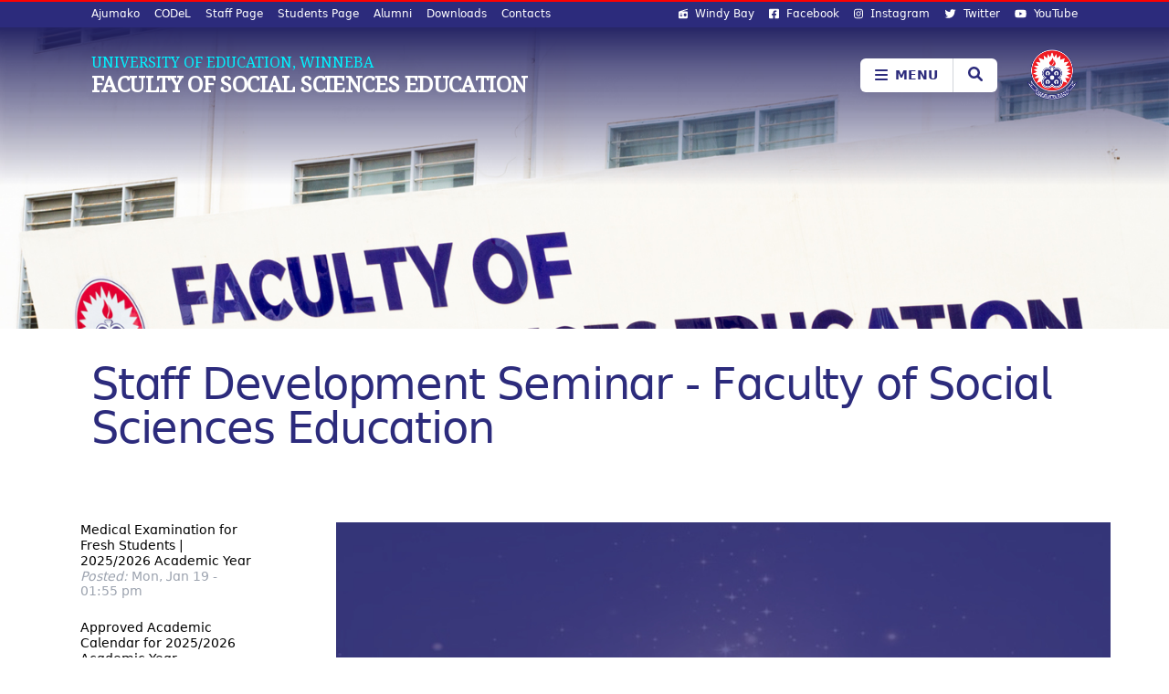

--- FILE ---
content_type: text/html; charset=UTF-8
request_url: https://uew.edu.gh/fsse/announcements/staff-development-seminar-faculty-social-sciences-education
body_size: 39715
content:
<!DOCTYPE html>
<html lang="en" dir="ltr" prefix="content: http://purl.org/rss/1.0/modules/content/  dc: http://purl.org/dc/terms/  foaf: http://xmlns.com/foaf/0.1/  og: http://ogp.me/ns#  rdfs: http://www.w3.org/2000/01/rdf-schema#  schema: http://schema.org/  sioc: http://rdfs.org/sioc/ns#  sioct: http://rdfs.org/sioc/types#  skos: http://www.w3.org/2004/02/skos/core#  xsd: http://www.w3.org/2001/XMLSchema# ">
  <head>
    <meta charset="utf-8" />
<script>(function(w,d,s,l,i){w[l]=w[l]||[];w[l].push({'gtm.start':
new Date().getTime(),event:'gtm.js'});var f=d.getElementsByTagName(s)[0],
j=d.createElement(s),dl=l!='dataLayer'?'&amp;l='+l:'';j.async=true;j.src=
'https://www.googletagmanager.com/gtm.js?id='+i+dl;f.parentNode.insertBefore(j,f);
})(window,document,'script','dataLayer','GTM-W2TPGQ7J');
</script>
<meta name="Generator" content="Drupal 9 (https://www.drupal.org)" />
<meta name="MobileOptimized" content="width" />
<meta name="HandheldFriendly" content="true" />
<meta name="viewport" content="width=device-width, initial-scale=1.0" />
<link rel="icon" href="/themes/custom/pinaman/favicon.ico" type="image/vnd.microsoft.icon" />
<link rel="canonical" href="https://uew.edu.gh/fsse/announcements/staff-development-seminar-faculty-social-sciences-education" />
<link rel="shortlink" href="https://uew.edu.gh/node/11261" />

    <title>Staff Development Seminar - Faculty of Social Sciences Education | University of Education, Winneba</title>
    <link rel="stylesheet" media="all" href="/core/modules/system/css/components/ajax-progress.module.css?t9ircr" />
<link rel="stylesheet" media="all" href="/core/modules/system/css/components/align.module.css?t9ircr" />
<link rel="stylesheet" media="all" href="/core/modules/system/css/components/autocomplete-loading.module.css?t9ircr" />
<link rel="stylesheet" media="all" href="/core/modules/system/css/components/fieldgroup.module.css?t9ircr" />
<link rel="stylesheet" media="all" href="/core/modules/system/css/components/container-inline.module.css?t9ircr" />
<link rel="stylesheet" media="all" href="/core/modules/system/css/components/clearfix.module.css?t9ircr" />
<link rel="stylesheet" media="all" href="/core/modules/system/css/components/details.module.css?t9ircr" />
<link rel="stylesheet" media="all" href="/core/modules/system/css/components/hidden.module.css?t9ircr" />
<link rel="stylesheet" media="all" href="/core/modules/system/css/components/item-list.module.css?t9ircr" />
<link rel="stylesheet" media="all" href="/core/modules/system/css/components/js.module.css?t9ircr" />
<link rel="stylesheet" media="all" href="/core/modules/system/css/components/nowrap.module.css?t9ircr" />
<link rel="stylesheet" media="all" href="/core/modules/system/css/components/position-container.module.css?t9ircr" />
<link rel="stylesheet" media="all" href="/core/modules/system/css/components/progress.module.css?t9ircr" />
<link rel="stylesheet" media="all" href="/core/modules/system/css/components/reset-appearance.module.css?t9ircr" />
<link rel="stylesheet" media="all" href="/core/modules/system/css/components/resize.module.css?t9ircr" />
<link rel="stylesheet" media="all" href="/core/modules/system/css/components/sticky-header.module.css?t9ircr" />
<link rel="stylesheet" media="all" href="/core/modules/system/css/components/system-status-counter.css?t9ircr" />
<link rel="stylesheet" media="all" href="/core/modules/system/css/components/system-status-report-counters.css?t9ircr" />
<link rel="stylesheet" media="all" href="/core/modules/system/css/components/system-status-report-general-info.css?t9ircr" />
<link rel="stylesheet" media="all" href="/core/modules/system/css/components/tabledrag.module.css?t9ircr" />
<link rel="stylesheet" media="all" href="/core/modules/system/css/components/tablesort.module.css?t9ircr" />
<link rel="stylesheet" media="all" href="/core/modules/system/css/components/tree-child.module.css?t9ircr" />
<link rel="stylesheet" media="all" href="/core/modules/views/css/views.module.css?t9ircr" />
<link rel="stylesheet" media="all" href="/modules/contrib/ckeditor_accordion/css/ckeditor-accordion.css?t9ircr" />
<link rel="stylesheet" media="all" href="/modules/contrib/paragraphs/css/paragraphs.unpublished.css?t9ircr" />
<link rel="stylesheet" media="all" href="/core/themes/classy/css/components/node.css?t9ircr" />
<link rel="stylesheet" media="all" href="/themes/custom/pinaman/build/styles.css?t9ircr" />

    <script src="https://use.fontawesome.com/releases/v6.1.0/js/all.js" defer crossorigin="anonymous"></script>
<script src="https://use.fontawesome.com/releases/v6.1.0/js/v4-shims.js" defer crossorigin="anonymous"></script>

  </head>
  <body>
  <div id="fb-root"></div>
  <script async defer crossorigin="anonymous" src="https://connect.facebook.net/en_GB/sdk.js#xfbml=1&version=v18.0&appId=146972725338321" nonce="Y24IYdoo"></script>
        <a href="#main-content" class="visually-hidden focusable">
      Skip to main content
    </a>
    <noscript><iframe src="https://www.googletagmanager.com/ns.html?id=GTM-W2TPGQ7J" height="0" width="0" style="display:none;visibility:hidden;"></iframe>
</noscript>
      <div class="dialog-off-canvas-main-canvas" data-off-canvas-main-canvas>
    <div class="page relative overflow-hidden w-full">

	<div class="page-content flex flex-col relative z-20">

		<div id="headerbanner">
			<header id="header">
	<div class="top-links bg-primary-500 border-t-2 border-accent-500 relative z-[100]">
		<div class="w-full h-7 text-sm max-w-6xl px-9 mx-auto py-1 hidden md___flex md___justify-between" aria-label="site upper links">
			<div class="quick-link-horizontal" role="region"><nav role="navigation" aria-labelledby="block-quicklinkleft-2-menu" id="block-quicklinkleft-2">
            
  <h2 class="visually-hidden" id="block-quicklinkleft-2-menu">Upper quick links</h2>
  

        
              <ul>
              <li>
        <a href="/colang" data-drupal-link-system-path="node/231">Ajumako</a>
              </li>
          <li>
        <a href="/codel" data-drupal-link-system-path="node/155">CODeL</a>
              </li>
          <li>
        <a href="/staff" data-drupal-link-system-path="node/483">Staff Page</a>
              </li>
          <li>
        <a href="/students" data-drupal-link-system-path="node/676">Students Page</a>
              </li>
          <li>
        <a href="http://alumni.uew.edu.gh/#/auth/login">Alumni</a>
              </li>
          <li>
        <a href="/downloads" data-drupal-link-system-path="node/2321">Downloads</a>
              </li>
          <li>
        <a href="/about-uew/university-contacts" data-drupal-link-system-path="node/116">Contacts</a>
              </li>
        </ul>
  


  </nav>
</div>

			<div class="quick-link-horizontal" role="region"><nav role="navigation" aria-labelledby="block-uewsocialmedia-2-menu" id="block-uewsocialmedia-2">
            
  <h2 class="visually-hidden" id="block-uewsocialmedia-2-menu">Social media</h2>
  

        

	<ul data-region="hidden_blocks_collection" class="menu menu-level-0">
								
			<li class="menu-item link-icon">
				<a href="/windybay">
					
	<i class="fa-solid fa-radio" aria-hidden="true" style="width:10.5px"></i>
Windy Bay
				</a>
			</li>
								
			<li class="menu-item link-icon">
				<a href="https://www.facebook.com/official.uew">
					
	<i class="fa fa-facebook-square" aria-hidden="true" style="width:10.5px"></i>
Facebook
				</a>
			</li>
								
			<li class="menu-item link-icon">
				<a href="https://www.instagram.com/uew_official">
					
	<i class="fa fa-instagram" aria-hidden="true" style="width:10.5px"></i>
Instagram
				</a>
			</li>
								
			<li class="menu-item link-icon">
				<a href="https://twitter.com/uew_official">
					
	<i class="fa fa-twitter" aria-hidden="true" style="width:12.9px"></i>
Twitter
				</a>
			</li>
								
			<li class="menu-item link-icon">
				<a href="https://www.youtube.com/c/UEWTV">
					
	<i class="fa fa-youtube" aria-hidden="true" style="width:12.8px"></i>
YouTube
				</a>
			</li>
			</ul>


  </nav>
</div>
		</div>
	</div>

	<div class="search-drawer hidden">
	<div class="w-full max-w-6xl mx-auto md___px-9 flex flex-col items-end">
		<div id="searchDrawerWrapper" class="px-6 py-12 md___px-12 bg-primary-500 relative w-full max-w-[480px]">
			<div class="w-full relative">
				<div class="search-block-form block block-search block-search-form-block" data-drupal-selector="search-block-form" id="block-pinaman-search" role="search">
  
    
      <div class="content">
      <form action="/search/content" method="get" id="search-block-form" accept-charset="UTF-8">
  <div class="js-form-item form-item js-form-type-search form-item-keys js-form-item-keys form-no-label">
      <label for="edit-keys" class="visually-hidden">Search</label>
        <input title="Enter the terms you wish to search for." data-drupal-selector="edit-keys" type="search" id="edit-keys" name="keys" value="" size="15" maxlength="128" class="form-search p-2 border border-gray-300 rounded" />

        </div>
<div data-drupal-selector="edit-actions" class="form-actions js-form-wrapper form-wrapper" id="edit-actions--2"><input data-drupal-selector="edit-submit" type="submit" id="edit-submit" value="Search" class="button js-form-submit form-submit p-2 border border-gray-300 rounded" />
</div>

</form>

    </div>
  </div>

			</div>

			<button class="search-drawer-toggle sdtbtn" aria-label="Close search">
				<i class="fa fa-times text-2xl text-white">&nbsp;</i>
			</button>
		</div>
	</div>
</div>

	<div class="brand-nav w-full max-w-6xl md___px-9 mx-auto relative">
		<div class="brand flex items-center max-w-6xl w-full relative z-50 justify-between px-4 md___px-0 bg-primary-500 md___bg-transparent">
			<div class="logo-wrapper flex space-x-2 md___space-x-4 items-end">
													<div class="w-full max-w-[500px]">
													<a href="/" aria-label="UEW homepage" class="uew-name hidden md___block font-noto-serif leading-none uppercase mb-1 hover___underline">University of Education, Winneba</a>
												<a href="/fsse" aria-label="Faculty of Social Sciences Education homepage" class="site-name block font-noto-serif text-white leading-none tracking-tight font-bold uppercase">
							Faculty of Social Sciences Education
							<span class="md___hidden">| UEW</span>
						</a>
					</div>
							</div>

			<div class="menu flex space-x-3 md___space-x-6 items-center ml-8 md___ml-0">
				<div class="quick-menu-horizontal grow-0 shrink-0 hidden md___block"></div>

				<div class="flex flex-row rounded-md divide-x divide-gray-300 overflow-hidden ">
					<button id="drawerOpenBtn" class="drawer-button cursor-pointer grow-0 shrink-0 py-2 px-4 bg-white text-primary-500 hover___bg-accent-500 focus___bg-accent-500 hover___text-white focus___text-white font-extrabold flex space-x-2 items-center transition delay-25 duration-300 ease-in-out" aria-label="Toggle main menu" aria-expanded="false">
						<i class="fa fa-bars w-3.5 text-2xl md___text-lg font-extrabold" aria-hidden="true"></i>
						<span class="hidden md___inline-flex">MENU</span>
					</button>
					<button id="searchOpenBtn" class="search-drawer-toggle cursor-pointer grow-0 shrink-0 py-2 px-4 bg-white text-primary-500 hover___bg-accent-500 focus___bg-accent-500 hover___text-white focus___text-white font-extrabold items-center transition delay-25 duration-300 ease-in-out" aria-label="Toggle search form" aria-expanded="false">
						<i class="fa fa-search text-lg font-extrabold">&nbsp;</i>
					</button>
				</div>

									<div class="grow-0 shrink-0 hidden md___block w-16 text-white text-center pl-2">
						<a href="/" class="block w-full mb-0.5" aria-label="UEW homepage link"><img src="/themes/custom/pinaman/images/logos/logo-default.png" alt="UEW logo" /></a>
					</div>
				
							</div>
		</div>
	</div>

	<div class="menu-bg absolute top-7 left-0 w-full h-44 z-20 hidden md___block"></div>
</header>

			<div class="banner page-banner bg-primary-500">
									  <div class="flex flex-col h-full w-full">
    <div id="block-pinaman-sitepagebanner" class="flex flex-col h-full w-full">
  
    
      <div id="site-page-banner" class="bg-image relative flex flex-col h-full w-full justify-between items-center bg-cover" data-bg-image="/sites/default/files/2020-03/sosci.jpg"></div>

  </div>

  </div>

							</div>
		</div>


					<div class="system-messages">
				  <div>
    <div data-drupal-messages-fallback class="hidden"></div>

  </div>

			</div>
		
		
					<div class="py-12 md___pb-20 md___pt-9 text-center md___text-left w-full max-w-6xl mx-auto px-4 md___px-9">
				  <div>
    <div id="block-pinaman-page-title" class="block block-core block-page-title-block">
  
    
      <div class="content">
      
 
  <h1 class="text-5xl md___text-7xl tracking-tight leading-none font-medium text-primary-500 m-0" aria-label="Page title">
<span>Staff Development Seminar - Faculty of Social Sciences Education</span>
</h1>


    </div>
  </div>

  </div>

			</div>
		
					<div id="main-content" class="page-content flex flex-col-reverse flex-col md___flex-row md___pb-14 w-full max-w-6xl mx-auto px-4 md___px-9">
									<div class="w-full md___w-[19rem] md___pr-16 bg-gray-200 md___bg-transparent">
						<div class="sticky-block">
																														
																								<div class="mb-8 px-4 md___px-0">  <div class="paragraph paragraph--type--dynamic-block">
          
            <div class="field field--name-field-view-block field--type-viewsreference field--label-hidden field__item"><div class="views-element-container"><div class="js-view-dom-id-f410f9129abc8dcc4311e875ee802c721b0c0d0d5ca0026196d26cbcb55339f1">
  
  
  

  
  
  

      <div class="views-row"><div class="views-field views-field-nothing"><span class="field-content"><article class="more-news flex flex-col md___flex-row pb-3 mb-3 border-bottom">
    <div class="more-news-info flex flex-col flex-1 justify-center px-6 mb-2 md___mb-0 text-center md___text-left">
    <p class="mt-0 font-medium leading-tight hover___underline"><a href="/dhs/announcements/medical-examination-fresh-students-20252026-academic-year" hreflang="en">Medical Examination for Fresh Students | 2025/2026 Academic Year</a></p>
    <div class="created meta-info text-sm"><em>Posted:</em> Mon, Jan 19 - 01:55 pm</div>
  </div>
</article></span></div></div>
    <div class="views-row"><div class="views-field views-field-nothing"><span class="field-content"><article class="more-news flex flex-col md___flex-row pb-3 mb-3 border-bottom">
    <div class="more-news-info flex flex-col flex-1 justify-center px-6 mb-2 md___mb-0 text-center md___text-left">
    <p class="mt-0 font-medium leading-tight hover___underline"><a href="/announcements/approved-academic-calendar-20252026-academic-year" hreflang="en">Approved Academic Calendar for 2025/2026 Academic Year</a></p>
    <div class="created meta-info text-sm"><em>Posted:</em> Mon, Jan 12 - 01:09 pm</div>
  </div>
</article></span></div></div>
    <div class="views-row"><div class="views-field views-field-nothing"><span class="field-content"><article class="more-news flex flex-col md___flex-row pb-3 mb-3 border-bottom">
    <div class="more-news-info flex flex-col flex-1 justify-center px-6 mb-2 md___mb-0 text-center md___text-left">
    <p class="mt-0 font-medium leading-tight hover___underline"><a href="/announcements/provisional-fees-20252026-academic-year" hreflang="en">Provisional Fees for 2025/2026 Academic Year</a></p>
    <div class="created meta-info text-sm"><em>Posted:</em> Sat, Jan 10 - 08:51 am</div>
  </div>
</article></span></div></div>
    <div class="views-row"><div class="views-field views-field-nothing"><span class="field-content"><article class="more-news flex flex-col md___flex-row pb-3 mb-3 border-bottom">
    <div class="more-news-info flex flex-col flex-1 justify-center px-6 mb-2 md___mb-0 text-center md___text-left">
    <p class="mt-0 font-medium leading-tight hover___underline"><a href="/uewlibrary/announcements/uew-library-orientation-2026" hreflang="en">UEW Library Orientation 2026</a></p>
    <div class="created meta-info text-sm"><em>Posted:</em> Wed, Jan 07 - 10:39 am</div>
  </div>
</article></span></div></div>
    <div class="views-row"><div class="views-field views-field-nothing"><span class="field-content"><article class="more-news flex flex-col md___flex-row pb-3 mb-3 border-bottom">
    <div class="more-news-info flex flex-col flex-1 justify-center px-6 mb-2 md___mb-0 text-center md___text-left">
    <p class="mt-0 font-medium leading-tight hover___underline"><a href="/announcements/christmas-and-new-year-break-notice" hreflang="en">Christmas and New Year Break Notice</a></p>
    <div class="created meta-info text-sm"><em>Posted:</em> Thu, Dec 11 - 10:20 am</div>
  </div>
</article></span></div></div>
    <div class="views-row"><div class="views-field views-field-nothing"><span class="field-content"><article class="more-news flex flex-col md___flex-row pb-3 mb-3 border-bottom">
    <div class="more-news-info flex flex-col flex-1 justify-center px-6 mb-2 md___mb-0 text-center md___text-left">
    <p class="mt-0 font-medium leading-tight hover___underline"><a href="/dhr/announcements/internal-advertisement-staff-vacancy-front-desk-assistant" hreflang="en">Internal Advertisement | Staff Vacancy | Front Desk Assistant</a></p>
    <div class="created meta-info text-sm"><em>Posted:</em> Mon, Dec 08 - 07:37 pm</div>
  </div>
</article></span></div></div>
    <div class="views-row"><div class="views-field views-field-nothing"><span class="field-content"><article class="more-news flex flex-col md___flex-row pb-3 mb-3 border-bottom">
    <div class="more-news-info flex flex-col flex-1 justify-center px-6 mb-2 md___mb-0 text-center md___text-left">
    <p class="mt-0 font-medium leading-tight hover___underline"><a href="/fsse/announcements/8th-biennial-social-science-conference-faculty-social-sciences-education-winneba" hreflang="en">8th Biennial Social Science Conference – Faculty of Social Sciences Education, Winneba</a></p>
    <div class="created meta-info text-sm"><em>Posted:</em> Mon, Dec 08 - 04:58 pm</div>
  </div>
</article></span></div></div>
    <div class="views-row"><div class="views-field views-field-nothing"><span class="field-content"><article class="more-news flex flex-col md___flex-row pb-3 mb-3 border-bottom">
    <div class="more-news-info flex flex-col flex-1 justify-center px-6 mb-2 md___mb-0 text-center md___text-left">
    <p class="mt-0 font-medium leading-tight hover___underline"><a href="/announcements/uew-festival-nine-lessons-and-carols" hreflang="en">UEW Festival of Nine Lessons and Carols</a></p>
    <div class="created meta-info text-sm"><em>Posted:</em> Fri, Nov 28 - 08:49 am</div>
  </div>
</article></span></div></div>

    

  
  

  
  
</div>
</div>
</div>
      
      </div>
</div>
																					</div>
					</div>
				
				<div class="content flex-1 pb-9 px-4 md___px-0">
					  <div>
    <div id="block-pinaman-content" class="block block-system block-system-main-block">
  
    
      <div class="content">
      
<article data-history-node-id="11261" role="article" about="/fsse/announcements/staff-development-seminar-faculty-social-sciences-education" class="node node--type-announcements node--view-mode-full clearfix">
  <div class="node--content-container">
            <div class="node--content clearfix">
      <header>
        
                
                                </header>

       

        <div class="mb-12">
          
            <div class="field field--name-field-cover field--type-image field--label-hidden field__item">  <img src="/sites/default/files/2024-01/fsse_semina_cover.jpg" width="1920" height="1280" alt="Staff Development Seminar - Faculty of Social Sciences Education" loading="lazy" typeof="foaf:Image" />

</div>
        
        </div>

        
            <div class="field field--name-body field--type-text-with-summary field--label-hidden field__item"><p>The Faculty of Social Sciences Education is organizing a one day Staff Development Seminar.</p>

<p>Below are the details for the seminar</p>

<p><strong>TOPIC: </strong>"Empowering Academic Counsellors: Navigating Challenges, Fostering Student Success"</p>

<p><strong>Presenter:</strong> Mrs.Christina Ammah (Senior Lecturer, Counselling Psychology Department, UEW)<br />
<br />
<strong>Chairperson:</strong> Prof. Anselm K. Abotsi (Dean, Faculty of Social Science Education, UEW)</p>

<p><strong>Venue:</strong> GIS Lab; Room 304, FSSE Building</p>

<p><strong>Date:</strong> Wednesday, January 17, 2024</p>

<p><strong>Time:</strong> 1:00 pm</p></div>
       

            
    </div>
  </div>
</article>

    </div>
  </div>

  </div>

				</div>
			</div>
		
					<div class="footer-main climpek bg-primary-500 p-8">
    <div>
    <div class="views-element-container block block-views block-views-blockfooter-footer-links-block" id="block-pinaman-views-block-footer-footer-links-block">
  
    
      <div class="content">
      <div><div class="js-view-dom-id-c70a5f8fbfe06ae5aa97c6671ef8e8e6456434b76674f36bd437a94e0d3b7b47">
  
  
  

  
  
  

      <div><div class="views-field views-field-nothing"><span class="field-content"><div class="fx-container-fluid p-4 md___p-8">
  <div class="fxx-container">

    <div class="footer-links grid grid-cols-1 gap-5 sm___grid-cols-2 sm___gap-2 md___grid-cols-4 md___gap-4">
      <div class="column-1 text-center md___text-left">
                  <h2 class="text-lg font-bold mb-4 text-cyan-500">The University</h2>
                <div class="link-item text-center md___text-left">
          <div class="item-list"><ul><li>  <div class="paragraph paragraph--type--footer-link-item paragraph--view-mode--default">
            <a href="/about-uew" hreflang="en">About UEW</a>

      </div>
</li><li>  <div class="paragraph paragraph--type--footer-link-item paragraph--view-mode--default">
            <a href="/about-uew/brief-history" hreflang="en">Brief History</a>

      </div>
</li><li>  <div class="paragraph paragraph--type--footer-link-item paragraph--view-mode--default">
            <a href="/central-administration" hreflang="en">Central Administration</a>

      </div>
</li><li>  <div class="paragraph paragraph--type--footer-link-item paragraph--view-mode--default">
            <a href="/about-uew/campuses" hreflang="en">Campuses</a>

      </div>
</li><li>  <div class="paragraph paragraph--type--footer-link-item paragraph--view-mode--default">
            <a href="/about-uew/university-logo" hreflang="en">The University Logo</a>

      </div>
</li><li>  <div class="paragraph paragraph--type--footer-link-item paragraph--view-mode--default">
            <a href="/registry" hreflang="en">Office of the Registrar</a>

      </div>
</li></ul></div> 
        </div>
      </div>

      <div class="column-2 text-center md___text-left">
                  <h2 class="text-lg font-bold mb-4 text-cyan-500">Academics</h2>
                <div class="link-item text-center md___text-left">
          <div class="item-list"><ul><li>  <div class="paragraph paragraph--type--footer-link-item paragraph--view-mode--default">
            <a href="/academics/faculties-schools" hreflang="en">Faculties /Schools</a>

      </div>
</li><li>  <div class="paragraph paragraph--type--footer-link-item paragraph--view-mode--default">
            <a href="/academics/institutes-directorates-centres" hreflang="en">Institutes /Directorates /Centres</a>

      </div>
</li><li>  <div class="paragraph paragraph--type--footer-link-item paragraph--view-mode--default">
            <a href="/academics/z-academic-departments" hreflang="en">A-Z Academic Departments</a>

      </div>
</li><li>  <div class="paragraph paragraph--type--footer-link-item paragraph--view-mode--default">
            <a href="/academics/academic-calendar" hreflang="en">Approved Academic Calendar for 2025/2026 Academic Year </a>

      </div>
</li><li>  <div class="paragraph paragraph--type--footer-link-item paragraph--view-mode--default">
            <a href="/academics/academic-programmes" hreflang="en">Academic Programmes</a>

      </div>
</li><li>  <div class="paragraph paragraph--type--footer-link-item paragraph--view-mode--default">
            <a href="/gschool" hreflang="en">School of Graduate Studies</a>

      </div>
</li></ul></div> 
        </div>
      </div>

      <div class="column-3 text-center md___text-left">
                  <h2 class="text-lg font-bold mb-4 text-cyan-500">UEW Media</h2>
                <div class="link-item text-center md___text-left">
          <div class="item-list"><ul><li>  <div class="paragraph paragraph--type--footer-link-item paragraph--view-mode--default">
            <a href="/media/uew-news" hreflang="en">UEW News</a>

      </div>
</li><li>  <div class="paragraph paragraph--type--footer-link-item paragraph--view-mode--default">
            <a href="/media/events" hreflang="en">Events</a>

      </div>
</li><li>  <div class="paragraph paragraph--type--footer-link-item paragraph--view-mode--default">
            <a href="/media/announcements" hreflang="en">Announcements</a>

      </div>
</li><li>  <div class="paragraph paragraph--type--footer-link-item paragraph--view-mode--default">
            <a href="/windybay" hreflang="en">Radio Windy Bay</a>

      </div>
</li><li>  <div class="paragraph paragraph--type--footer-link-item paragraph--view-mode--default">
            <a href="/uewtv" hreflang="en">UEW TV</a>

      </div>
</li><li>  <div class="paragraph paragraph--type--footer-link-item paragraph--view-mode--default">
            <a href="/media/press-releases" hreflang="en">Press Releases</a>

      </div>
</li></ul></div> 
        </div>
      </div>

      <div class="column-4 text-center md___text-left">
                  <h2 class="text-lg font-bold mb-4 text-cyan-500">Quick Links</h2>
                <div class="link-item text-center md___text-left">
          <div class="item-list"><ul><li>  <div class="paragraph paragraph--type--footer-link-item paragraph--view-mode--default">
            <a href="/about-uew/university-contacts" hreflang="en">University Contacts</a>

      </div>
</li><li>  <div class="paragraph paragraph--type--footer-link-item paragraph--view-mode--default">
            <a href="/staff/directory" hreflang="en">Staff Directory</a>

      </div>
</li><li>  <div class="paragraph paragraph--type--footer-link-item paragraph--view-mode--default">
            <a href="/students" hreflang="en">UEW Students Page</a>

      </div>
</li></ul></div> 
        </div>
      </div>
    </div>
    
  </div>
</div></span></div></div>

    

  
  

  
  
</div>
</div>

    </div>
  </div>

  </div>

</div>		
		<div id="subfooter" class="bg-primary-600 py-4">
    <div class="content fx-container text-center text-white"> 
        <p>&copy; 2019 University of Education, Winneba</p>
    </div>
</div>
		<div id="toTop" class="to-top">
			<i class="fa fa-chevron-up"></i>
		</div>

	</div>

	<div class="drawer flex flex-col hidden justify-between fixed z-50 bg-primary-500 h-[100vh] top-0 overflow-hidden overflow-y-auto">
	<div>
		<div class="flex items-center justify-between px-6 py-1 md___px-16 md___py-4">
			<div class="flex space-x-2 my-4 items-center">
													<a href="/fsse" aria-label="Current site homepage" class="block max-w-[200px] text-sm md___text-md font-noto-serif text-white leading-none tracking-tight uppercase">Faculty of Social Sciences Education</a> 
							</div>
			<div>
				<button id="drawerCloseBtn" aria-label="Close main navigation" class="drawer-button cursor-pointer w-10 h-10 text-2xl grow-0 shrink-0 items-center justify-center bg-white text-primary-500 font-extrabold rounded-full flex">
					<i class="fa fa-close font-extrabold" aria-hidden="true"></i>
				</button>
			</div>
		</div>


		
		<div class="drawer-search p-6 pt-0 md___px-16 md___pb-4 md___pt-0">
			<div class="search-block-form block block-search block-search-form-block" data-drupal-selector="search-block-form" id="block-pinaman-search" role="search">
  
    
      <div class="content">
      <form action="/search/content" method="get" id="search-block-form" accept-charset="UTF-8">
  <div class="js-form-item form-item js-form-type-search form-item-keys js-form-item-keys form-no-label">
      <label for="edit-keys" class="visually-hidden">Search</label>
        <input title="Enter the terms you wish to search for." data-drupal-selector="edit-keys" type="search" id="edit-keys" name="keys" value="" size="15" maxlength="128" class="form-search p-2 border border-gray-300 rounded" />

        </div>
<div data-drupal-selector="edit-actions" class="form-actions js-form-wrapper form-wrapper" id="edit-actions--2"><input data-drupal-selector="edit-submit" type="submit" id="edit-submit" value="Search" class="button js-form-submit form-submit p-2 border border-gray-300 rounded" />
</div>

</form>

    </div>
  </div>

		</div>

		<div class="drawer-menu p-6 pt-0 md___px-16 md___pb-4 md___pt-0">
			<nav role="navigation" aria-labelledby="block-socialscienceeducation-menu" id="block-socialscienceeducation" class="main-nav">
            
  <h2 class="visually-hidden" id="block-socialscienceeducation-menu">Social Science Education</h2>
  

        
							<ul nav-type="main">
												<li>
												<div>
							<a href="/fsse">Home</a>
													</div>
											</li>
									<li>
												<div>
							<a href="/fsse/about-us">About Us</a>
													</div>
											</li>
									<li>
												<div>
							<a href="/fsse/departments">Departments</a>
													</div>
											</li>
									<li>
												<div>
							<a href="/fsse/programmes">Programmes</a>
													</div>
											</li>
									<li>
												<div>
							<a href="/fsse/news">News</a>
													</div>
											</li>
									<li>
												<div>
							<a href="/fsse/events">Events</a>
													</div>
											</li>
									<li>
												<div>
							<a href="/fsse/staff">Faculty/Staff</a>
													</div>
											</li>
									<li>
												<div>
							<a href="/fsse/annoucements">Annoucements</a>
													</div>
											</li>
							</ul>
			


  </nav>

		</div>
		<div class="left-right-links p-6 md___hidden">
			<div class="mb-4 pb-4 border-b-2 border-primary-400"><nav role="navigation" aria-labelledby="block-quicklinkleft-2-menu" id="block-quicklinkleft-2">
            
  <h2 class="visually-hidden" id="block-quicklinkleft-2-menu">Upper quick links</h2>
  

        
              <ul>
              <li>
        <a href="/colang" data-drupal-link-system-path="node/231">Ajumako</a>
              </li>
          <li>
        <a href="/codel" data-drupal-link-system-path="node/155">CODeL</a>
              </li>
          <li>
        <a href="/staff" data-drupal-link-system-path="node/483">Staff Page</a>
              </li>
          <li>
        <a href="/students" data-drupal-link-system-path="node/676">Students Page</a>
              </li>
          <li>
        <a href="http://alumni.uew.edu.gh/#/auth/login">Alumni</a>
              </li>
          <li>
        <a href="/downloads" data-drupal-link-system-path="node/2321">Downloads</a>
              </li>
          <li>
        <a href="/about-uew/university-contacts" data-drupal-link-system-path="node/116">Contacts</a>
              </li>
        </ul>
  


  </nav>
</div>
			<div class="mb-4"><nav role="navigation" aria-labelledby="block-uewsocialmedia-2-menu" id="block-uewsocialmedia-2">
            
  <h2 class="visually-hidden" id="block-uewsocialmedia-2-menu">Social media</h2>
  

        

	<ul data-region="hidden_blocks_collection" class="menu menu-level-0">
								
			<li class="menu-item link-icon">
				<a href="/windybay">
					
	<i class="fa-solid fa-radio" aria-hidden="true" style="width:10.5px"></i>
Windy Bay
				</a>
			</li>
								
			<li class="menu-item link-icon">
				<a href="https://www.facebook.com/official.uew">
					
	<i class="fa fa-facebook-square" aria-hidden="true" style="width:10.5px"></i>
Facebook
				</a>
			</li>
								
			<li class="menu-item link-icon">
				<a href="https://www.instagram.com/uew_official">
					
	<i class="fa fa-instagram" aria-hidden="true" style="width:10.5px"></i>
Instagram
				</a>
			</li>
								
			<li class="menu-item link-icon">
				<a href="https://twitter.com/uew_official">
					
	<i class="fa fa-twitter" aria-hidden="true" style="width:12.9px"></i>
Twitter
				</a>
			</li>
								
			<li class="menu-item link-icon">
				<a href="https://www.youtube.com/c/UEWTV">
					
	<i class="fa fa-youtube" aria-hidden="true" style="width:12.8px"></i>
YouTube
				</a>
			</li>
			</ul>


  </nav>
</div>
		</div>
	</div>

	<div class="flex flex-col flex-1 md___max-h-[350px] bg-primary-600 mt-4 md___mt-9 p-6 md___px-16 md___py-12 flex flex-col md___flex-row md___divide-x md___divide-primary-400">
		<div class="flex flex-col justify-between items-center text-center pr-4 md___pr-6 w-full md___w-36 shrink-0 mb-6 md___mb-0" role="region" aria-label="Brand and contacts">
			<div class="mb-4">
				<a href="/" class="block w-full mx-auto max-w-[64px] mb-3" aria-label="UEW homepage link"><img src="/themes/custom/pinaman/images/logos/logo-default.png" alt="UEW logo"/></a>

				<p class="text-lg font-bold text-primary-200">The University</p>
				<a href="/" aria-label="UEW homepage link" class="text-sm text-primary-200 hover___underline hover___text-white block">Visit Website</a>
			</div>
			<div>
				<p class="text-primary-200 leading-none text-sm" aria-label="Office of the Vice-Chancellor's email address">vc@uew.edu.gh</p>
				<p class="text-primary-200 leading-none text-sm" aria-label="Office of the Registrar's email address">registrar@uew.edu.gh</p>
			</div>
			<div>
				<p class="text-primary-200 leading-none text-sm" aria-label="Postal address of UEW">P. O. Box 25, Winneba, Ghana</p>
			</div>
		</div>
		<div class="flex-1 pl-0 md___pl-6 divide-y divide-primary-400 text-center md___text-left" role="region">
			<div class="pb-4">
				<p class="text-4xl font-noto-serif text-primary-400/50 uppercase">Explore</p>
				<p class="text-sm text-primary-200 mb-3">The Best Teacher Education University in Africa</p>

				<div class="drawer-qm"><nav role="navigation" aria-labelledby="block-quickmenu-menu" id="block-quickmenu">
            
  <h2 class="visually-hidden" id="block-quickmenu-menu">Quick Menu</h2>
  

        
              <ul>
              <li>
        <a href="/admissions/apply" data-drupal-link-system-path="node/28117">Admissions</a>
              </li>
          <li>
        <a href="/uewlibrary" data-drupal-link-system-path="node/174">Library</a>
              </li>
          <li>
        <a href="/academics" data-drupal-link-system-path="node/127">Academics</a>
              </li>
          <li>
        <a href="/oia/uew-endowment-trust-fund" data-drupal-link-system-path="node/1452">Donate</a>
              </li>
        </ul>
  


  </nav>
</div>
			</div>

			<div class="pt-4 text-center md___text-left">
				<p class="font-medium font-noto-serif text-primary-300">Follow UEW on</p>
				<div class="drawer-sm">
					<nav role="navigation" aria-labelledby="block-uewsocialmedia-menu" id="block-uewsocialmedia">
            
  <h2 class="visually-hidden" id="block-uewsocialmedia-menu">UEW Social Media</h2>
  

        

	<ul data-region="hidden_blocks_collection" class="menu menu-level-0">
								
			<li class="menu-item link-icon">
				<a href="/windybay">
					
	<i class="fa-solid fa-radio" aria-hidden="true" style="width:10.5px"></i>
Windy Bay
				</a>
			</li>
								
			<li class="menu-item link-icon">
				<a href="https://www.facebook.com/official.uew">
					
	<i class="fa fa-facebook-square" aria-hidden="true" style="width:10.5px"></i>
Facebook
				</a>
			</li>
								
			<li class="menu-item link-icon">
				<a href="https://www.instagram.com/uew_official">
					
	<i class="fa fa-instagram" aria-hidden="true" style="width:10.5px"></i>
Instagram
				</a>
			</li>
								
			<li class="menu-item link-icon">
				<a href="https://twitter.com/uew_official">
					
	<i class="fa fa-twitter" aria-hidden="true" style="width:12.9px"></i>
Twitter
				</a>
			</li>
								
			<li class="menu-item link-icon">
				<a href="https://www.youtube.com/c/UEWTV">
					
	<i class="fa fa-youtube" aria-hidden="true" style="width:12.8px"></i>
YouTube
				</a>
			</li>
			</ul>


  </nav>

				</div>
			</div>
		</div>
	</div>
</div>

<div class="drawer-overlay hidden z-30 absolute top-0 left-0 h-full"></div>

</div>
  </div>

    
    <script type="application/json" data-drupal-selector="drupal-settings-json">{"path":{"baseUrl":"\/","scriptPath":null,"pathPrefix":"","currentPath":"node\/11261","currentPathIsAdmin":false,"isFront":false,"currentLanguage":"en"},"pluralDelimiter":"\u0003","suppressDeprecationErrors":true,"ajaxPageState":{"libraries":"ckeditor_accordion\/accordion_style,classy\/node,fontawesome\/fontawesome.svg,fontawesome\/fontawesome.svg.shim,paragraphs\/drupal.paragraphs.unpublished,pinaman\/bg-image,pinaman\/drawer,pinaman\/fixed-header,pinaman\/global_styles,pinaman\/to-top,system\/base,views\/views.ajax,views\/views.module","theme":"pinaman","theme_token":null},"ajaxTrustedUrl":{"\/search\/content":true},"ckeditorAccordion":{"accordionStyle":{"collapseAll":null,"keepRowsOpen":null}},"views":{"ajax_path":"\/views\/ajax","ajaxViews":{"views_dom_id:f410f9129abc8dcc4311e875ee802c721b0c0d0d5ca0026196d26cbcb55339f1":{"view_name":"announcements","view_display_id":"mini_announcements","view_args":"11261","view_path":"\/node\/11261","view_base_path":null,"view_dom_id":"f410f9129abc8dcc4311e875ee802c721b0c0d0d5ca0026196d26cbcb55339f1","pager_element":0}}},"user":{"uid":0,"permissionsHash":"f6e8fd6562123e0a53f0c39d1771a726b86ce1238ebc95ca2405a149393c5479"}}</script>
<script src="/core/assets/vendor/jquery/jquery.min.js?v=3.6.0"></script>
<script src="/core/misc/polyfills/element.matches.js?v=9.3.16"></script>
<script src="/core/misc/polyfills/object.assign.js?v=9.3.16"></script>
<script src="/core/assets/vendor/css-escape/css.escape.js?v=1.5.1"></script>
<script src="/core/assets/vendor/once/once.min.js?v=1.0.1"></script>
<script src="/core/assets/vendor/jquery-once/jquery.once.min.js?v=2.2.3"></script>
<script src="/core/misc/drupalSettingsLoader.js?v=9.3.16"></script>
<script src="/core/misc/drupal.js?v=9.3.16"></script>
<script src="/core/misc/drupal.init.js?v=9.3.16"></script>
<script src="/core/assets/vendor/tabbable/index.umd.min.js?v=5.2.1"></script>
<script src="/core/misc/jquery.once.bc.js?v=9.3.16"></script>
<script src="/modules/contrib/ckeditor_accordion/js/ckeditor-accordion.js?v=1.x"></script>
<script src="/core/assets/vendor/jquery-form/jquery.form.min.js?v=4.3.0"></script>
<script src="/core/misc/progress.js?v=9.3.16"></script>
<script src="/core/modules/responsive_image/js/responsive_image.ajax.js?v=9.3.16"></script>
<script src="/core/misc/ajax.js?v=9.3.16"></script>
<script src="/core/modules/views/js/base.js?v=9.3.16"></script>
<script src="/core/modules/views/js/ajax_view.js?v=9.3.16"></script>
<script src="/themes/custom/pinaman/js/custom/drawer.js?v=9.3.16"></script>
<script src="/themes/custom/pinaman/js/custom/drawer-menu.js?v=9.3.16"></script>
<script src="/themes/custom/pinaman/js/custom/to-top.js?v=9.3.16"></script>
<script src="/themes/custom/pinaman/js/custom/bg-image.js?v=9.3.16"></script>
<script src="/themes/custom/pinaman/js/custom/fixed-header.js?v=9.3.16"></script>

  </body>
</html>


--- FILE ---
content_type: text/css
request_url: https://uew.edu.gh/themes/custom/pinaman/build/styles.css?t9ircr
body_size: 149391
content:
@import url(https://fonts.googleapis.com/css2?family=Noto+Serif&display=swap);
@import url(https://fonts.googleapis.com/css2?family=My+Soul&display=swap);
@charset "UTF-8";
/*! tailwindcss v3.0.12 | MIT License | https://tailwindcss.com*/*,:after,:before{border:0 solid #e5e7eb;box-sizing:border-box}:after,:before{--tw-content:""}html{-webkit-text-size-adjust:100%;font-family:ui-sans-serif,system-ui,-apple-system,BlinkMacSystemFont,Segoe UI,Roboto,Helvetica Neue,Arial,Noto Sans,sans-serif,Apple Color Emoji,Segoe UI Emoji,Segoe UI Symbol,Noto Color Emoji;line-height:1.5;-moz-tab-size:4;-o-tab-size:4;tab-size:4}body{line-height:inherit;margin:0}hr{border-top-width:1px;color:inherit;height:0}abbr:where([title]){-webkit-text-decoration:underline dotted;text-decoration:underline dotted}h1,h2,h3,h4,h5,h6{font-size:inherit;font-weight:inherit}a{color:inherit;text-decoration:inherit}b,strong{font-weight:bolder}code,kbd,pre,samp{font-family:ui-monospace,SFMono-Regular,Menlo,Monaco,Consolas,Liberation Mono,Courier New,monospace;font-size:1em}small{font-size:80%}sub,sup{font-size:75%;line-height:0;position:relative;vertical-align:baseline}sub{bottom:-.25em}sup{top:-.5em}table{border-collapse:collapse;border-color:inherit;text-indent:0}button,input,optgroup,select,textarea{color:inherit;font-family:inherit;font-size:100%;line-height:inherit;margin:0;padding:0}button,select{text-transform:none}[type=button],[type=reset],[type=submit],button{-webkit-appearance:button;background-color:transparent;background-image:none}:-moz-focusring{outline:auto}:-moz-ui-invalid{box-shadow:none}progress{vertical-align:baseline}::-webkit-inner-spin-button,::-webkit-outer-spin-button{height:auto}[type=search]{-webkit-appearance:textfield;outline-offset:-2px}::-webkit-search-decoration{-webkit-appearance:none}::-webkit-file-upload-button{-webkit-appearance:button;font:inherit}summary{display:list-item}blockquote,dd,dl,figure,h1,h2,h3,h4,h5,h6,hr,p,pre{margin:0}fieldset{margin:0}fieldset,legend{padding:0}menu,ol,ul{list-style:none;margin:0;padding:0}textarea{resize:vertical}input::-moz-placeholder,textarea::-moz-placeholder{color:#9ca3af;opacity:1}input:-ms-input-placeholder,textarea:-ms-input-placeholder{color:#9ca3af;opacity:1}input::placeholder,textarea::placeholder{color:#9ca3af;opacity:1}[role=button],button{cursor:pointer}:disabled{cursor:default}audio,canvas,embed,iframe,img,object,svg,video{display:block;vertical-align:middle}img,video{height:auto;max-width:100%}[hidden]{display:none}*{text-rendering:optimizeLegibility;-o-text-rendering:optimizeLegibility;-ms-text-rendering:optimizeLegibility;-moz-text-rendering:optimizeLegibility;-webkit-text-rendering:optimizeLegibility;-webkit-tap-highlight-color:transparent}:focus{outline:none!important}body,html{-webkit-font-smoothing:auto;-moz-osx-font-smoothing:auto;display:flex;flex:1 1 auto;flex-direction:column;min-height:100%;width:100%}html{font-size:16px}body{font-feature-settings:"salt";font-size:.875rem}hr{border-bottom-width:1px;margin:32px 0}img{vertical-align:top}input[disabled]{-webkit-text-fill-color:currentColor;opacity:1}*,:after,:before{--tw-border-opacity:1!important;border-color:rgba(var(--kotheb-border-rgb),var(--tw-border-opacity))}.dark *,.dark :after,.dark :before{--tw-border-opacity:0.12!important}@media print{html{font-size:12px!important}.dark,.light,body{background:none!important}}*,:after,:before{--tw-translate-x:0;--tw-translate-y:0;--tw-rotate:0;--tw-skew-x:0;--tw-skew-y:0;--tw-scale-x:1;--tw-scale-y:1;--tw-pan-x: ;--tw-pan-y: ;--tw-pinch-zoom: ;--tw-scroll-snap-strictness:proximity;--tw-ordinal: ;--tw-slashed-zero: ;--tw-numeric-figure: ;--tw-numeric-spacing: ;--tw-numeric-fraction: ;--tw-ring-inset: ;--tw-ring-offset-width:0px;--tw-ring-offset-color:#fff;--tw-ring-color:rgba(59,130,246,.5);--tw-ring-offset-shadow:0 0 #0000;--tw-ring-shadow:0 0 #0000;--tw-shadow:0 0 #0000;--tw-shadow-colored:0 0 #0000;--tw-blur: ;--tw-brightness: ;--tw-contrast: ;--tw-grayscale: ;--tw-hue-rotate: ;--tw-invert: ;--tw-saturate: ;--tw-sepia: ;--tw-drop-shadow: ;--tw-backdrop-blur: ;--tw-backdrop-brightness: ;--tw-backdrop-contrast: ;--tw-backdrop-grayscale: ;--tw-backdrop-hue-rotate: ;--tw-backdrop-invert: ;--tw-backdrop-opacity: ;--tw-backdrop-saturate: ;--tw-backdrop-sepia: }.container{width:100%}@media (min-width:640px){.container{max-width:640px}}@media (min-width:768px){.container{max-width:768px}}@media (min-width:1024px){.container{max-width:1024px}}@media (min-width:1280px){.container{max-width:1280px}}@media (min-width:1536px){.container{max-width:1536px}}.sr-only{clip:rect(0,0,0,0);border-width:0;height:1px;margin:-1px;overflow:hidden;padding:0;position:absolute;white-space:nowrap;width:1px}.visible{visibility:visible}.\!visible{visibility:visible!important}.invisible{visibility:hidden}.static{position:static}.\!static{position:static!important}.fixed{position:fixed}.absolute{position:absolute}.relative{position:relative}.sticky{position:sticky}.top-0{top:0}.left-0{left:0}.right-0{right:0}.bottom-0{bottom:0}.top-7{top:1.75rem}.top-3{top:.75rem}.right-7{right:1.75rem}.z-30{z-index:30}.z-20{z-index:20}.z-10{z-index:10}.z-50{z-index:50}.z-40{z-index:40}.z-\[100\]{z-index:100}.col-span-2{grid-column:span 2/span 2}.m-0{margin:0}.m-1{margin:.25rem}.mx-auto{margin-left:auto;margin-right:auto}.my-6{margin-bottom:1.5rem;margin-top:1.5rem}.my-12{margin-bottom:3rem;margin-top:3rem}.my-5{margin-bottom:1.25rem;margin-top:1.25rem}.my-1{margin-bottom:.25rem;margin-top:.25rem}.my-2{margin-bottom:.5rem;margin-top:.5rem}.my-3{margin-bottom:.75rem;margin-top:.75rem}.my-4{margin-bottom:1rem;margin-top:1rem}.my-9{margin-bottom:2.25rem;margin-top:2.25rem}.my-24{margin-bottom:6rem;margin-top:6rem}.my-32{margin-bottom:8rem;margin-top:8rem}.my-36{margin-bottom:9rem;margin-top:9rem}.mx-1{margin-left:.25rem;margin-right:.25rem}.mx-6{margin-left:1.5rem;margin-right:1.5rem}.mb-2{margin-bottom:.5rem}.mt-12{margin-top:3rem}.mb-6{margin-bottom:1.5rem}.mb-4{margin-bottom:1rem}.mt-0\.5{margin-top:.125rem}.mt-0{margin-top:0}.ml-9{margin-left:2.25rem}.mb-14{margin-bottom:3.5rem}.mt-14{margin-top:3.5rem}.mt-6{margin-top:1.5rem}.mb-3{margin-bottom:.75rem}.mb-9{margin-bottom:2.25rem}.mb-12{margin-bottom:3rem}.mb-16{margin-bottom:4rem}.mb-20{margin-bottom:5rem}.mb-24{margin-bottom:6rem}.ml-2{margin-left:.5rem}.ml-4{margin-left:1rem}.ml-6{margin-left:1.5rem}.ml-8{margin-left:2rem}.ml-12{margin-left:3rem}.ml-16{margin-left:4rem}.ml-24{margin-left:6rem}.mr-2{margin-right:.5rem}.mr-4{margin-right:1rem}.mr-6{margin-right:1.5rem}.mr-8{margin-right:2rem}.mr-9{margin-right:2.25rem}.mr-12{margin-right:3rem}.mr-16{margin-right:4rem}.mr-24{margin-right:6rem}.mt-2{margin-top:.5rem}.mt-4{margin-top:1rem}.mt-8{margin-top:2rem}.mt-9{margin-top:2.25rem}.mt-16{margin-top:4rem}.mt-24{margin-top:6rem}.mb-8{margin-bottom:2rem}.mb-0\.5{margin-bottom:.125rem}.mb-0{margin-bottom:0}.mb-1{margin-bottom:.25rem}.mb-5{margin-bottom:1.25rem}.mb-36{margin-bottom:9rem}.mt-3{margin-top:.75rem}.mr-3{margin-right:.75rem}.block{display:block}.inline-block{display:inline-block}.inline{display:inline}.flex{display:flex}.inline-flex{display:inline-flex}.table{display:table}.grid{display:grid}.contents{display:contents}.hidden{display:none}.h-12{height:3rem}.h-full{height:100%}.h-\[100vh\]{height:100vh}.h-16{height:4rem}.h-10{height:2.5rem}.h-7{height:1.75rem}.h-44{height:11rem}.h-6{height:1.5rem}.h-8{height:2rem}.h-11{height:2.75rem}.h-1\/3{height:33.333333%}.w-full{width:100%}.w-12{width:3rem}.w-36{width:9rem}.w-20{width:5rem}.w-24{width:6rem}.w-52{width:13rem}.w-56{width:14rem}.w-60{width:15rem}.w-64{width:16rem}.w-32{width:8rem}.w-28{width:7rem}.w-40{width:10rem}.w-44{width:11rem}.w-1\/2{width:50%}.w-auto{width:auto}.w-6{width:1.5rem}.w-16{width:4rem}.w-10{width:2.5rem}.w-3\.5{width:.875rem}.w-3{width:.75rem}.w-8{width:2rem}.max-w-fit{max-width:-moz-fit-content;max-width:fit-content}.max-w-\[480px\]{max-width:480px}.max-w-xs{max-width:20rem}.max-w-sm{max-width:24rem}.max-w-md{max-width:28rem}.max-w-lg{max-width:32rem}.max-w-xl{max-width:36rem}.max-w-2xl{max-width:42rem}.max-w-3xl{max-width:48rem}.max-w-4xl{max-width:56rem}.max-w-5xl{max-width:64rem}.max-w-6xl{max-width:72rem}.max-w-7xl{max-width:80rem}.max-w-full{max-width:100%}.max-w-screen-sm{max-width:640px}.max-w-screen-md{max-width:768px}.max-w-screen-lg{max-width:1024px}.max-w-screen-xl{max-width:1280px}.max-w-screen-2xl{max-width:1536px}.max-w-\[500px\]{max-width:500px}.max-w-\[200px\]{max-width:200px}.max-w-\[64px\]{max-width:64px}.max-w-\[320px\]{max-width:320px}.max-w-\[390px\]{max-width:390px}.flex-1{flex:1 1 0%}.flex-shrink-0{flex-shrink:0}.shrink{flex-shrink:1}.shrink-0{flex-shrink:0}.grow{flex-grow:1}.grow-0{flex-grow:0}.origin-top-right{transform-origin:top right}.translate-x-12{--tw-translate-x:3rem}.transform,.translate-x-12{transform:translate(var(--tw-translate-x),var(--tw-translate-y)) rotate(var(--tw-rotate)) skewX(var(--tw-skew-x)) skewY(var(--tw-skew-y)) scaleX(var(--tw-scale-x)) scaleY(var(--tw-scale-y))}.cursor-pointer{cursor:pointer}.cursor-default{cursor:default}.resize{resize:both}.list-none{list-style-type:none}.grid-cols-1{grid-template-columns:repeat(1,minmax(0,1fr))}.grid-cols-2{grid-template-columns:repeat(2,minmax(0,1fr))}.grid-cols-4{grid-template-columns:repeat(4,minmax(0,1fr))}.grid-cols-3{grid-template-columns:repeat(3,minmax(0,1fr))}.flex-row{flex-direction:row}.flex-row-reverse{flex-direction:row-reverse}.flex-col{flex-direction:column}.flex-col-reverse{flex-direction:column-reverse}.flex-wrap{flex-wrap:wrap}.items-start{align-items:flex-start}.items-end{align-items:flex-end}.items-center{align-items:center}.justify-end{justify-content:flex-end}.justify-center{justify-content:center}.justify-between{justify-content:space-between}.gap-3{gap:.75rem}.gap-2{gap:.5rem}.gap-4{gap:1rem}.gap-6{gap:1.5rem}.gap-9{gap:2.25rem}.gap-12{gap:3rem}.gap-24{gap:6rem}.gap-8{gap:2rem}.gap-5{gap:1.25rem}.space-y-3>:not([hidden])~:not([hidden]){--tw-space-y-reverse:0;margin-bottom:calc(.75rem*var(--tw-space-y-reverse));margin-top:calc(.75rem*(1 - var(--tw-space-y-reverse)))}.space-x-4>:not([hidden])~:not([hidden]){--tw-space-x-reverse:0;margin-left:calc(1rem*(1 - var(--tw-space-x-reverse)));margin-right:calc(1rem*var(--tw-space-x-reverse))}.space-y-6>:not([hidden])~:not([hidden]){--tw-space-y-reverse:0;margin-bottom:calc(1.5rem*var(--tw-space-y-reverse));margin-top:calc(1.5rem*(1 - var(--tw-space-y-reverse)))}.space-y-0>:not([hidden])~:not([hidden]){--tw-space-y-reverse:0;margin-bottom:calc(0px*var(--tw-space-y-reverse));margin-top:calc(0px*(1 - var(--tw-space-y-reverse)))}.space-x-3>:not([hidden])~:not([hidden]){--tw-space-x-reverse:0;margin-left:calc(.75rem*(1 - var(--tw-space-x-reverse)));margin-right:calc(.75rem*var(--tw-space-x-reverse))}.space-x-6>:not([hidden])~:not([hidden]){--tw-space-x-reverse:0;margin-left:calc(1.5rem*(1 - var(--tw-space-x-reverse)));margin-right:calc(1.5rem*var(--tw-space-x-reverse))}.space-x-8>:not([hidden])~:not([hidden]){--tw-space-x-reverse:0;margin-left:calc(2rem*(1 - var(--tw-space-x-reverse)));margin-right:calc(2rem*var(--tw-space-x-reverse))}.space-x-12>:not([hidden])~:not([hidden]){--tw-space-x-reverse:0;margin-left:calc(3rem*(1 - var(--tw-space-x-reverse)));margin-right:calc(3rem*var(--tw-space-x-reverse))}.space-x-24>:not([hidden])~:not([hidden]){--tw-space-x-reverse:0;margin-left:calc(6rem*(1 - var(--tw-space-x-reverse)));margin-right:calc(6rem*var(--tw-space-x-reverse))}.space-y-8>:not([hidden])~:not([hidden]){--tw-space-y-reverse:0;margin-bottom:calc(2rem*var(--tw-space-y-reverse));margin-top:calc(2rem*(1 - var(--tw-space-y-reverse)))}.space-y-12>:not([hidden])~:not([hidden]){--tw-space-y-reverse:0;margin-bottom:calc(3rem*var(--tw-space-y-reverse));margin-top:calc(3rem*(1 - var(--tw-space-y-reverse)))}.space-y-24>:not([hidden])~:not([hidden]){--tw-space-y-reverse:0;margin-bottom:calc(6rem*var(--tw-space-y-reverse));margin-top:calc(6rem*(1 - var(--tw-space-y-reverse)))}.space-x-2>:not([hidden])~:not([hidden]){--tw-space-x-reverse:0;margin-left:calc(.5rem*(1 - var(--tw-space-x-reverse)));margin-right:calc(.5rem*var(--tw-space-x-reverse))}.space-y-4>:not([hidden])~:not([hidden]){--tw-space-y-reverse:0;margin-bottom:calc(1rem*var(--tw-space-y-reverse));margin-top:calc(1rem*(1 - var(--tw-space-y-reverse)))}.space-x-0>:not([hidden])~:not([hidden]){--tw-space-x-reverse:0;margin-left:calc(0px*(1 - var(--tw-space-x-reverse)));margin-right:calc(0px*var(--tw-space-x-reverse))}.space-x-1>:not([hidden])~:not([hidden]){--tw-space-x-reverse:0;margin-left:calc(.25rem*(1 - var(--tw-space-x-reverse)));margin-right:calc(.25rem*var(--tw-space-x-reverse))}.space-y-1\.5>:not([hidden])~:not([hidden]){--tw-space-y-reverse:0;margin-bottom:calc(.375rem*var(--tw-space-y-reverse));margin-top:calc(.375rem*(1 - var(--tw-space-y-reverse)))}.space-y-1>:not([hidden])~:not([hidden]){--tw-space-y-reverse:0;margin-bottom:calc(.25rem*var(--tw-space-y-reverse));margin-top:calc(.25rem*(1 - var(--tw-space-y-reverse)))}.space-x-reverse>:not([hidden])~:not([hidden]){--tw-space-x-reverse:1}.divide-y>:not([hidden])~:not([hidden]){--tw-divide-y-reverse:0;border-bottom-width:calc(1px*var(--tw-divide-y-reverse));border-top-width:calc(1px*(1 - var(--tw-divide-y-reverse)))}.divide-x>:not([hidden])~:not([hidden]){--tw-divide-x-reverse:0;border-left-width:calc(1px*(1 - var(--tw-divide-x-reverse)));border-right-width:calc(1px*var(--tw-divide-x-reverse))}.divide-gray-100>:not([hidden])~:not([hidden]){--tw-divide-opacity:1;border-color:rgb(243 244 246/var(--tw-divide-opacity))}.divide-primary-400>:not([hidden])~:not([hidden]){--tw-divide-opacity:1;border-color:rgb(119 119 158/var(--tw-divide-opacity))}.divide-gray-300>:not([hidden])~:not([hidden]){--tw-divide-opacity:1;border-color:rgb(209 213 219/var(--tw-divide-opacity))}.self-end{align-self:flex-end}.self-center{align-self:center}.overflow-auto{overflow:auto}.overflow-hidden{overflow:hidden}.overflow-x-auto{overflow-x:auto}.overflow-y-auto{overflow-y:auto}.truncate{overflow:hidden;text-overflow:ellipsis}.truncate,.whitespace-nowrap{white-space:nowrap}.rounded-lg{border-radius:.5rem}.rounded-full{border-radius:9999px}.rounded-md{border-radius:.375rem}.rounded-none{border-radius:0}.rounded{border-radius:.25rem}.rounded-sm{border-radius:.125rem}.rounded-xl{border-radius:.75rem}.rounded-2xl{border-radius:1rem}.rounded-3xl{border-radius:1.5rem}.border{border-width:1px}.border-0{border-width:0}.border-2{border-width:2px}.border-4{border-width:4px}.border-8{border-width:8px}.border-x-0{border-left-width:0;border-right-width:0}.border-x-2{border-left-width:2px;border-right-width:2px}.border-x-4{border-left-width:4px;border-right-width:4px}.border-x-8{border-left-width:8px;border-right-width:8px}.border-x{border-left-width:1px;border-right-width:1px}.border-y-0{border-bottom-width:0;border-top-width:0}.border-y-2{border-bottom-width:2px;border-top-width:2px}.border-y-4{border-bottom-width:4px;border-top-width:4px}.border-y-8{border-bottom-width:8px;border-top-width:8px}.border-y{border-bottom-width:1px;border-top-width:1px}.border-l-2{border-left-width:2px}.border-r-2{border-right-width:2px}.border-t-2{border-top-width:2px}.border-b-2{border-bottom-width:2px}.border-t-0{border-top-width:0}.border-t-4{border-top-width:4px}.border-t-8{border-top-width:8px}.border-t{border-top-width:1px}.border-r-0{border-right-width:0}.border-r-4{border-right-width:4px}.border-r-8{border-right-width:8px}.border-r{border-right-width:1px}.border-b-0{border-bottom-width:0}.border-b-4{border-bottom-width:4px}.border-b-8{border-bottom-width:8px}.border-b{border-bottom-width:1px}.border-l-0{border-left-width:0}.border-l-4{border-left-width:4px}.border-l-8{border-left-width:8px}.border-l{border-left-width:1px}.border-gray-100{--tw-border-opacity:1;border-color:rgb(243 244 246/var(--tw-border-opacity))}.border-gray-200{--tw-border-opacity:1;border-color:rgb(229 231 235/var(--tw-border-opacity))}.border-accent-500{--tw-border-opacity:1;border-color:rgb(255 0 0/var(--tw-border-opacity))}.border-accent-300{--tw-border-opacity:1;border-color:rgb(255 159 159/var(--tw-border-opacity))}.border-gray-300{--tw-border-opacity:1;border-color:rgb(209 213 219/var(--tw-border-opacity))}.border-orange-500{--tw-border-opacity:1;border-color:rgb(249 115 22/var(--tw-border-opacity))}.border-orange-100{--tw-border-opacity:1;border-color:rgb(255 237 213/var(--tw-border-opacity))}.border-primary-500{--tw-border-opacity:1;border-color:rgb(44 43 124/var(--tw-border-opacity))}.border-gray-600{--tw-border-opacity:1;border-color:rgb(75 85 99/var(--tw-border-opacity))}.border-green-500{--tw-border-opacity:1;border-color:rgb(34 197 94/var(--tw-border-opacity))}.border-primary-400{--tw-border-opacity:1;border-color:rgb(119 119 158/var(--tw-border-opacity))}.border-white{--tw-border-opacity:1;border-color:rgb(255 255 255/var(--tw-border-opacity))}.border-gray-500{--tw-border-opacity:1;border-color:rgb(107 114 128/var(--tw-border-opacity))}.border-gray-400{--tw-border-opacity:1;border-color:rgb(156 163 175/var(--tw-border-opacity))}.bg-primary-500{--tw-bg-opacity:1;background-color:rgb(44 43 124/var(--tw-bg-opacity))}.bg-gray-100{--tw-bg-opacity:1;background-color:rgb(243 244 246/var(--tw-bg-opacity))}.bg-white{--tw-bg-opacity:1;background-color:rgb(255 255 255/var(--tw-bg-opacity))}.bg-blue-600{--tw-bg-opacity:1;background-color:rgb(37 99 235/var(--tw-bg-opacity))}.bg-accent-500{--tw-bg-opacity:1;background-color:rgb(255 0 0/var(--tw-bg-opacity))}.bg-transparent{background-color:transparent}.bg-primary-50{--tw-bg-opacity:1;background-color:rgb(239 239 243/var(--tw-bg-opacity))}.bg-primary-100{--tw-bg-opacity:1;background-color:rgb(226 226 233/var(--tw-bg-opacity))}.bg-primary-200{--tw-bg-opacity:1;background-color:rgb(197 197 211/var(--tw-bg-opacity))}.bg-primary-300{--tw-bg-opacity:1;background-color:rgb(163 163 187/var(--tw-bg-opacity))}.bg-primary-400{--tw-bg-opacity:1;background-color:rgb(119 119 158/var(--tw-bg-opacity))}.bg-accent-50{--tw-bg-opacity:1;background-color:rgb(255 239 239/var(--tw-bg-opacity))}.bg-accent-100{--tw-bg-opacity:1;background-color:rgb(255 225 225/var(--tw-bg-opacity))}.bg-accent-200{--tw-bg-opacity:1;background-color:rgb(255 195 195/var(--tw-bg-opacity))}.bg-accent-300{--tw-bg-opacity:1;background-color:rgb(255 159 159/var(--tw-bg-opacity))}.bg-accent-400{--tw-bg-opacity:1;background-color:rgb(255 113 113/var(--tw-bg-opacity))}.bg-gray-200{--tw-bg-opacity:1;background-color:rgb(229 231 235/var(--tw-bg-opacity))}.bg-gray-300{--tw-bg-opacity:1;background-color:rgb(209 213 219/var(--tw-bg-opacity))}.bg-gray-400{--tw-bg-opacity:1;background-color:rgb(156 163 175/var(--tw-bg-opacity))}.bg-gray-500{--tw-bg-opacity:1;background-color:rgb(107 114 128/var(--tw-bg-opacity))}.bg-orange-100{--tw-bg-opacity:1;background-color:rgb(255 237 213/var(--tw-bg-opacity))}.bg-green-500{--tw-bg-opacity:1;background-color:rgb(34 197 94/var(--tw-bg-opacity))}.bg-cyan-500{--tw-bg-opacity:1;background-color:rgb(6 182 212/var(--tw-bg-opacity))}.bg-red-500{--tw-bg-opacity:1;background-color:rgb(239 68 68/var(--tw-bg-opacity))}.bg-green-600{--tw-bg-opacity:1;background-color:rgb(22 163 74/var(--tw-bg-opacity))}.bg-cyan-600{--tw-bg-opacity:1;background-color:rgb(8 145 178/var(--tw-bg-opacity))}.bg-red-600{--tw-bg-opacity:1;background-color:rgb(220 38 38/var(--tw-bg-opacity))}.bg-primary-700{--tw-bg-opacity:1;background-color:rgb(35 34 99/var(--tw-bg-opacity))}.bg-orange-600{--tw-bg-opacity:1;background-color:rgb(234 88 12/var(--tw-bg-opacity))}.bg-orange-50{--tw-bg-opacity:1;background-color:rgb(255 247 237/var(--tw-bg-opacity))}.bg-black{--tw-bg-opacity:1;background-color:rgb(0 0 0/var(--tw-bg-opacity))}.bg-green-50{--tw-bg-opacity:1;background-color:rgb(240 253 244/var(--tw-bg-opacity))}.bg-primary-600{--tw-bg-opacity:1;background-color:rgb(40 39 112/var(--tw-bg-opacity))}.bg-gray-50{--tw-bg-opacity:1;background-color:rgb(249 250 251/var(--tw-bg-opacity))}.bg-opacity-70{--tw-bg-opacity:0.7}.bg-cover{background-size:cover}.bg-center{background-position:50%}.object-cover{-o-object-fit:cover;object-fit:cover}.p-4{padding:1rem}.p-3{padding:.75rem}.p-6{padding:1.5rem}.p-12{padding:3rem}.p-9{padding:2.25rem}.p-2{padding:.5rem}.p-8{padding:2rem}.p-16{padding:4rem}.p-24{padding:6rem}.p-32{padding:8rem}.p-1{padding:.25rem}.p-0{padding:0}.py-8{padding-bottom:2rem;padding-top:2rem}.py-9{padding-bottom:2.25rem;padding-top:2.25rem}.px-4{padding-left:1rem;padding-right:1rem}.py-2{padding-bottom:.5rem;padding-top:.5rem}.px-9{padding-left:2.25rem;padding-right:2.25rem}.py-1{padding-bottom:.25rem;padding-top:.25rem}.px-8{padding-left:2rem;padding-right:2rem}.py-4{padding-bottom:1rem;padding-top:1rem}.px-2{padding-left:.5rem;padding-right:.5rem}.py-12{padding-bottom:3rem;padding-top:3rem}.px-6{padding-left:1.5rem;padding-right:1.5rem}.py-14{padding-bottom:3.5rem;padding-top:3.5rem}.px-0{padding-left:0;padding-right:0}.px-12{padding-left:3rem;padding-right:3rem}.py-6{padding-bottom:1.5rem;padding-top:1.5rem}.px-24{padding-left:6rem;padding-right:6rem}.py-16{padding-bottom:4rem;padding-top:4rem}.px-3{padding-left:.75rem;padding-right:.75rem}.pt-0{padding-top:0}.pb-\[56\.25\%\]{padding-bottom:56.25%}.pb-6{padding-bottom:1.5rem}.pb-0{padding-bottom:0}.pt-12{padding-top:3rem}.pr-12{padding-right:3rem}.pb-12{padding-bottom:3rem}.pl-12{padding-left:3rem}.pt-24{padding-top:6rem}.pb-24{padding-bottom:6rem}.pb-8{padding-bottom:2rem}.pl-4{padding-left:1rem}.pr-1{padding-right:.25rem}.pr-2{padding-right:.5rem}.pt-\[56\.25\%\]{padding-top:56.25%}.pb-9{padding-bottom:2.25rem}.pb-4{padding-bottom:1rem}.pr-4{padding-right:1rem}.pl-0{padding-left:0}.pt-4{padding-top:1rem}.pl-2{padding-left:.5rem}.pt-6{padding-top:1.5rem}.pr-6{padding-right:1.5rem}.pb-32{padding-bottom:8rem}.pt-32{padding-top:8rem}.pb-3{padding-bottom:.75rem}.pt-2{padding-top:.5rem}.pr-24{padding-right:6rem}.text-left{text-align:left}.text-center{text-align:center}.text-right{text-align:right}.text-2xl{font-size:1.25rem}.text-xl{font-size:1.125rem}.text-sm{font-size:.75rem}.text-3xl{font-size:1.5rem}.text-md{font-size:.8125rem}.text-xs{font-size:.625rem}.text-base{font-size:.875rem}.text-lg{font-size:1rem}.text-4xl{font-size:2rem}.text-5xl{font-size:2.25rem}.text-6xl{font-size:2.5rem}.text-7xl{font-size:3rem}.text-8xl{font-size:4rem}.text-9xl{font-size:6rem}.font-bold{font-weight:700}.font-medium{font-weight:500}.font-semibold{font-weight:600}.font-thin{font-weight:100}.font-extrabold{font-weight:800}.font-normal{font-weight:400}.uppercase{text-transform:uppercase}.lowercase{text-transform:lowercase}.italic{font-style:italic}.ordinal{--tw-ordinal:ordinal;font-variant-numeric:var(--tw-ordinal) var(--tw-slashed-zero) var(--tw-numeric-figure) var(--tw-numeric-spacing) var(--tw-numeric-fraction)}.leading-none{line-height:1}.leading-tight{line-height:1.25}.leading-relaxed{line-height:1.625}.tracking-widest{letter-spacing:.1em}.tracking-wider{letter-spacing:.05em}.tracking-tighter{letter-spacing:-.05em}.tracking-tight{letter-spacing:-.025em}.text-white{--tw-text-opacity:1;color:rgb(255 255 255/var(--tw-text-opacity))}.text-gray-800{--tw-text-opacity:1;color:rgb(31 41 55/var(--tw-text-opacity))}.text-gray-600{--tw-text-opacity:1;color:rgb(75 85 99/var(--tw-text-opacity))}.text-accent-500{--tw-text-opacity:1;color:rgb(255 0 0/var(--tw-text-opacity))}.text-gray-900{--tw-text-opacity:1;color:rgb(17 24 39/var(--tw-text-opacity))}.text-gray-700{--tw-text-opacity:1;color:rgb(55 65 81/var(--tw-text-opacity))}.text-gray-500{--tw-text-opacity:1;color:rgb(107 114 128/var(--tw-text-opacity))}.text-red-500{--tw-text-opacity:1;color:rgb(239 68 68/var(--tw-text-opacity))}.text-gray-400{--tw-text-opacity:1;color:rgb(156 163 175/var(--tw-text-opacity))}.text-primary-500{--tw-text-opacity:1;color:rgb(44 43 124/var(--tw-text-opacity))}.text-black{--tw-text-opacity:1;color:rgb(0 0 0/var(--tw-text-opacity))}.text-primary-200{--tw-text-opacity:1;color:rgb(197 197 211/var(--tw-text-opacity))}.text-primary-400\/50{color:rgba(119,119,158,.5)}.text-primary-300{--tw-text-opacity:1;color:rgb(163 163 187/var(--tw-text-opacity))}.text-gray-300{--tw-text-opacity:1;color:rgb(209 213 219/var(--tw-text-opacity))}.text-gray-200{--tw-text-opacity:1;color:rgb(229 231 235/var(--tw-text-opacity))}.text-accent-100{--tw-text-opacity:1;color:rgb(255 225 225/var(--tw-text-opacity))}.underline{-webkit-text-decoration-line:underline;text-decoration-line:underline}.no-underline{-webkit-text-decoration-line:none;text-decoration-line:none}.opacity-50{opacity:.5}.shadow{--tw-shadow:0 1px 3px 0 rgba(0,0,0,.1),0 1px 2px -1px rgba(0,0,0,.1);--tw-shadow-colored:0 1px 3px 0 var(--tw-shadow-color),0 1px 2px -1px var(--tw-shadow-color)}.shadow,.shadow-md{box-shadow:var(--tw-ring-offset-shadow,0 0 #0000),var(--tw-ring-shadow,0 0 #0000),var(--tw-shadow)}.shadow-md{--tw-shadow:0 4px 6px -1px rgba(0,0,0,.1),0 2px 4px -2px rgba(0,0,0,.1);--tw-shadow-colored:0 4px 6px -1px var(--tw-shadow-color),0 2px 4px -2px var(--tw-shadow-color)}.shadow-lg{--tw-shadow:0 10px 15px -3px rgba(0,0,0,.1),0 4px 6px -4px rgba(0,0,0,.1);--tw-shadow-colored:0 10px 15px -3px var(--tw-shadow-color),0 4px 6px -4px var(--tw-shadow-color)}.shadow-lg,.shadow-sm{box-shadow:var(--tw-ring-offset-shadow,0 0 #0000),var(--tw-ring-shadow,0 0 #0000),var(--tw-shadow)}.shadow-sm{--tw-shadow:0 1px 2px 0 rgba(0,0,0,.05);--tw-shadow-colored:0 1px 2px 0 var(--tw-shadow-color)}.shadow-xl{--tw-shadow:0 20px 25px -5px rgba(0,0,0,.1),0 8px 10px -6px rgba(0,0,0,.1);--tw-shadow-colored:0 20px 25px -5px var(--tw-shadow-color),0 8px 10px -6px var(--tw-shadow-color);box-shadow:var(--tw-ring-offset-shadow,0 0 #0000),var(--tw-ring-shadow,0 0 #0000),var(--tw-shadow)}.outline{outline-style:solid}.ring-2{--tw-ring-offset-shadow:var(--tw-ring-inset) 0 0 0 var(--tw-ring-offset-width) var(--tw-ring-offset-color);--tw-ring-shadow:var(--tw-ring-inset) 0 0 0 calc(2px + var(--tw-ring-offset-width)) var(--tw-ring-color)}.ring,.ring-2{box-shadow:var(--tw-ring-offset-shadow),var(--tw-ring-shadow),var(--tw-shadow,0 0 #0000)}.ring{--tw-ring-offset-shadow:var(--tw-ring-inset) 0 0 0 var(--tw-ring-offset-width) var(--tw-ring-offset-color);--tw-ring-shadow:var(--tw-ring-inset) 0 0 0 calc(3px + var(--tw-ring-offset-width)) var(--tw-ring-color)}.ring-1{--tw-ring-offset-shadow:var(--tw-ring-inset) 0 0 0 var(--tw-ring-offset-width) var(--tw-ring-offset-color);--tw-ring-shadow:var(--tw-ring-inset) 0 0 0 calc(1px + var(--tw-ring-offset-width)) var(--tw-ring-color);box-shadow:var(--tw-ring-offset-shadow),var(--tw-ring-shadow),var(--tw-shadow,0 0 #0000)}.ring-gray-100{--tw-ring-opacity:1;--tw-ring-color:rgb(243 244 246/var(--tw-ring-opacity))}.ring-black{--tw-ring-opacity:1;--tw-ring-color:rgb(0 0 0/var(--tw-ring-opacity))}.ring-opacity-5{--tw-ring-opacity:0.05}.blur{--tw-blur:blur(8px)}.blur,.invert{filter:var(--tw-blur) var(--tw-brightness) var(--tw-contrast) var(--tw-grayscale) var(--tw-hue-rotate) var(--tw-invert) var(--tw-saturate) var(--tw-sepia) var(--tw-drop-shadow)}.invert{--tw-invert:invert(100%)}.filter{filter:var(--tw-blur) var(--tw-brightness) var(--tw-contrast) var(--tw-grayscale) var(--tw-hue-rotate) var(--tw-invert) var(--tw-saturate) var(--tw-sepia) var(--tw-drop-shadow)}.transition-all{transition-duration:.15s;transition-property:all;transition-timing-function:cubic-bezier(.4,0,.2,1)}.transition-transform{transition-duration:.15s;transition-property:transform;transition-timing-function:cubic-bezier(.4,0,.2,1)}.transition-colors{transition-duration:.15s;transition-property:color,background-color,border-color,fill,stroke,-webkit-text-decoration-color;transition-property:color,background-color,border-color,text-decoration-color,fill,stroke;transition-property:color,background-color,border-color,text-decoration-color,fill,stroke,-webkit-text-decoration-color;transition-timing-function:cubic-bezier(.4,0,.2,1)}.transition{transition-duration:.15s;transition-property:color,background-color,border-color,fill,stroke,opacity,box-shadow,transform,filter,-webkit-text-decoration-color,-webkit-backdrop-filter;transition-property:color,background-color,border-color,text-decoration-color,fill,stroke,opacity,box-shadow,transform,filter,backdrop-filter;transition-property:color,background-color,border-color,text-decoration-color,fill,stroke,opacity,box-shadow,transform,filter,backdrop-filter,-webkit-text-decoration-color,-webkit-backdrop-filter;transition-timing-function:cubic-bezier(.4,0,.2,1)}.transition-opacity{transition-duration:.15s;transition-property:opacity;transition-timing-function:cubic-bezier(.4,0,.2,1)}.duration-300{transition-duration:.3s}.duration-200{transition-duration:.2s}.ease-in-out{transition-timing-function:cubic-bezier(.4,0,.2,1)}.\[node\:updated\$1\]{node:updated$1}.\[node\:nid\]{node:nid}.\[current-user\:uid\]{current-user:uid}.\[node\:title\]{node:title}.\[cn\:0\]{cn:0}.\[cn\:last\]{cn:last}.\[ou\:0\]{ou:0}.\[ou\:last\]{ou:last}.\[dc\:0\]{dc:0}.\[dc\:1\]{dc:1}.\[dc\:2\]{dc:2}.\[dc\:last\]{dc:last}.\[mail\:0\]{mail:0}.\[mail\:last\]{mail:last}.\[samaccountname\:0\]{samaccountname:0}.\[samaccountname\:last\]{samaccountname:last}.\[user\:name\]{user:name}.\[term\:name\]{term:name}.\[example\:path\]{example:path}.\[example\:url\]{example:url}.\[example\:url-brief\]{example:url-brief}.\[example\:login-url\]{example:login-url}.\[example\:safe\]{example:safe}.\[safe\:example\]{safe:example}.\[example\:path_part\]{example:path part}.\[example\:something_url\]{example:something url}.\[example\:unsafe\]{example:unsafe}.\[current-page\:title\]{current-page:title}.\[current-page\:\*\]{current-page:*}.\[current-page\:url\]{current-page:url}.\[current-page\:page-number\]{current-page:page-number}.\[site\:name\]{site:name}.\[node\:menu\]{node:menu}.\[vocabulary\:name\]{vocabulary:name}.\[entity\:field_name\]{entity:field name}.\[language\:name\]{language:name}.\[language\:langcode\]{language:langcode}.\[language\:direction\]{language:direction}.\[language\:domain\]{language:domain}.\[language\:prefix\]{language:prefix}.\[site\:slogan\]{site:slogan}.\[current-date\:short\]{current-date:short}.\[current-user\:ip-address\]{current-user:ip-address}.\[invalid\:title\]{invalid:title}.\[site\:invalid\]{site:invalid}.\[user\:ip-address\]{user:ip-address}.\[user\:uid\]{user:uid}.\[comment\:cid\]{comment:cid}.\[node\:tnid\]{node:tnid}.\[node\:type\]{node:type}.\[node\:type-name\]{node:type-name}.\[date\:short\]{date:short}.\[view\:url\]{view:url}.\[house\:0\]{house:0}.\[house\:last\]{house:last}.\[sAMAccountName\:0\]{s-a-m-account-name:0}.\[current-date\:html_date\]{current-date:html date}.\[current-date\:html_week\]{current-date:html week}.\[date\:html_date\]{date:html date}.\[date\:html_week\]{date:html week}.\[current-user\:account-name\]{current-user:account-name}.\[user\:account-name\]{user:account-name}.\[user\:one-time-login-url\]{user:one-time-login-url}.\[user\:roles\]{user:roles}.\[node\:body\]{node:body}.text-secondary{--tw-text-opacity:1;color:rgb(107 114 128/var(--tw-text-opacity))}.page:not(.front) #block-pinaman-content a.text-secondary:hover{-webkit-text-decoration-line:underline;text-decoration-line:underline}a{cursor:pointer}.page:not(.front) #block-pinaman-content a.text-gray-50:hover,.page:not(.front) #block-pinaman-content a.text-gray-100:hover,.page:not(.front) #block-pinaman-content a.text-gray-200:hover,.page:not(.front) #block-pinaman-content a.text-gray-300:hover,.page:not(.front) #block-pinaman-content a.text-gray-400:hover,.page:not(.front) #block-pinaman-content a.text-gray-500:hover,.page:not(.front) #block-pinaman-content a.text-gray-600:hover,.page:not(.front) #block-pinaman-content a.text-gray-700:hover,.page:not(.front) #block-pinaman-content a.text-gray-800:hover,.page:not(.front) #block-pinaman-content a.text-gray-900:hover,.page:not(.front) #block-pinaman-content a.text-primary-50:hover,.page:not(.front) #block-pinaman-content a.text-primary-100:hover,.page:not(.front) #block-pinaman-content a.text-primary-200:hover,.page:not(.front) #block-pinaman-content a.text-primary-300:hover,.page:not(.front) #block-pinaman-content a.text-primary-400:hover,.page:not(.front) #block-pinaman-content a.text-primary-500:hover,.page:not(.front) #block-pinaman-content a.text-primary-600:hover,.page:not(.front) #block-pinaman-content a.text-primary-700:hover,.page:not(.front) #block-pinaman-content a.text-primary-800:hover,.page:not(.front) #block-pinaman-content a.text-primary-900:hover,.page:not(.front) #block-pinaman-content a.text-white:hover{-webkit-text-decoration-line:underline;text-decoration-line:underline}.page:not(.front) #block-pinaman-content a{--tw-text-opacity:1;color:rgb(255 113 113/var(--tw-text-opacity))}.page:not(.front) #block-pinaman-content a:hover{--tw-text-opacity:1;color:rgb(255 0 0/var(--tw-text-opacity));-webkit-text-decoration-line:underline;text-decoration-line:underline}.page:not(.front) #block-pinaman-content a.text-white,.page:not(.front) #block-pinaman-content a.text-white:hover{color:#fff!important}body.toolbar-fixed .pinaman-page{margin-top:2.5rem}.fx-container{margin-left:auto;margin-right:auto;max-width:72rem}.fx-container,.fx-container-fluid,.fxx-container{position:relative;width:100%;z-index:10}.fxx-container{display:flex;flex:1 1 0%;flex-direction:column;margin-left:auto;margin-right:auto;max-width:72rem}.fxx-container.flex-column{flex-direction:column}.fxx-container.flex-jc-space-between{justify-content:space-between}.fxx-container.flex-jc-center{justify-content:center}.fxx-container.flex-jc-left{justify-content:left}.fxx-container.flex-jc-right{justify-content:right}.fxx-container.flex-jc-flex-end{justify-content:flex-end}.fxx-container.flex-jc-flex-start{justify-content:flex-start}.fxx-container.flex-ai-center{align-items:center}.fxx-container.flex-ai-flex-end{align-items:flex-end}.fxx-container.flex-ai-flex-start{align-items:flex-start}.fxx-container-fluid{display:flex;flex:1 1 0%;flex-direction:column;position:relative;width:100%;z-index:10}.fxx-container-fluid.flex-column{flex-direction:column}.fxx-container-fluid.flex-jc-space-between{justify-content:space-between}.fxx-container-fluid.flex-jc-center{justify-content:center}.fxx-container-fluid.flex-jc-left{justify-content:left}.fxx-container-fluid.flex-jc-right{justify-content:right}.fxx-container-fluid.flex-jc-flex-end{justify-content:flex-end}.fxx-container-fluid.flex-jc-flex-start{justify-content:flex-start}.fxx-container-fluid.flex-ai-center{align-items:center}.fxx-container-fluid.flex-ai-flex-end{align-items:flex-end}.fxx-container-fluid.flex-ai-flex-start{align-items:flex-start}.primary-500{--tw-bg-opacity:1;background-color:rgb(44 43 124/var(--tw-bg-opacity))}.accent-500{--tw-bg-opacity:1;background-color:rgb(255 0 0/var(--tw-bg-opacity))}.primary-500-fg{--tw-text-opacity:1;color:rgb(44 43 124/var(--tw-text-opacity))}.page:not(.front) #block-pinaman-content a.primary-500-fg:hover{-webkit-text-decoration-line:underline;text-decoration-line:underline}.accent-500-fg,.accent-fg{--tw-text-opacity:1;color:rgb(255 0 0/var(--tw-text-opacity))}.flex.flex-column{flex-direction:column}.flex.flex-jc-space-between{justify-content:space-between}.flex.flex-jc-center{justify-content:center}.flex.flex-jc-left{justify-content:left}.flex.flex-jc-right{justify-content:right}.flex.flex-jc-flex-end{justify-content:flex-end}.flex.flex-jc-flex-start{justify-content:flex-start}.flex.flex-ai-center{align-items:center}.flex.flex-ai-flex-end{align-items:flex-end}.flex.flex-ai-flex-start{align-items:flex-start}.flex-50-p{flex:1 1 50%}.min-height-100-p{min-height:100%}.min-width-100-p{min-width:100%}.img-max-width-fit,.img-max-width-fit img{max-width:-moz-fit-content;max-width:fit-content}.img-min-width-100-p img{min-width:100%}.item-list-img-100{min-width:100px;width:100px}.meta-info{--tw-text-opacity:1;color:rgb(156 163 175/var(--tw-text-opacity));font-size:14px;line-height:1.2}.page:not(.front) #block-pinaman-content a.meta-info:hover{-webkit-text-decoration-line:underline;text-decoration-line:underline}.meta-info a{--tw-text-opacity:1;color:rgb(156 163 175/var(--tw-text-opacity))}.page:not(.front) #block-pinaman-content a.meta-info a:hover{-webkit-text-decoration-line:underline;text-decoration-line:underline}.meta-info a:hover{--tw-text-opacity:1;color:rgb(44 43 124/var(--tw-text-opacity))}.layout--twocol-section>.layout__region{width:100%}input,textarea{max-width:100%}#views-exposed-form-available-programmes-academic-programmes,#views-exposed-form-available-programmes-distance-programmes,#views-exposed-form-available-programmes-postgraduate-programmes,#views-exposed-form-available-programmes-regular-programmes,#views-exposed-form-available-programmes-sandwich-postgraduate,#views-exposed-form-available-programmes-sandwich-undergraduate{align-items:flex-end;display:flex;margin-bottom:32px}#views-exposed-form-available-programmes-academic-programmes .form-item,#views-exposed-form-available-programmes-distance-programmes .form-item,#views-exposed-form-available-programmes-postgraduate-programmes .form-item,#views-exposed-form-available-programmes-regular-programmes .form-item,#views-exposed-form-available-programmes-sandwich-postgraduate .form-item,#views-exposed-form-available-programmes-sandwich-undergraduate .form-item{margin-right:1em}#views-exposed-form-available-programmes-academic-programmes .button,#views-exposed-form-available-programmes-distance-programmes .button,#views-exposed-form-available-programmes-postgraduate-programmes .button,#views-exposed-form-available-programmes-regular-programmes .button,#views-exposed-form-available-programmes-sandwich-postgraduate .button,#views-exposed-form-available-programmes-sandwich-undergraduate .button{border-radius:26px;margin:0;min-height:52px}#main-content,#main-content #block-startupgrowth-lite-content.block{padding:0!important}#main-content #block-startupgrowth-lite-content>.content{margin-bottom:56px}#main-content .front-content #block-startupgrowth-lite-content>.content{margin-bottom:0}.more-link{font-size:.75rem;text-align:center;-webkit-text-decoration-line:underline;text-decoration-line:underline}@media (min-width:768px){.more-link{font-size:.875rem;text-align:left;-webkit-text-decoration-line:none;text-decoration-line:none}.more-link a:hover{-webkit-text-decoration-line:underline;text-decoration-line:underline}}.form-required:after{background-image:url(/core/misc/icons/ee0000/required.svg);background-repeat:no-repeat;background-size:6px 6px;content:"";display:inline-block;height:6px;margin:0 .3em;vertical-align:super;width:6px}#views-exposed-form-documents-staff-documents .form,.staff-page-advanced-staff-search .form,.staff-page-staff-search .form{align-items:flex-end;display:flex}#views-exposed-form-documents-staff-documents .form .form-item,.staff-page-advanced-staff-search .form .form-item,.staff-page-staff-search .form .form-item{margin-right:1em}#views-exposed-form-documents-staff-documents .form .button,.staff-page-advanced-staff-search .form .button,.staff-page-staff-search .form .button{border-radius:26px;margin:0;min-height:52px}#views-exposed-form-documents-staff-documents{--tw-bg-opacity:1;background-color:rgb(243 244 246/var(--tw-bg-opacity));margin-bottom:32px;padding:24px}#views-exposed-form-documents-download-search,#views-exposed-form-users-advanced-staff-search,#views-exposed-form-users-department-staff-search,#views-exposed-form-users-faculty-staff-search,.user-search-form form.views-exposed-form,.views-exposed-form{--tw-bg-opacity:1;background-color:rgb(243 244 246/var(--tw-bg-opacity));display:flex;flex-direction:column;font-size:.75rem;margin-bottom:2rem;padding:24px}#views-exposed-form-documents-download-search.flex-column,#views-exposed-form-users-advanced-staff-search.flex-column,#views-exposed-form-users-department-staff-search.flex-column,#views-exposed-form-users-faculty-staff-search.flex-column,.user-search-form form.views-exposed-form.flex-column,.views-exposed-form.flex-column{flex-direction:column}#views-exposed-form-documents-download-search.flex-jc-space-between,#views-exposed-form-users-advanced-staff-search.flex-jc-space-between,#views-exposed-form-users-department-staff-search.flex-jc-space-between,#views-exposed-form-users-faculty-staff-search.flex-jc-space-between,.user-search-form form.views-exposed-form.flex-jc-space-between,.views-exposed-form.flex-jc-space-between{justify-content:space-between}#views-exposed-form-documents-download-search.flex-jc-center,#views-exposed-form-users-advanced-staff-search.flex-jc-center,#views-exposed-form-users-department-staff-search.flex-jc-center,#views-exposed-form-users-faculty-staff-search.flex-jc-center,.user-search-form form.views-exposed-form.flex-jc-center,.views-exposed-form.flex-jc-center{justify-content:center}#views-exposed-form-documents-download-search.flex-jc-left,#views-exposed-form-users-advanced-staff-search.flex-jc-left,#views-exposed-form-users-department-staff-search.flex-jc-left,#views-exposed-form-users-faculty-staff-search.flex-jc-left,.user-search-form form.views-exposed-form.flex-jc-left,.views-exposed-form.flex-jc-left{justify-content:left}#views-exposed-form-documents-download-search.flex-jc-right,#views-exposed-form-users-advanced-staff-search.flex-jc-right,#views-exposed-form-users-department-staff-search.flex-jc-right,#views-exposed-form-users-faculty-staff-search.flex-jc-right,.user-search-form form.views-exposed-form.flex-jc-right,.views-exposed-form.flex-jc-right{justify-content:right}#views-exposed-form-documents-download-search.flex-jc-flex-end,#views-exposed-form-users-advanced-staff-search.flex-jc-flex-end,#views-exposed-form-users-department-staff-search.flex-jc-flex-end,#views-exposed-form-users-faculty-staff-search.flex-jc-flex-end,.user-search-form form.views-exposed-form.flex-jc-flex-end,.views-exposed-form.flex-jc-flex-end{justify-content:flex-end}#views-exposed-form-documents-download-search.flex-jc-flex-start,#views-exposed-form-users-advanced-staff-search.flex-jc-flex-start,#views-exposed-form-users-department-staff-search.flex-jc-flex-start,#views-exposed-form-users-faculty-staff-search.flex-jc-flex-start,.user-search-form form.views-exposed-form.flex-jc-flex-start,.views-exposed-form.flex-jc-flex-start{justify-content:flex-start}#views-exposed-form-documents-download-search.flex-ai-center,#views-exposed-form-users-advanced-staff-search.flex-ai-center,#views-exposed-form-users-department-staff-search.flex-ai-center,#views-exposed-form-users-faculty-staff-search.flex-ai-center,.user-search-form form.views-exposed-form.flex-ai-center,.views-exposed-form.flex-ai-center{align-items:center}#views-exposed-form-documents-download-search.flex-ai-flex-end,#views-exposed-form-users-advanced-staff-search.flex-ai-flex-end,#views-exposed-form-users-department-staff-search.flex-ai-flex-end,#views-exposed-form-users-faculty-staff-search.flex-ai-flex-end,.user-search-form form.views-exposed-form.flex-ai-flex-end,.views-exposed-form.flex-ai-flex-end{align-items:flex-end}#views-exposed-form-documents-download-search.flex-ai-flex-start,#views-exposed-form-users-advanced-staff-search.flex-ai-flex-start,#views-exposed-form-users-department-staff-search.flex-ai-flex-start,#views-exposed-form-users-faculty-staff-search.flex-ai-flex-start,.user-search-form form.views-exposed-form.flex-ai-flex-start,.views-exposed-form.flex-ai-flex-start{align-items:flex-start}@media (min-width:768px){#views-exposed-form-documents-download-search,#views-exposed-form-users-advanced-staff-search,#views-exposed-form-users-department-staff-search,#views-exposed-form-users-faculty-staff-search,.user-search-form form.views-exposed-form,.views-exposed-form{align-items:flex-end;flex-direction:row}#views-exposed-form-documents-download-search>:not([hidden])~:not([hidden]),#views-exposed-form-users-advanced-staff-search>:not([hidden])~:not([hidden]),#views-exposed-form-users-department-staff-search>:not([hidden])~:not([hidden]),#views-exposed-form-users-faculty-staff-search>:not([hidden])~:not([hidden]),.user-search-form form.views-exposed-form>:not([hidden])~:not([hidden]),.views-exposed-form>:not([hidden])~:not([hidden]){--tw-space-x-reverse:0;margin-left:calc(.5rem*(1 - var(--tw-space-x-reverse)));margin-right:calc(.5rem*var(--tw-space-x-reverse))}}#views-exposed-form-documents-download-search .form-item,#views-exposed-form-users-advanced-staff-search .form-item,#views-exposed-form-users-department-staff-search .form-item,#views-exposed-form-users-faculty-staff-search .form-item,.user-search-form form.views-exposed-form .form-item,.views-exposed-form .form-item{display:flex;flex-direction:column;margin-bottom:.5rem;max-width:256px;width:100%}#views-exposed-form-documents-download-search .form-item.flex-column,#views-exposed-form-users-advanced-staff-search .form-item.flex-column,#views-exposed-form-users-department-staff-search .form-item.flex-column,#views-exposed-form-users-faculty-staff-search .form-item.flex-column,.user-search-form form.views-exposed-form .form-item.flex-column,.views-exposed-form .form-item.flex-column{flex-direction:column}#views-exposed-form-documents-download-search .form-item.flex-jc-space-between,#views-exposed-form-users-advanced-staff-search .form-item.flex-jc-space-between,#views-exposed-form-users-department-staff-search .form-item.flex-jc-space-between,#views-exposed-form-users-faculty-staff-search .form-item.flex-jc-space-between,.user-search-form form.views-exposed-form .form-item.flex-jc-space-between,.views-exposed-form .form-item.flex-jc-space-between{justify-content:space-between}#views-exposed-form-documents-download-search .form-item.flex-jc-center,#views-exposed-form-users-advanced-staff-search .form-item.flex-jc-center,#views-exposed-form-users-department-staff-search .form-item.flex-jc-center,#views-exposed-form-users-faculty-staff-search .form-item.flex-jc-center,.user-search-form form.views-exposed-form .form-item.flex-jc-center,.views-exposed-form .form-item.flex-jc-center{justify-content:center}#views-exposed-form-documents-download-search .form-item.flex-jc-left,#views-exposed-form-users-advanced-staff-search .form-item.flex-jc-left,#views-exposed-form-users-department-staff-search .form-item.flex-jc-left,#views-exposed-form-users-faculty-staff-search .form-item.flex-jc-left,.user-search-form form.views-exposed-form .form-item.flex-jc-left,.views-exposed-form .form-item.flex-jc-left{justify-content:left}#views-exposed-form-documents-download-search .form-item.flex-jc-right,#views-exposed-form-users-advanced-staff-search .form-item.flex-jc-right,#views-exposed-form-users-department-staff-search .form-item.flex-jc-right,#views-exposed-form-users-faculty-staff-search .form-item.flex-jc-right,.user-search-form form.views-exposed-form .form-item.flex-jc-right,.views-exposed-form .form-item.flex-jc-right{justify-content:right}#views-exposed-form-documents-download-search .form-item.flex-jc-flex-end,#views-exposed-form-users-advanced-staff-search .form-item.flex-jc-flex-end,#views-exposed-form-users-department-staff-search .form-item.flex-jc-flex-end,#views-exposed-form-users-faculty-staff-search .form-item.flex-jc-flex-end,.user-search-form form.views-exposed-form .form-item.flex-jc-flex-end,.views-exposed-form .form-item.flex-jc-flex-end{justify-content:flex-end}#views-exposed-form-documents-download-search .form-item.flex-jc-flex-start,#views-exposed-form-users-advanced-staff-search .form-item.flex-jc-flex-start,#views-exposed-form-users-department-staff-search .form-item.flex-jc-flex-start,#views-exposed-form-users-faculty-staff-search .form-item.flex-jc-flex-start,.user-search-form form.views-exposed-form .form-item.flex-jc-flex-start,.views-exposed-form .form-item.flex-jc-flex-start{justify-content:flex-start}#views-exposed-form-documents-download-search .form-item.flex-ai-center,#views-exposed-form-users-advanced-staff-search .form-item.flex-ai-center,#views-exposed-form-users-department-staff-search .form-item.flex-ai-center,#views-exposed-form-users-faculty-staff-search .form-item.flex-ai-center,.user-search-form form.views-exposed-form .form-item.flex-ai-center,.views-exposed-form .form-item.flex-ai-center{align-items:center}#views-exposed-form-documents-download-search .form-item.flex-ai-flex-end,#views-exposed-form-users-advanced-staff-search .form-item.flex-ai-flex-end,#views-exposed-form-users-department-staff-search .form-item.flex-ai-flex-end,#views-exposed-form-users-faculty-staff-search .form-item.flex-ai-flex-end,.user-search-form form.views-exposed-form .form-item.flex-ai-flex-end,.views-exposed-form .form-item.flex-ai-flex-end{align-items:flex-end}#views-exposed-form-documents-download-search .form-item.flex-ai-flex-start,#views-exposed-form-users-advanced-staff-search .form-item.flex-ai-flex-start,#views-exposed-form-users-department-staff-search .form-item.flex-ai-flex-start,#views-exposed-form-users-faculty-staff-search .form-item.flex-ai-flex-start,.user-search-form form.views-exposed-form .form-item.flex-ai-flex-start,.views-exposed-form .form-item.flex-ai-flex-start{align-items:flex-start}@media (min-width:768px){#views-exposed-form-documents-download-search .form-item,#views-exposed-form-users-advanced-staff-search .form-item,#views-exposed-form-users-department-staff-search .form-item,#views-exposed-form-users-faculty-staff-search .form-item,.user-search-form form.views-exposed-form .form-item,.views-exposed-form .form-item{margin-bottom:0}}#views-exposed-form-documents-download-search input[type=submit],#views-exposed-form-users-advanced-staff-search input[type=submit],#views-exposed-form-users-department-staff-search input[type=submit],#views-exposed-form-users-faculty-staff-search input[type=submit],.user-search-form form.views-exposed-form input[type=submit],.views-exposed-form input[type=submit]{--tw-bg-opacity:1;--tw-text-opacity:1;background-color:rgb(44 43 124/var(--tw-bg-opacity));border-radius:9999px;border-width:0;color:rgb(255 255 255/var(--tw-text-opacity));padding-left:2rem;padding-right:2rem}.page:not(.front) #block-pinaman-content a#views-exposed-form-documents-download-search input[type=submit]:hover,.page:not(.front) #block-pinaman-content a#views-exposed-form-users-advanced-staff-search input[type=submit]:hover,.page:not(.front) #block-pinaman-content a#views-exposed-form-users-department-staff-search input[type=submit]:hover,.page:not(.front) #block-pinaman-content a#views-exposed-form-users-faculty-staff-search input[type=submit]:hover,.page:not(.front) #block-pinaman-content a.user-search-form form.views-exposed-form input[type=submit]:hover,.page:not(.front) #block-pinaman-content a.views-exposed-form input[type=submit]:hover{-webkit-text-decoration-line:underline;text-decoration-line:underline}#views-exposed-form-documents-download-search input[type=submit] h1,#views-exposed-form-documents-download-search input[type=submit] h2,#views-exposed-form-documents-download-search input[type=submit] h3,#views-exposed-form-documents-download-search input[type=submit] h4,#views-exposed-form-documents-download-search input[type=submit] h5,#views-exposed-form-documents-download-search input[type=submit] h6,#views-exposed-form-users-advanced-staff-search input[type=submit] h1,#views-exposed-form-users-advanced-staff-search input[type=submit] h2,#views-exposed-form-users-advanced-staff-search input[type=submit] h3,#views-exposed-form-users-advanced-staff-search input[type=submit] h4,#views-exposed-form-users-advanced-staff-search input[type=submit] h5,#views-exposed-form-users-advanced-staff-search input[type=submit] h6,#views-exposed-form-users-department-staff-search input[type=submit] h1,#views-exposed-form-users-department-staff-search input[type=submit] h2,#views-exposed-form-users-department-staff-search input[type=submit] h3,#views-exposed-form-users-department-staff-search input[type=submit] h4,#views-exposed-form-users-department-staff-search input[type=submit] h5,#views-exposed-form-users-department-staff-search input[type=submit] h6,#views-exposed-form-users-faculty-staff-search input[type=submit] h1,#views-exposed-form-users-faculty-staff-search input[type=submit] h2,#views-exposed-form-users-faculty-staff-search input[type=submit] h3,#views-exposed-form-users-faculty-staff-search input[type=submit] h4,#views-exposed-form-users-faculty-staff-search input[type=submit] h5,#views-exposed-form-users-faculty-staff-search input[type=submit] h6,.page:not(.front) #block-pinaman-content a#views-exposed-form-documents-download-search input[type=submit],.page:not(.front) #block-pinaman-content a#views-exposed-form-documents-download-search input[type=submit]:hover,.page:not(.front) #block-pinaman-content a#views-exposed-form-users-advanced-staff-search input[type=submit],.page:not(.front) #block-pinaman-content a#views-exposed-form-users-advanced-staff-search input[type=submit]:hover,.page:not(.front) #block-pinaman-content a#views-exposed-form-users-department-staff-search input[type=submit],.page:not(.front) #block-pinaman-content a#views-exposed-form-users-department-staff-search input[type=submit]:hover,.page:not(.front) #block-pinaman-content a#views-exposed-form-users-faculty-staff-search input[type=submit],.page:not(.front) #block-pinaman-content a#views-exposed-form-users-faculty-staff-search input[type=submit]:hover,.page:not(.front) #block-pinaman-content a.user-search-form form.views-exposed-form input[type=submit],.page:not(.front) #block-pinaman-content a.user-search-form form.views-exposed-form input[type=submit]:hover,.page:not(.front) #block-pinaman-content a.views-exposed-form input[type=submit],.page:not(.front) #block-pinaman-content a.views-exposed-form input[type=submit]:hover,.user-search-form form.views-exposed-form input[type=submit] h1,.user-search-form form.views-exposed-form input[type=submit] h2,.user-search-form form.views-exposed-form input[type=submit] h3,.user-search-form form.views-exposed-form input[type=submit] h4,.user-search-form form.views-exposed-form input[type=submit] h5,.user-search-form form.views-exposed-form input[type=submit] h6,.views-exposed-form input[type=submit] h1,.views-exposed-form input[type=submit] h2,.views-exposed-form input[type=submit] h3,.views-exposed-form input[type=submit] h4,.views-exposed-form input[type=submit] h5,.views-exposed-form input[type=submit] h6{color:#fff}figure img{width:100%}h1,h2,h3,h4,h5,h6{--tw-text-opacity:1;color:rgb(44 43 124/var(--tw-text-opacity));font-weight:500;line-height:1}.page:not(.front) #block-pinaman-content ah1:hover,.page:not(.front) #block-pinaman-content ah2:hover,.page:not(.front) #block-pinaman-content ah3:hover,.page:not(.front) #block-pinaman-content ah4:hover,.page:not(.front) #block-pinaman-content ah5:hover,.page:not(.front) #block-pinaman-content ah6:hover{-webkit-text-decoration-line:underline;text-decoration-line:underline}.text-white h1,.text-white h2,.text-white h3,.text-white h4,.text-white h5,.text-white h6{color:#fff!important}h1{font-size:2.5rem;margin-bottom:2rem}h1,h2{letter-spacing:-.025em}h2{font-size:2rem;margin-bottom:1.5rem}h3{font-size:1.25rem;letter-spacing:-.025em;margin-bottom:1rem}h4{font-size:1rem;margin-bottom:.5rem}h5,h6{font-size:.875rem;margin-bottom:.5rem}h6{font-style:italic}.text-plight{color:#00f3ff}.views_slideshow_cycle_teaser_section{max-width:72rem}.pin-hidden,.pm-hidden{display:none}.medi-container{margin-left:auto;margin-right:auto;max-width:56rem;width:100%}@media (min-width:768px){.medi-container{padding-left:1.5rem;padding-right:1.5rem}.md-medi-container{margin-left:auto;margin-right:auto;max-width:56rem;width:100%}@media (min-width:768px){.md-medi-container{padding-left:1.5rem;padding-right:1.5rem}}}@media (min-width:1024px){.lg-medi-container{margin-left:auto;margin-right:auto;max-width:56rem;width:100%}@media (min-width:768px){.lg-medi-container{padding-left:1.5rem;padding-right:1.5rem}}}.max-container{margin-left:auto;margin-right:auto;max-width:72rem;width:100%}@media (min-width:768px){.max-container{padding-left:2.25rem;padding-right:2.25rem}.md-max-container{margin-left:auto;margin-right:auto;max-width:72rem;width:100%}@media (min-width:768px){.md-max-container{padding-left:2.25rem;padding-right:2.25rem}}}@media (min-width:1024px){.lg-max-container{margin-left:auto;margin-right:auto;max-width:72rem;width:100%}@media (min-width:768px){.lg-max-container{padding-left:2.25rem;padding-right:2.25rem}}}.bg-black-transparent{background:linear-gradient(0deg,#000,transparent)}.picture-mb-0 .paragraph--type--picture.mb-12{margin-bottom:0!important}.grid-column-2{display:grid;gap:1.5rem;grid-template-columns:repeat(1,minmax(0,1fr))}@media (min-width:768px){.grid-column-2{gap:2.25rem;grid-template-columns:repeat(2,minmax(0,1fr))}}.grid-column-3{display:grid;gap:1.5rem;grid-template-columns:repeat(1,minmax(0,1fr))}@media (min-width:768px){.grid-column-3{gap:2.25rem;grid-template-columns:repeat(3,minmax(0,1fr))}}.grid-column-4{display:grid;gap:1.5rem;grid-template-columns:repeat(1,minmax(0,1fr))}@media (min-width:768px){.grid-column-4{gap:2.25rem;grid-template-columns:repeat(2,minmax(0,1fr))}}@media (min-width:1024px){.grid-column-4{grid-template-columns:repeat(4,minmax(0,1fr))}}.grid-column-6{display:grid;gap:1.5rem;grid-template-columns:repeat(1,minmax(0,1fr))}@media (min-width:768px){.grid-column-6{gap:2.25rem;grid-template-columns:repeat(3,minmax(0,1fr))}}@media (min-width:1024px){.grid-column-6{grid-template-columns:repeat(6,minmax(0,1fr))}}.accent-action-btn{--tw-bg-opacity:1;--tw-text-opacity:1;background-color:rgb(255 0 0/var(--tw-bg-opacity));border-radius:9999px;color:rgb(255 255 255/var(--tw-text-opacity));padding:.75rem 2rem;text-align:center}.page:not(.front) #block-pinaman-content a.accent-action-btn:hover{-webkit-text-decoration-line:underline;text-decoration-line:underline}.accent-action-btn h1,.accent-action-btn h2,.accent-action-btn h3,.accent-action-btn h4,.accent-action-btn h5,.accent-action-btn h6,.page:not(.front) #block-pinaman-content a.accent-action-btn,.page:not(.front) #block-pinaman-content a.accent-action-btn:hover{color:#fff}.accent-action-btn:hover{--tw-bg-opacity:1;background-color:rgb(255 113 113/var(--tw-bg-opacity))}.primary-action-btn{--tw-bg-opacity:1;--tw-text-opacity:1;background-color:rgb(44 43 124/var(--tw-bg-opacity));border-radius:9999px;color:rgb(255 255 255/var(--tw-text-opacity));padding:.75rem 2rem;text-align:center}.page:not(.front) #block-pinaman-content a.primary-action-btn:hover{-webkit-text-decoration-line:underline;text-decoration-line:underline}.page:not(.front) #block-pinaman-content a.primary-action-btn,.page:not(.front) #block-pinaman-content a.primary-action-btn:hover,.primary-action-btn h1,.primary-action-btn h2,.primary-action-btn h3,.primary-action-btn h4,.primary-action-btn h5,.primary-action-btn h6{color:#fff}.primary-action-btn:hover{--tw-bg-opacity:1;background-color:rgb(119 119 158/var(--tw-bg-opacity))}.block-block-contentdf76cde8-9647-48f2-9a55-89617ae7aec3{width:100%}.front-content,.page-content{position:relative;z-index:10}#headerbanner{position:relative;z-index:20}.sticky{position:sticky;position:-webkit-sticky;top:0}.field.field--name-body.field--type-text-with-summary{overflow-x:scroll;width:100% important}@media (min-width:768px){.field.field--name-body.field--type-text-with-summary{overflow-x:unset;width:auto}}.x-scroll-content{overflow-x:scroll;width:100%!important}.uew-fadein-right{animation:UewFadeInRight .6s ease-out forwards;opacity:0;transform:translateX(50px)}.uew-fadein-left{animation:UewFadeinLeft .6s ease-out forwards;opacity:0;transform:translateX(-50px)}.uew-fadein-top{animation:UewFadeInTop .3s ease-out forwards;opacity:0;transform:translateY(25px)}.uew-delay-0\.4{animation-delay:.4s}.uew-delay-0\.6{animation-delay:.6s}.uew-delay-0\.8{animation-delay:.8s}.uew-delay-1{animation-delay:1s}@keyframes UewFadeinLeft{0%{opacity:0;transform:translateX(-50px)}to{opacity:1;transform:translateX(0)}}@keyframes UewFadeInRight{0%{opacity:0;transform:translateX(50px)}to{opacity:1;transform:translateX(0)}}@keyframes UewFadeInTop{0%{opacity:0;transform:translateY(25px)}to{opacity:1;transform:translateY(0)}}.academic-calendar-list-block .academic-calendar-item{display:flex;justify-content:space-between;margin-bottom:16px}.academic-calendar-list-block .academic-calendar-item .info{display:flex}.academic-calendar-list-block .academic-calendar-item a,.academic-calendar-list-block .academic-calendar-item span{display:flex;min-width:68px;padding:16px}.academic-calendar-list-block .academic-calendar-item a{--tw-border-opacity:1;border-color:rgb(209 213 219/var(--tw-border-opacity));border-left-width:1px;font-size:32px}.academic-calendar-list-block .academic-calendar-item a:hover{text-decoration:none!important}.paragraph--type--accordion-group{margin-bottom:32px}.paragraph--type--accordion-group .field--name-field-accordion-item .field__item .paragraph--type--accordion{--tw-border-opacity:1;border-color:rgb(163 163 187/var(--tw-border-opacity));border-width:1px;overflow:hidden}.paragraph--type--accordion-group .field--name-field-accordion-item .field__item .paragraph--type--accordion .field--name-field-accordion-title{cursor:pointer;font-weight:500;padding:8px 24px}.paragraph--type--accordion-group .field--name-field-accordion-item .field__item .paragraph--type--accordion .field--name-field-accordion-title:hover{--tw-bg-opacity:1;--tw-text-opacity:1;background-color:rgb(226 226 233/var(--tw-bg-opacity));color:rgb(44 43 124/var(--tw-text-opacity))}.paragraph--type--accordion-group .field--name-field-accordion-item .field__item .paragraph--type--accordion .field--name-field-accordion-content{padding:24px}.paragraph--type--accordion-group .field--name-field-accordion-item .field__item .paragraph--type--accordion .field--name-field-accordion-content:not(.init-open){display:none}.paragraph--type--accordion-group .field--name-field-accordion-item .field__item .paragraph--type--accordion.active .field--name-field-accordion-title{--tw-border-opacity:1;--tw-bg-opacity:1;--tw-text-opacity:1;background-color:rgb(226 226 233/var(--tw-bg-opacity));border-bottom-width:1px;border-color:rgb(163 163 187/var(--tw-border-opacity));color:rgb(44 43 124/var(--tw-text-opacity))}.page:not(.front) #block-pinaman-content a.paragraph--type--accordion-group .field--name-field-accordion-item .field__item .paragraph--type--accordion.active .field--name-field-accordion-title:hover{-webkit-text-decoration-line:underline;text-decoration-line:underline}.paragraph--type--accordion-group .field--name-field-accordion-item div+div .paragraph--type--accordion{border-top-width:0!important}.action-link-button,.more-link-action-link-button .more-link{align-items:center;display:flex;justify-content:center}.action-link-button.left,.more-link-action-link-button .more-link.left{align-items:flex-start;justify-content:flex-start}.action-link-button.right,.more-link-action-link-button .more-link.right{align-items:flex-end;justify-content:flex-end}.action-link-button a,.more-link-action-link-button .more-link a{--tw-bg-opacity:1;--tw-text-opacity:1;background-color:rgb(44 43 124/var(--tw-bg-opacity));border-radius:.25rem;color:rgb(255 255 255/var(--tw-text-opacity));display:block;font-size:.75rem;padding:.25rem .5rem}.page:not(.front) #block-pinaman-content a.action-link-button a:hover,.page:not(.front) #block-pinaman-content a.more-link-action-link-button .more-link a:hover{-webkit-text-decoration-line:underline;text-decoration-line:underline}.page:not(.front) #block-pinaman-content a.action-link-button a,.page:not(.front) #block-pinaman-content a.action-link-button a:hover,.page:not(.front) #block-pinaman-content a.more-link-action-link-button .more-link a,.page:not(.front) #block-pinaman-content a.more-link-action-link-button .more-link a:hover{color:#fff}#main-content #block-startupgrowth-lite-content.action-link-button a,#main-content #block-startupgrowth-lite-content.more-link-action-link-button .more-link a{padding:0}.action-link-button a h1,.action-link-button a h2,.action-link-button a h3,.action-link-button a h4,.action-link-button a h5,.action-link-button a h6,.more-link-action-link-button .more-link a h1,.more-link-action-link-button .more-link a h2,.more-link-action-link-button .more-link a h3,.more-link-action-link-button .more-link a h4,.more-link-action-link-button .more-link a h5,.more-link-action-link-button .more-link a h6{color:#fff}.action-link-button a:hover,.more-link-action-link-button .more-link a:hover{-webkit-text-decoration-line:none;text-decoration-line:none}@media (min-width:768px){.action-link-button a,.more-link-action-link-button .more-link a{font-size:.8125rem;font-weight:700;padding-bottom:.75rem;padding-left:2.25rem;padding-right:2.25rem;padding-top:.75rem}}.action-link-button.mini a,.more-link-action-link-button .more-link.mini a{font-size:14px;font-weight:400;padding:0 8px}.action-link-button:not(.flat) a,.more-link-action-link-button .more-link:not(.flat) a{--tw-shadow:0 20px 25px -5px rgba(0,0,0,.1),0 8px 10px -6px rgba(0,0,0,.1);--tw-shadow-colored:0 20px 25px -5px var(--tw-shadow-color),0 8px 10px -6px var(--tw-shadow-color);box-shadow:var(--tw-ring-offset-shadow,0 0 #0000),var(--tw-ring-shadow,0 0 #0000),var(--tw-shadow)}.action-link-button.button-outline-primary a,.more-link-action-link-button .more-link.button-outline-primary a{--tw-border-opacity:1;--tw-bg-opacity:1;--tw-text-opacity:1;background-color:rgb(255 255 255/var(--tw-bg-opacity));border-color:rgb(44 43 124/var(--tw-border-opacity));border-width:2px;color:rgb(44 43 124/var(--tw-text-opacity))}.page:not(.front) #block-pinaman-content a.action-link-button.button-outline-primary a:hover,.page:not(.front) #block-pinaman-content a.more-link-action-link-button .more-link.button-outline-primary a:hover{-webkit-text-decoration-line:underline;text-decoration-line:underline}.action-link-button.button-outline-primary a:hover,.more-link-action-link-button .more-link.button-outline-primary a:hover{--tw-bg-opacity:1;--tw-text-opacity:1;background-color:rgb(44 43 124/var(--tw-bg-opacity));color:rgb(255 255 255/var(--tw-text-opacity))}.action-link-button.button-outline-primary a,.more-link-action-link-button .more-link.button-outline-primary a{font-weight:400}.action-link-button.button-outline-accent a,.more-link-action-link-button .more-link.button-outline-accent a{--tw-border-opacity:1;--tw-bg-opacity:1;--tw-text-opacity:1;background-color:rgb(255 255 255/var(--tw-bg-opacity));border-color:rgb(255 0 0/var(--tw-border-opacity));border-width:2px;color:rgb(255 0 0/var(--tw-text-opacity))}.action-link-button.button-outline-accent a:hover,.more-link-action-link-button .more-link.button-outline-accent a:hover{--tw-bg-opacity:1;--tw-text-opacity:1;background-color:rgb(255 0 0/var(--tw-bg-opacity));color:rgb(255 255 255/var(--tw-text-opacity))}.action-link-button.button-outline-accent a,.more-link-action-link-button .more-link.button-outline-accent a{font-weight:400}a.action-link{--tw-border-opacity:1;--tw-bg-opacity:1;--tw-text-opacity:1;background-color:rgb(255 255 255/var(--tw-bg-opacity));border-color:rgb(44 43 124/var(--tw-border-opacity));border-radius:9999px;border-width:2px;color:rgb(44 43 124/var(--tw-text-opacity));display:inline-block;font-weight:400;padding:.5rem 1rem}.page:not(.front) #block-pinaman-content aa.action-link:hover{-webkit-text-decoration-line:underline;text-decoration-line:underline}a.action-link.primary,a.action-link:hover{--tw-bg-opacity:1;--tw-text-opacity:1;background-color:rgb(44 43 124/var(--tw-bg-opacity));color:rgb(255 255 255/var(--tw-text-opacity))}.page:not(.front) #block-pinaman-content aa.action-link.primary:hover{-webkit-text-decoration-line:underline;text-decoration-line:underline}.page:not(.front) #block-pinaman-content aa.action-link.primary,.page:not(.front) #block-pinaman-content aa.action-link.primary:hover,a.action-link.primary h1,a.action-link.primary h2,a.action-link.primary h3,a.action-link.primary h4,a.action-link.primary h5,a.action-link.primary h6{color:#fff}a.action-link.primary:hover{--tw-border-opacity:1;--tw-bg-opacity:1;background-color:rgb(35 34 99/var(--tw-bg-opacity));border-color:rgb(35 34 99/var(--tw-border-opacity))}a.action-link.accent{--tw-bg-opacity:1;--tw-text-opacity:1;background-color:rgb(255 0 0/var(--tw-bg-opacity));color:rgb(255 255 255/var(--tw-text-opacity))}.page:not(.front) #block-pinaman-content aa.action-link.accent:hover{-webkit-text-decoration-line:underline;text-decoration-line:underline}.page:not(.front) #block-pinaman-content aa.action-link.accent,.page:not(.front) #block-pinaman-content aa.action-link.accent:hover,a.action-link.accent h1,a.action-link.accent h2,a.action-link.accent h3,a.action-link.accent h4,a.action-link.accent h5,a.action-link.accent h6{color:#fff}a.action-link.accent:hover{--tw-border-opacity:1;--tw-bg-opacity:1;background-color:rgb(205 0 0/var(--tw-bg-opacity));border-color:rgb(205 0 0/var(--tw-border-opacity))}.red-alb .action-link-button a,.red-alb.more-link-action-link-button .more-link a{--tw-bg-opacity:1;background-color:rgb(255 0 0/var(--tw-bg-opacity))}.white-alb .action-link-button a,.white-alb.more-link-action-link-button .more-link a{--tw-bg-opacity:1;--tw-text-opacity:1;background-color:rgb(255 255 255/var(--tw-bg-opacity));color:rgb(44 43 124/var(--tw-text-opacity))}.page:not(.front) #block-pinaman-content a.white-alb .action-link-button a:hover,.page:not(.front) #block-pinaman-content a.white-alb.more-link-action-link-button .more-link a:hover{-webkit-text-decoration-line:underline;text-decoration-line:underline}.action-link-arrow{display:inline;font-size:14px;transition:all .25s ease}.action-link-arrow .icon-arrow{display:inline-block;font:normal normal normal 16px/1 FontAwesome;height:15px;line-height:1;margin-bottom:-3px;position:relative;width:22px}.action-link-arrow .icon-arrow:before{background:transparent;position:absolute;right:5px;top:50%;transform:translate3d(0,-50%,0)}.icon-arrow:before{text-rendering:auto;-webkit-font-smoothing:antialiased;-moz-osx-font-smoothing:grayscale;content:"\f178";display:inline-block}.announcement-block-simple article .item-row{--tw-border-opacity:1;border-color:rgb(255 0 0/var(--tw-border-opacity));border-top-width:2px;display:flex;padding-top:.5rem}.announcement-block-simple article .item-row.flex-column{flex-direction:column}.announcement-block-simple article .item-row.flex-jc-space-between{justify-content:space-between}.announcement-block-simple article .item-row.flex-jc-center{justify-content:center}.announcement-block-simple article .item-row.flex-jc-left{justify-content:left}.announcement-block-simple article .item-row.flex-jc-right{justify-content:right}.announcement-block-simple article .item-row.flex-jc-flex-end{justify-content:flex-end}.announcement-block-simple article .item-row.flex-jc-flex-start{justify-content:flex-start}.announcement-block-simple article .item-row.flex-ai-center{align-items:center}.announcement-block-simple article .item-row.flex-ai-flex-end{align-items:flex-end}.announcement-block-simple article .item-row.flex-ai-flex-start{align-items:flex-start}.announcement-block-simple article .item-row figure{height:100px;margin-right:.5rem;min-width:100px;overflow:hidden;width:100px}.announcement-block-simple article .item-row .item-info{align-content:stretch;align-items:stretch;display:flex;flex-direction:column;justify-content:center}.announcement-block-simple article .item-row .item-info h3{margin:0}.announcement-block-simple article .item-row .item-info h3 a{--tw-text-opacity:1;color:rgb(44 43 124/var(--tw-text-opacity))}.announcement-block-simple article .item-row .item-info h3 a:hover,.page:not(.front) #block-pinaman-content a.announcement-block-simple article .item-row .item-info h3 a:hover{-webkit-text-decoration-line:underline;text-decoration-line:underline}.banner.main-front-banner{height:87vh}.banner.site-front-banner{height:70vh}.banner.page-banner{height:50vh}.banner.tv-banner{height:auto;padding-top:56%;position:relative;width:100%}.bg-image{opacity:0;transition:opacity 1s}.bg-image.show{opacity:1}.climpek{position:relative}.climpek:after{background:url(../images/patterns/climpek.png);content:"";display:block;height:100%;left:0;opacity:.6;position:absolute;right:0;top:0;width:100%;z-index:0}.contextual-region.layout-builder-block{min-height:50px!important;width:100%!important}.drawer-menu ul li{border-bottom-width:1px;border-color:rgba(119,119,158,.2)}.drawer-menu ul li button{--tw-rotate:0deg;--tw-bg-opacity:1;--tw-text-opacity:1;background-color:rgb(35 34 99/var(--tw-bg-opacity));border-radius:9999px;color:rgb(255 255 255/var(--tw-text-opacity));cursor:pointer;display:block;height:2rem;transform:translate(var(--tw-translate-x),var(--tw-translate-y)) rotate(var(--tw-rotate)) skewX(var(--tw-skew-x)) skewY(var(--tw-skew-y)) scaleX(var(--tw-scale-x)) scaleY(var(--tw-scale-y));transition-duration:.3s;transition-property:color,background-color,border-color,fill,stroke,opacity,box-shadow,transform,filter,-webkit-text-decoration-color,-webkit-backdrop-filter;transition-property:color,background-color,border-color,text-decoration-color,fill,stroke,opacity,box-shadow,transform,filter,backdrop-filter;transition-property:color,background-color,border-color,text-decoration-color,fill,stroke,opacity,box-shadow,transform,filter,backdrop-filter,-webkit-text-decoration-color,-webkit-backdrop-filter;transition-timing-function:cubic-bezier(.4,0,.2,1);width:2rem}.page:not(.front) #block-pinaman-content a.drawer-menu ul li button:hover{-webkit-text-decoration-line:underline;text-decoration-line:underline}.page:not(.front) #block-pinaman-content a.drawer-menu ul li button,.page:not(.front) #block-pinaman-content a.drawer-menu ul li button:hover{color:#fff}#main-content #block-startupgrowth-lite-content.drawer-menu ul li button{padding:0}.drawer-menu ul li button h1,.drawer-menu ul li button h2,.drawer-menu ul li button h3,.drawer-menu ul li button h4,.drawer-menu ul li button h5,.drawer-menu ul li button h6{color:#fff}.drawer-menu ul li button:hover{--tw-bg-opacity:1;background-color:rgb(119 119 158/var(--tw-bg-opacity))}.drawer-menu ul li div{display:block;display:flex;font-size:1.125rem;font-weight:700;justify-content:space-between;padding-bottom:.75rem;padding-top:.75rem;width:100%}.drawer-menu ul li div.flex-column{flex-direction:column}.drawer-menu ul li div.flex-jc-space-between{justify-content:space-between}.drawer-menu ul li div.flex-jc-center{justify-content:center}.drawer-menu ul li div.flex-jc-left{justify-content:left}.drawer-menu ul li div.flex-jc-right{justify-content:right}.drawer-menu ul li div.flex-jc-flex-end{justify-content:flex-end}.drawer-menu ul li div.flex-jc-flex-start{justify-content:flex-start}.drawer-menu ul li div.flex-ai-center{align-items:center}.drawer-menu ul li div.flex-ai-flex-end{align-items:flex-end}.drawer-menu ul li div.flex-ai-flex-start{align-items:flex-start}#main-content #block-startupgrowth-lite-content.drawer-menu ul li div{padding:0}@media (min-width:768px){.drawer-menu ul li div{padding-bottom:1.25rem;padding-top:1.25rem}}.drawer-menu ul li div a{--tw-text-opacity:1;color:rgb(255 255 255/var(--tw-text-opacity))}.page:not(.front) #block-pinaman-content a.drawer-menu ul li div a:hover{-webkit-text-decoration-line:underline;text-decoration-line:underline}.drawer-menu ul li div a h1,.drawer-menu ul li div a h2,.drawer-menu ul li div a h3,.drawer-menu ul li div a h4,.drawer-menu ul li div a h5,.drawer-menu ul li div a h6,.page:not(.front) #block-pinaman-content a.drawer-menu ul li div a,.page:not(.front) #block-pinaman-content a.drawer-menu ul li div a:hover{color:#fff}.drawer-menu ul li div a:hover{--tw-text-opacity:1;color:rgb(163 163 187/var(--tw-text-opacity))}.drawer-menu ul li ul{display:none;padding-bottom:1.25rem}.drawer-menu ul li ul li{border-bottom-width:0}.drawer-menu ul li ul li div{font-size:.8125rem;padding-bottom:.5rem;padding-top:.5rem}.drawer-menu ul li ul li div:after{--tw-text-opacity:1;color:rgb(163 163 187/var(--tw-text-opacity));content:"•";display:block;margin-right:.75rem}.page:not(.front) #block-pinaman-content a.drawer-menu ul li ul li div:after:hover{-webkit-text-decoration-line:underline;text-decoration-line:underline}#main-content #block-startupgrowth-lite-content.drawer-menu ul li ul li div:after{padding:0}.drawer-menu ul li.open button{--tw-rotate:180deg;transform:translate(var(--tw-translate-x),var(--tw-translate-y)) rotate(var(--tw-rotate)) skewX(var(--tw-skew-x)) skewY(var(--tw-skew-y)) scaleX(var(--tw-scale-x)) scaleY(var(--tw-scale-y))}.drawer-menu ul li.open ul{display:block}#main-content #block-startupgrowth-lite-content.drawer-menu ul li.open ul{padding:0}.drawer-search form{--tw-bg-opacity:1;background-color:rgb(255 255 255/var(--tw-bg-opacity));border-radius:9999px;display:flex;overflow:hidden;padding-left:.5rem;padding-right:.5rem}.drawer-search form.flex-column{flex-direction:column}.drawer-search form.flex-jc-space-between{justify-content:space-between}.drawer-search form.flex-jc-center{justify-content:center}.drawer-search form.flex-jc-left{justify-content:left}.drawer-search form.flex-jc-right{justify-content:right}.drawer-search form.flex-jc-flex-end{justify-content:flex-end}.drawer-search form.flex-jc-flex-start{justify-content:flex-start}.drawer-search form.flex-ai-center{align-items:center}.drawer-search form.flex-ai-flex-end{align-items:flex-end}.drawer-search form.flex-ai-flex-start{align-items:flex-start}@media (min-width:768px){.drawer-search form{padding-left:2rem;padding-right:1rem}}.drawer-search form input{border-width:0;padding:.5rem}@media (min-width:768px){.drawer-search form input{padding:.875rem}}.drawer-search form input[type=search]{flex:1 1 0%;width:100%}.drawer-search form .form-item-keys{width:100%}html body .page{min-height:100vh}html body .drawer{opacity:0;right:0;transform:translateX(100%);transition:opacity .5s,transform .5s,visibility .5s;visibility:hidden;width:100%;z-index:999!important}@media (min-width:768px){html body .drawer{transform:translateX(620px);width:620px}}html body .drawer .drawer-qm ul:not(.contextual-links),html body .drawer .drawer-sm ul:not(.contextual-links){display:grid;grid-template-columns:repeat(1,minmax(0,1fr))}@media (min-width:768px){html body .drawer .drawer-qm ul:not(.contextual-links),html body .drawer .drawer-sm ul:not(.contextual-links){grid-template-columns:repeat(3,minmax(0,1fr))}}html body .drawer .drawer-qm ul:not(.contextual-links) li a,html body .drawer .drawer-sm ul:not(.contextual-links) li a{--tw-text-opacity:1;color:rgb(226 226 233/var(--tw-text-opacity));display:block;font-weight:500;padding:.25rem}.page:not(.front) #block-pinaman-content ahtml body .drawer .drawer-qm ul:not(.contextual-links) li a:hover,.page:not(.front) #block-pinaman-content ahtml body .drawer .drawer-sm ul:not(.contextual-links) li a:hover{-webkit-text-decoration-line:underline;text-decoration-line:underline}#main-content #block-startupgrowth-lite-contenthtml body .drawer .drawer-qm ul:not(.contextual-links) li a,#main-content #block-startupgrowth-lite-contenthtml body .drawer .drawer-sm ul:not(.contextual-links) li a{padding:0}html body .drawer .drawer-qm ul:not(.contextual-links) li a:hover,html body .drawer .drawer-sm ul:not(.contextual-links) li a:hover{--tw-text-opacity:1;color:rgb(255 255 255/var(--tw-text-opacity));-webkit-text-decoration-line:underline;text-decoration-line:underline}@media (min-width:768px){html body .drawer .drawer-sm ul:not(.contextual-links){grid-template-columns:repeat(2,minmax(0,1fr))}}html body .drawer-overlay{background:rgba(34,34,34,.75);opacity:0;transition:opacity .5s,visibility 0s;visibility:hidden;width:100%}html.drawer-open body .drawer{opacity:1;transform:translateX(0);transition:opacity .5s,transform .5s,visibility 0s;visibility:visible}html.drawer-open body .drawer-overlay{opacity:1;transition:opacity .5s,visibility 0s;visibility:visible}.event-info{text-align:center}.event-info article .day{font-size:4em;line-height:1}.event-info article .month,.event-info article .year{font-size:2em;line-height:1.25}.event-info .time .data{font-size:2em}.event-info .venue .data{line-height:1}.ft-event-item.past-event .card-image a img{filter:grayscale(100%)}.ft-event-item figure{position:relative;z-index:1}.ft-event-item .card-content{padding-top:4!important;position:relative;z-index:2}.font-noto-serif{font-family:"Noto Serif",serif}.footer-links .link-item ul{margin:0;padding:0}@media (min-width:768px){.footer-links .link-item ul{margin:0 0 0 6px}}.footer-links .link-item ul li{color:#fff!important;list-style-type:none;margin:0;padding:0}@media (min-width:768px){.footer-links .link-item ul li{list-style-type:disc;margin:0 0 0 8px}}.footer-links .link-item ul li a{color:#fff!important;display:inline-block;padding:6px 0}.lt-6,.pm-cols-2{display:grid;gap:1.5rem;grid-template-columns:repeat(1,minmax(0,1fr))}@media (min-width:768px){.lt-6,.pm-cols-2{grid-template-columns:repeat(2,minmax(0,1fr))}}.lt-4,.pm-cols-3{display:grid;gap:1.5rem;grid-template-columns:repeat(1,minmax(0,1fr))}@media (min-width:768px){.lt-4,.pm-cols-3{grid-template-columns:repeat(3,minmax(0,1fr))}}.lt-3,.pm-cols-4{display:grid;gap:1.5rem;grid-template-columns:repeat(1,minmax(0,1fr))}@media (min-width:768px){.lt-3,.pm-cols-4{grid-template-columns:repeat(4,minmax(0,1fr))}}.no-gap .lt-3,.no-gap .lt-4,.no-gap .lt-6,.no-gap .pm-cols-2,.no-gap .pm-cols-3,.no-gap .pm-cols-4{gap:0}.grid-col-span-2 div:first-child{grid-column:span 2/span 2}.one-column-picture-paragraph .field--name-field-caption,.one-column-picture-paragraph .field--name-field-caption-2,.two-column-picture-paragraph .field--name-field-caption,.two-column-picture-paragraph .field--name-field-caption-2{--tw-text-opacity:1;color:rgb(107 114 128/var(--tw-text-opacity));font-style:italic;text-align:center}.page:not(.front) #block-pinaman-content a.one-column-picture-paragraph .field--name-field-caption-2:hover,.page:not(.front) #block-pinaman-content a.one-column-picture-paragraph .field--name-field-caption:hover,.page:not(.front) #block-pinaman-content a.two-column-picture-paragraph .field--name-field-caption-2:hover,.page:not(.front) #block-pinaman-content a.two-column-picture-paragraph .field--name-field-caption:hover{-webkit-text-decoration-line:underline;text-decoration-line:underline}.one-column-picture-paragraph .field--name-field-caption,.one-column-picture-paragraph .field--name-field-caption-2,.two-column-picture-paragraph .field--name-field-caption,.two-column-picture-paragraph .field--name-field-caption-2{font-size:1em;line-height:1.5;margin-top:12px}.one-column-picture-paragraph .field--name-field-picture{text-align:center}.field--name-field-caption-erl{--tw-text-opacity:1;color:rgb(107 114 128/var(--tw-text-opacity));font-style:italic;text-align:center}.page:not(.front) #block-pinaman-content a.field--name-field-caption-erl:hover{-webkit-text-decoration-line:underline;text-decoration-line:underline}.field--name-field-caption-erl{font-size:1em;line-height:1.5;margin-top:12px}.field--name-field-news-cover-caption{--tw-text-opacity:1;color:rgb(107 114 128/var(--tw-text-opacity));font-style:italic;text-align:center}.page:not(.front) #block-pinaman-content a.field--name-field-news-cover-caption:hover{-webkit-text-decoration-line:underline;text-decoration-line:underline}.field--name-field-news-cover-caption{font-size:1em;line-height:1.5;margin-top:12px}.intext-youtube-video iframe{max-width:100%!important}html .login-modal{display:none}html.login-modal-open .login-modal{display:flex}html.login-modal-open .login-modal.flex-column{flex-direction:column}html.login-modal-open .login-modal.flex-jc-space-between{justify-content:space-between}html.login-modal-open .login-modal.flex-jc-center{justify-content:center}html.login-modal-open .login-modal.flex-jc-left{justify-content:left}html.login-modal-open .login-modal.flex-jc-right{justify-content:right}html.login-modal-open .login-modal.flex-jc-flex-end{justify-content:flex-end}html.login-modal-open .login-modal.flex-jc-flex-start{justify-content:flex-start}html.login-modal-open .login-modal.flex-ai-center{align-items:center}html.login-modal-open .login-modal.flex-ai-flex-end{align-items:flex-end}html.login-modal-open .login-modal.flex-ai-flex-start{align-items:flex-start}.login-page .user-login-form .form-item{padding-bottom:1.5rem}.login-page .user-login-form .form-item label{font-weight:700;padding-bottom:.5rem}.login-page .user-login-form input.form-submit{--tw-bg-opacity:1;--tw-text-opacity:1;background-color:rgb(44 43 124/var(--tw-bg-opacity));border-radius:9999px;border-width:0;color:rgb(255 255 255/var(--tw-text-opacity));width:100%}.page:not(.front) #block-pinaman-content a.login-page .user-login-form input.form-submit:hover{-webkit-text-decoration-line:underline;text-decoration-line:underline}.login-page .user-login-form input.form-submit h1,.login-page .user-login-form input.form-submit h2,.login-page .user-login-form input.form-submit h3,.login-page .user-login-form input.form-submit h4,.login-page .user-login-form input.form-submit h5,.login-page .user-login-form input.form-submit h6,.page:not(.front) #block-pinaman-content a.login-page .user-login-form input.form-submit,.page:not(.front) #block-pinaman-content a.login-page .user-login-form input.form-submit:hover{color:#fff}.messages.messages--error{--tw-border-opacity:1;--tw-bg-opacity:1;--tw-text-opacity:1;--tw-shadow:0 4px 6px -1px rgba(0,0,0,.1),0 2px 4px -2px rgba(0,0,0,.1);--tw-shadow-colored:0 4px 6px -1px var(--tw-shadow-color),0 2px 4px -2px var(--tw-shadow-color);background-color:rgb(255 225 225/var(--tw-bg-opacity));border-color:rgb(255 0 0/var(--tw-border-opacity));border-radius:.25rem;border-width:2px;box-shadow:var(--tw-ring-offset-shadow,0 0 #0000),var(--tw-ring-shadow,0 0 #0000),var(--tw-shadow);color:rgb(205 0 0/var(--tw-text-opacity));line-height:1.25;padding:.5rem;text-align:center;width:auto}@media (min-width:768px){.messages.messages--error{margin:1rem;padding:1rem;text-align:left}}.messages.messages--status{--tw-border-opacity:1;--tw-bg-opacity:1;--tw-text-opacity:1;--tw-shadow:0 4px 6px -1px rgba(0,0,0,.1),0 2px 4px -2px rgba(0,0,0,.1);--tw-shadow-colored:0 4px 6px -1px var(--tw-shadow-color),0 2px 4px -2px var(--tw-shadow-color);background-color:rgb(220 252 231/var(--tw-bg-opacity));border-color:rgb(34 197 94/var(--tw-border-opacity));border-radius:.25rem;border-width:2px;box-shadow:var(--tw-ring-offset-shadow,0 0 #0000),var(--tw-ring-shadow,0 0 #0000),var(--tw-shadow);color:rgb(21 128 61/var(--tw-text-opacity));line-height:1.25;padding:.5rem;text-align:center;width:auto}@media (min-width:768px){.messages.messages--status{margin:1rem;padding:1rem;text-align:left}}.node.node--type-news.node--view-mode-full .field--name-field-subtitle{font-size:1.5em;line-height:1.25;margin:48px 0}.node.node--type-news.node--view-mode-full .news-cover-wrapper{margin-bottom:56px}.node.node--type-news.node--view-mode-full .field--name-field-news-cover-caption{margin:12px 0;text-align:left}.node.node--type-news.node--view-mode-full .cover-caption{margin-bottom:12px}.owl-stage-outer .owl-stage{display:flex}.owl-stage-outer .owl-stage .owl-item{display:flex;flex-grow:1}.page-content .content .contextual-links{font-size:.875rem}.page-content .content article .field--name-body,.page-content .content article .field--name-field-text-erl,.page-content .content article .field--name-field-text-paragraph,.page-content .content article .field--type-text-long{font-size:1.125rem}.page-content .content article .field--name-body p,.page-content .content article .field--name-field-text-erl p,.page-content .content article .field--name-field-text-paragraph p,.page-content .content article .field--type-text-long p{line-height:1.5;margin-bottom:1rem}.page-content .content article .field--name-body li p,.page-content .content article .field--name-field-text-erl li p,.page-content .content article .field--name-field-text-paragraph li p,.page-content .content article .field--type-text-long li p{margin-bottom:0}.page-content .content article ol,.page-content .content article ul:not(.pager__items){margin-bottom:1rem;margin-left:32px}.page-content .content article ul:not(.pager__items){list-style-type:disc}.page-content .content article ol{list-style-type:decimal}.quick-link-horizontal ul:not(.contextual-links){display:flex}.quick-link-horizontal ul:not(.contextual-links)>:not([hidden])~:not([hidden]){--tw-space-x-reverse:0;margin-left:calc(1rem*(1 - var(--tw-space-x-reverse)));margin-right:calc(1rem*var(--tw-space-x-reverse))}.quick-link-horizontal ul:not(.contextual-links).flex-column{flex-direction:column}.quick-link-horizontal ul:not(.contextual-links).flex-jc-space-between{justify-content:space-between}.quick-link-horizontal ul:not(.contextual-links).flex-jc-center{justify-content:center}.quick-link-horizontal ul:not(.contextual-links).flex-jc-left{justify-content:left}.quick-link-horizontal ul:not(.contextual-links).flex-jc-right{justify-content:right}.quick-link-horizontal ul:not(.contextual-links).flex-jc-flex-end{justify-content:flex-end}.quick-link-horizontal ul:not(.contextual-links).flex-jc-flex-start{justify-content:flex-start}.quick-link-horizontal ul:not(.contextual-links).flex-ai-center{align-items:center}.quick-link-horizontal ul:not(.contextual-links).flex-ai-flex-end{align-items:flex-end}.quick-link-horizontal ul:not(.contextual-links).flex-ai-flex-start{align-items:flex-start}.quick-link-horizontal ul:not(.contextual-links){margin:0!important;padding:0!important}.quick-link-horizontal ul:not(.contextual-links) li{align-items:center;display:flex;flex-direction:row-reverse}.quick-link-horizontal ul:not(.contextual-links) li.flex-column{flex-direction:column}.quick-link-horizontal ul:not(.contextual-links) li.flex-jc-space-between{justify-content:space-between}.quick-link-horizontal ul:not(.contextual-links) li.flex-jc-center{justify-content:center}.quick-link-horizontal ul:not(.contextual-links) li.flex-jc-left{justify-content:left}.quick-link-horizontal ul:not(.contextual-links) li.flex-jc-right{justify-content:right}.quick-link-horizontal ul:not(.contextual-links) li.flex-jc-flex-end{justify-content:flex-end}.quick-link-horizontal ul:not(.contextual-links) li.flex-jc-flex-start{justify-content:flex-start}.quick-link-horizontal ul:not(.contextual-links) li.flex-ai-center{align-items:center}.quick-link-horizontal ul:not(.contextual-links) li.flex-ai-flex-end{align-items:flex-end}.quick-link-horizontal ul:not(.contextual-links) li.flex-ai-flex-start{align-items:flex-start}.quick-link-horizontal ul:not(.contextual-links) li a{--tw-text-opacity:1;color:rgb(255 255 255/var(--tw-text-opacity))}.page:not(.front) #block-pinaman-content a.quick-link-horizontal ul:not(.contextual-links) li a:hover{-webkit-text-decoration-line:underline;text-decoration-line:underline}.page:not(.front) #block-pinaman-content a.quick-link-horizontal ul:not(.contextual-links) li a,.page:not(.front) #block-pinaman-content a.quick-link-horizontal ul:not(.contextual-links) li a:hover,.quick-link-horizontal ul:not(.contextual-links) li a h1,.quick-link-horizontal ul:not(.contextual-links) li a h2,.quick-link-horizontal ul:not(.contextual-links) li a h3,.quick-link-horizontal ul:not(.contextual-links) li a h4,.quick-link-horizontal ul:not(.contextual-links) li a h5,.quick-link-horizontal ul:not(.contextual-links) li a h6{color:#fff}.quick-link-horizontal ul:not(.contextual-links) li a:hover{--tw-text-opacity:1;color:rgb(226 226 233/var(--tw-text-opacity));-webkit-text-decoration-line:underline;text-decoration-line:underline}.quick-link-horizontal ul:not(.contextual-links) li svg{margin-right:.25rem}.quick-menu-horizontal ul:not(.contextual-links,.sf-menu){display:flex}.quick-menu-horizontal ul:not(.contextual-links,.sf-menu)>:not([hidden])~:not([hidden]){--tw-space-x-reverse:0;margin-left:calc(.5rem*(1 - var(--tw-space-x-reverse)));margin-right:calc(.5rem*var(--tw-space-x-reverse))}.quick-menu-horizontal ul:not(.contextual-links,.sf-menu).flex-column{flex-direction:column}.quick-menu-horizontal ul:not(.contextual-links,.sf-menu).flex-jc-space-between{justify-content:space-between}.quick-menu-horizontal ul:not(.contextual-links,.sf-menu).flex-jc-center{justify-content:center}.quick-menu-horizontal ul:not(.contextual-links,.sf-menu).flex-jc-left{justify-content:left}.quick-menu-horizontal ul:not(.contextual-links,.sf-menu).flex-jc-right{justify-content:right}.quick-menu-horizontal ul:not(.contextual-links,.sf-menu).flex-jc-flex-end{justify-content:flex-end}.quick-menu-horizontal ul:not(.contextual-links,.sf-menu).flex-jc-flex-start{justify-content:flex-start}.quick-menu-horizontal ul:not(.contextual-links,.sf-menu).flex-ai-center{align-items:center}.quick-menu-horizontal ul:not(.contextual-links,.sf-menu).flex-ai-flex-end{align-items:flex-end}.quick-menu-horizontal ul:not(.contextual-links,.sf-menu).flex-ai-flex-start{align-items:flex-start}.quick-menu-horizontal ul:not(.contextual-links,.sf-menu) li a{--tw-text-opacity:1;color:rgb(255 255 255/var(--tw-text-opacity));font-size:.8125rem;font-weight:700;padding:.25rem;text-transform:uppercase}.page:not(.front) #block-pinaman-content a.quick-menu-horizontal ul:not(.contextual-links,.sf-menu) li a:hover{-webkit-text-decoration-line:underline;text-decoration-line:underline}.page:not(.front) #block-pinaman-content a.quick-menu-horizontal ul:not(.contextual-links,.sf-menu) li a,.page:not(.front) #block-pinaman-content a.quick-menu-horizontal ul:not(.contextual-links,.sf-menu) li a:hover,.quick-menu-horizontal ul:not(.contextual-links,.sf-menu) li a h1,.quick-menu-horizontal ul:not(.contextual-links,.sf-menu) li a h2,.quick-menu-horizontal ul:not(.contextual-links,.sf-menu) li a h3,.quick-menu-horizontal ul:not(.contextual-links,.sf-menu) li a h4,.quick-menu-horizontal ul:not(.contextual-links,.sf-menu) li a h5,.quick-menu-horizontal ul:not(.contextual-links,.sf-menu) li a h6{color:#fff}.quick-menu-horizontal ul:not(.contextual-links,.sf-menu) li a:hover{--tw-text-opacity:1;color:rgb(226 226 233/var(--tw-text-opacity))}.quick-menu-horizontal ul.sf-menu li a{--tw-text-opacity:1;color:rgb(255 255 255/var(--tw-text-opacity));font-size:.8125rem;font-weight:700;text-transform:uppercase}.page:not(.front) #block-pinaman-content a.quick-menu-horizontal ul.sf-menu li a:hover{-webkit-text-decoration-line:underline;text-decoration-line:underline}.page:not(.front) #block-pinaman-content a.quick-menu-horizontal ul.sf-menu li a,.page:not(.front) #block-pinaman-content a.quick-menu-horizontal ul.sf-menu li a:hover,.quick-menu-horizontal ul.sf-menu li a h1,.quick-menu-horizontal ul.sf-menu li a h2,.quick-menu-horizontal ul.sf-menu li a h3,.quick-menu-horizontal ul.sf-menu li a h4,.quick-menu-horizontal ul.sf-menu li a h5,.quick-menu-horizontal ul.sf-menu li a h6{color:#fff}.quick-menu-horizontal ul.sf-menu li a:hover{--tw-text-opacity:1;color:rgb(226 226 233/var(--tw-text-opacity))}.quick-menu-horizontal ul.sf-menu li ul{--tw-bg-opacity:1;background-color:rgb(255 255 255/var(--tw-bg-opacity))}.quick-menu-horizontal ul.sf-menu li ul li a{--tw-text-opacity:1;color:rgb(0 0 0/var(--tw-text-opacity));padding:1rem}.quick-menu-horizontal ul.sf-menu li ul li a:hover{--tw-text-opacity:1;color:rgb(107 114 128/var(--tw-text-opacity))}.side-navigation ul li{--tw-border-opacity:1;border-bottom-width:1px;border-color:rgb(229 231 235/var(--tw-border-opacity))}.side-navigation ul li button{--tw-rotate:0deg;--tw-bg-opacity:1;--tw-text-opacity:1;background-color:rgb(44 43 124/var(--tw-bg-opacity));border-radius:9999px;color:rgb(255 255 255/var(--tw-text-opacity));cursor:pointer;display:block;font-size:.875rem;height:1.5rem;transform:translate(var(--tw-translate-x),var(--tw-translate-y)) rotate(var(--tw-rotate)) skewX(var(--tw-skew-x)) skewY(var(--tw-skew-y)) scaleX(var(--tw-scale-x)) scaleY(var(--tw-scale-y));transition-duration:.3s;transition-property:color,background-color,border-color,fill,stroke,opacity,box-shadow,transform,filter,-webkit-text-decoration-color,-webkit-backdrop-filter;transition-property:color,background-color,border-color,text-decoration-color,fill,stroke,opacity,box-shadow,transform,filter,backdrop-filter;transition-property:color,background-color,border-color,text-decoration-color,fill,stroke,opacity,box-shadow,transform,filter,backdrop-filter,-webkit-text-decoration-color,-webkit-backdrop-filter;transition-timing-function:cubic-bezier(.4,0,.2,1);width:1.5rem}.page:not(.front) #block-pinaman-content a.side-navigation ul li button:hover{-webkit-text-decoration-line:underline;text-decoration-line:underline}.page:not(.front) #block-pinaman-content a.side-navigation ul li button,.page:not(.front) #block-pinaman-content a.side-navigation ul li button:hover{color:#fff}#main-content #block-startupgrowth-lite-content.side-navigation ul li button{padding:0}.side-navigation ul li button h1,.side-navigation ul li button h2,.side-navigation ul li button h3,.side-navigation ul li button h4,.side-navigation ul li button h5,.side-navigation ul li button h6{color:#fff}.side-navigation ul li button:hover{--tw-bg-opacity:1;background-color:rgb(119 119 158/var(--tw-bg-opacity))}.side-navigation ul li div{align-items:center;display:block;display:flex;font-size:1rem;font-weight:700;justify-content:space-between;padding-bottom:.5rem;padding-top:.5rem;width:100%}.side-navigation ul li div.flex-column{flex-direction:column}.side-navigation ul li div.flex-jc-space-between{justify-content:space-between}.side-navigation ul li div.flex-jc-center{justify-content:center}.side-navigation ul li div.flex-jc-left{justify-content:left}.side-navigation ul li div.flex-jc-right{justify-content:right}.side-navigation ul li div.flex-jc-flex-end{justify-content:flex-end}.side-navigation ul li div.flex-jc-flex-start{justify-content:flex-start}.side-navigation ul li div.flex-ai-center{align-items:center}.side-navigation ul li div.flex-ai-flex-end{align-items:flex-end}.side-navigation ul li div.flex-ai-flex-start{align-items:flex-start}#main-content #block-startupgrowth-lite-content.side-navigation ul li div{padding:0}@media (min-width:768px){.side-navigation ul li div{padding-bottom:1rem;padding-top:1rem}}.side-navigation ul li div a{--tw-text-opacity:1;color:rgb(44 43 124/var(--tw-text-opacity))}.page:not(.front) #block-pinaman-content a.side-navigation ul li div a:hover{-webkit-text-decoration-line:underline;text-decoration-line:underline}.side-navigation ul li div a:hover{--tw-text-opacity:1;color:rgb(163 163 187/var(--tw-text-opacity))}.side-navigation ul li.active>div button{--tw-bg-opacity:1;background-color:rgb(255 0 0/var(--tw-bg-opacity))}.side-navigation ul li.active>div button:hover{--tw-bg-opacity:1;background-color:rgb(255 113 113/var(--tw-bg-opacity))}.side-navigation ul li.active>div a{--tw-text-opacity:1;color:rgb(255 0 0/var(--tw-text-opacity))}.side-navigation ul li.active>div a:hover{--tw-text-opacity:1;color:rgb(255 159 159/var(--tw-text-opacity))}.side-navigation ul li ul{display:none}.side-navigation ul li ul li div{font-size:.875rem;padding-bottom:.5rem;padding-top:.5rem}.side-navigation ul li ul li div a{--tw-text-opacity:1;color:rgb(119 119 158/var(--tw-text-opacity))}.page:not(.front) #block-pinaman-content a.side-navigation ul li ul li div a:hover{-webkit-text-decoration-line:underline;text-decoration-line:underline}.side-navigation ul li ul li div a:hover{--tw-text-opacity:1;color:rgb(44 43 124/var(--tw-text-opacity))}.side-navigation ul li ul li:not(.item-below) div:after{--tw-text-opacity:1;color:rgb(163 163 187/var(--tw-text-opacity));content:"•";display:block;margin-right:.375rem}.page:not(.front) #block-pinaman-content a.side-navigation ul li ul li:not(.item-below) div:after:hover{-webkit-text-decoration-line:underline;text-decoration-line:underline}#main-content #block-startupgrowth-lite-content.side-navigation ul li ul li:not(.item-below) div:after{padding:0}.side-navigation ul li ul li:not(.item-below) div:hover:after{--tw-text-opacity:1;color:rgb(44 43 124/var(--tw-text-opacity))}.page:not(.front) #block-pinaman-content a.side-navigation ul li ul li:not(.item-below) div:hover:after:hover{-webkit-text-decoration-line:underline;text-decoration-line:underline}.side-navigation ul li.open button{--tw-rotate:180deg;transform:translate(var(--tw-translate-x),var(--tw-translate-y)) rotate(var(--tw-rotate)) skewX(var(--tw-skew-x)) skewY(var(--tw-skew-y)) scaleX(var(--tw-scale-x)) scaleY(var(--tw-scale-y))}.side-navigation ul li.open ul{--tw-bg-opacity:1;background-color:rgb(243 244 246/var(--tw-bg-opacity));display:block}#main-content #block-startupgrowth-lite-content.side-navigation ul li.open ul{padding:0}.side-navigation ul li.item-below:not(.open) button{--tw-rotate:0deg;transform:translate(var(--tw-translate-x),var(--tw-translate-y)) rotate(var(--tw-rotate)) skewX(var(--tw-skew-x)) skewY(var(--tw-skew-y)) scaleX(var(--tw-scale-x)) scaleY(var(--tw-scale-y))}.side-navigation ul li.item-below:not(.open) ul{display:none}.slideshow-banner{position:relative}.slideshow-banner .title{bottom:0;left:0;min-height:70px;position:absolute;width:100%;z-index:10}.slideshow-banner .title:after{background:linear-gradient(180deg,transparent,rgba(0,0,0,.85) 80%);bottom:0;content:"";display:block;left:0;position:absolute;right:0;top:-8em;width:100%;z-index:1}.slideshow-banner .title .inner{align-items:center;color:#fff!important;display:flex;flex-direction:row;height:100%;justify-content:space-between;padding:0 32px 32px;position:relative;width:100%;z-index:2}.slideshow-banner .title .inner a{color:#fff!important}.slideshow-banner .title .inner h2{margin:0;max-width:50%;width:100%}.slideshow-banner .title .inner h2 small{font-size:80%!important;margin-top:10px}.slideshow-banner .title .inner a.learn-more{border:1px solid #fff;border-radius:50px;display:flex;justify-content:center;max-width:140px;padding:8px 24px}.slideshow-banner .title .inner a.learn-more:hover{background:hsla(0,0%,100%,.2);text-decoration:none!important}.slideshow-banner.with-text .title{display:none!important}.views-slideshow-controls-bottom .views-slideshow-pager-bullets li{--tw-bg-opacity:1;background-color:rgb(44 43 124/var(--tw-bg-opacity))}.views-slideshow-controls-bottom .views-slideshow-pager-bullets li:hover{--tw-bg-opacity:1;background-color:rgb(119 119 158/var(--tw-bg-opacity))}.views-slideshow-controls-bottom .views-slideshow-pager-bullets li{padding:0 6px!important}.views-slideshow-controls-bottom .views-slideshow-pager-bullets li.active{--tw-bg-opacity:1;background-color:rgb(255 0 0/var(--tw-bg-opacity))}.views-slideshow-controls-bottom{height:25px}@media (min-width:768px){.staff-login-block .fxx-container{border-radius:.375rem}}.staff-login-block form{display:flex;flex-direction:column}.staff-login-block form.flex-column{flex-direction:column}.staff-login-block form.flex-jc-space-between{justify-content:space-between}.staff-login-block form.flex-jc-center{justify-content:center}.staff-login-block form.flex-jc-left{justify-content:left}.staff-login-block form.flex-jc-right{justify-content:right}.staff-login-block form.flex-jc-flex-end{justify-content:flex-end}.staff-login-block form.flex-jc-flex-start{justify-content:flex-start}.staff-login-block form.flex-ai-center{align-items:center}.staff-login-block form.flex-ai-flex-end{align-items:flex-end}.staff-login-block form.flex-ai-flex-start{align-items:flex-start}@media (min-width:768px){.staff-login-block form{flex-direction:row}}.staff-login-block form{margin-bottom:24px}.staff-login-block form .form-item{margin-top:.75rem;width:100%}@media (min-width:768px){.staff-login-block form .form-item{margin-right:1.5rem;width:12rem}}.staff-login-block form .form-item label{color:#fff}.staff-login-block form .form-item input{width:100%}@media (min-width:768px){.staff-login-block form .form-item input{width:auto}}.staff-login-block form .form-actions{display:flex;flex-direction:column;justify-content:flex-end;margin-top:1.5rem}@media (min-width:768px){.staff-login-block form .form-actions{margin-top:0}}.staff-login-block form .form-actions input{--tw-text-opacity:1;background:#fff;border-radius:9999px;color:rgb(44 43 124/var(--tw-text-opacity));margin:0;padding-left:2rem;padding-right:2rem}.page:not(.front) #block-pinaman-content a.staff-login-block form .form-actions input:hover{-webkit-text-decoration-line:underline;text-decoration-line:underline}.staff-login-block .item-list{display:none}.staff-login-block .item-list ul{list-style-type:none}.staff-login-block .item-list ul li{font-size:12px;list-style-type:none}.staff-login-block .item-list ul li a{color:#fff!important}table:not(.raw){width:100%}table:not(.raw) tr th{--tw-border-opacity:1;--tw-bg-opacity:1;--tw-text-opacity:1;background-color:rgb(44 43 124/var(--tw-bg-opacity));border-color:rgb(44 43 124/var(--tw-border-opacity));border-top-width:1px;color:rgb(255 255 255/var(--tw-text-opacity));vertical-align:middle}.page:not(.front) #block-pinaman-content atable:not(.raw) tr th:hover{-webkit-text-decoration-line:underline;text-decoration-line:underline}.page:not(.front) #block-pinaman-content atable:not(.raw) tr th,.page:not(.front) #block-pinaman-content atable:not(.raw) tr th:hover,table:not(.raw) tr th h1,table:not(.raw) tr th h2,table:not(.raw) tr th h3,table:not(.raw) tr th h4,table:not(.raw) tr th h5,table:not(.raw) tr th h6{color:#fff}table:not(.raw) tr th:first-child{border-left-width:1px}table:not(.raw) tr th+th{--tw-border-opacity:1;border-left-color:rgb(255 255 255/var(--tw-border-opacity));border-left-width:1px}table:not(.raw) tr th:last-child{border-right-width:1px}table:not(.raw) tr th p{margin:0!important;padding:0!important}table:not(.raw) tr td{--tw-border-opacity:1;border-bottom-width:1px;border-color:rgb(209 213 219/var(--tw-border-opacity));padding:.5rem 1rem;vertical-align:middle}table:not(.raw) tr td+td,table:not(.raw) tr td:first-child{border-left-width:1px}table:not(.raw) tr td:last-child{border-right-width:1px}table:not(.raw) tr td p{margin:0!important;padding:0!important}.to-top{background:rgba(37,37,37,.8);border-radius:100%;bottom:30px;color:#fff;cursor:pointer;filter:alpha(opacity=0);font-size:24px;height:45px;line-height:44px;opacity:0;position:fixed;right:30px;text-align:center;transform:scale(0);transition:all .4s;width:45px;z-index:100}.to-top.show{-webkit-backface-visibility:hidden;filter:alpha(opacity=100);opacity:1;transform:scale(1)}.to-top i{font-size:24px;height:100%;line-height:44px;width:100%}.to-top:hover{background:#252525}@media (min-width:992px){.to-top{height:55px;width:55px}.to-top,.to-top i{line-height:52px}}.card{--tw-shadow:0 10px 15px -3px rgba(0,0,0,.1),0 4px 6px -4px rgba(0,0,0,.1);--tw-shadow-colored:0 10px 15px -3px var(--tw-shadow-color),0 4px 6px -4px var(--tw-shadow-color);background:#fff;box-shadow:var(--tw-ring-offset-shadow,0 0 #0000),var(--tw-ring-shadow,0 0 #0000),var(--tw-shadow);position:relative}.card .card-image{overflow:hidden}.card .card-image img{min-width:100%;transform:scale(1);transition-duration:1s;transition-timing-function:linear}.card .card-image img:hover{transform:scale(1.1)}.card .card-content{padding:.75rem}@media (min-width:768px){.card .card-content{padding:1.5rem}}.card .card-content h1,.card .card-content h1 a,.card .card-content h2,.card .card-content h2 a,.card .card-content h3,.card .card-content h3 a,.card .card-content h4,.card .card-content h4 a,.card .card-content h5,.card .card-content h5 a,.card .card-content h6,.card .card-content h6 a{color:#333!important;margin:0}.card.full-image .card-content{background:linear-gradient(180deg,transparent,rgba(0,0,0,.85) 80%);bottom:0;color:#fff!important;left:0;position:absolute;width:100%}.card.full-image .card-content a{color:#fff!important}.card.full-image .card-content a:hover{text-decoration:none}.card.full-image .card-content h1,.card.full-image .card-content h1 a,.card.full-image .card-content h2,.card.full-image .card-content h2 a,.card.full-image .card-content h3,.card.full-image .card-content h3 a,.card.full-image .card-content h4,.card.full-image .card-content h4 a,.card.full-image .card-content h5,.card.full-image .card-content h5 a,.card.full-image .card-content h6,.card.full-image .card-content h6 a{color:#fff!important;margin:0}.card.full-image .card-content h1 a:hover,.card.full-image .card-content h1:hover,.card.full-image .card-content h2 a:hover,.card.full-image .card-content h2:hover,.card.full-image .card-content h3 a:hover,.card.full-image .card-content h3:hover,.card.full-image .card-content h4 a:hover,.card.full-image .card-content h4:hover,.card.full-image .card-content h5 a:hover,.card.full-image .card-content h5:hover,.card.full-image .card-content h6 a:hover,.card.full-image .card-content h6:hover{text-decoration:none}.card.visa{padding:.75rem}@media (min-width:768px){.card.visa{padding:1.5rem}}.card.visa{display:block;height:100%}.card.visa .card-image{float:right;margin:0 0 12px 12px}.card.visa .card-image img{min-width:auto}.card.visa .card-content{display:inline;padding:0}#wPlayer{cursor:pointer}#wPlayer .play{display:block}#wPlayer.open .play,#wPlayer .paused{display:none}#wPlayer.open .paused{display:block}.yt-featured-video-block,.yt-featured-video-block .video-player{position:relative}.yt-featured-video-block .video-player .yt-player{position:relative;z-index:100}.yt-featured-video-block .video-player .yt-player .yt-player-inner{height:100%;padding-bottom:56.25%;position:relative;width:100%;z-index:999}.yt-featured-video-block .video-player .yt-player .yt-player-inner iframe{height:100%!important;left:0;position:absolute;top:0;width:100%!important}.yt-featured-video-block .more-videos article figure{position:relative}.yt-featured-video-block .more-videos article figure .item-info{background:rgba(0,0,0,.5);bottom:0;color:#fff;display:flex;flex-direction:row;justify-content:space-between;left:0;position:absolute;width:100%}.profile{--tw-text-opacity:1;color:rgb(55 65 81/var(--tw-text-opacity));font-size:1.125rem}.page:not(.front) #block-pinaman-content a.profile:hover{-webkit-text-decoration-line:underline;text-decoration-line:underline}.profile p:not(.item-title){line-height:1.5;margin-bottom:1rem}header#header{--tw-bg-opacity:1;--tw-drop-shadow:drop-shadow(0 10px 8px rgba(0,0,0,.04)) drop-shadow(0 4px 3px rgba(0,0,0,.1));background-color:rgb(44 43 124/var(--tw-bg-opacity));filter:var(--tw-blur) var(--tw-brightness) var(--tw-contrast) var(--tw-grayscale) var(--tw-hue-rotate) var(--tw-invert) var(--tw-saturate) var(--tw-sepia) var(--tw-drop-shadow);left:0;position:fixed;top:0;width:100%;z-index:50}header#header .menu-bg{background:linear-gradient(180deg,#232263 0,rgba(35,34,99,.71) 24%,rgba(35,34,99,.04) 96%,rgba(35,34,99,0));filter:progid:DXImageTransform.Microsoft.gradient(startColorstr="#2c2b7c",endColorstr="#002c2b7c",GradientType=0)}header#header .logo-wrapper{margin-bottom:.5rem;margin-top:.5rem}@media (min-width:768px){header#header .logo-wrapper .site-logo{width:14rem}}header#header .logo-wrapper .site-logo.has-name{width:5rem}header#header .logo-wrapper .uew-name{color:#00f3ff;font-size:1rem;font-weight:500}header#header .logo-wrapper .site-name{font-size:.8125rem}@media (min-width:768px){header#header .logo-wrapper .site-name{font-size:1.5rem}header#header{--tw-drop-shadow:drop-shadow(0 10px 8px rgba(0,0,0,.04)) drop-shadow(0 4px 3px rgba(0,0,0,.1));background-color:transparent;filter:var(--tw-blur) var(--tw-brightness) var(--tw-contrast) var(--tw-grayscale) var(--tw-hue-rotate) var(--tw-invert) var(--tw-saturate) var(--tw-sepia) var(--tw-drop-shadow);left:0;overflow:visible;position:absolute;top:0;width:100%;z-index:50}header#header .logo-wrapper{margin-bottom:1rem;margin-top:1rem}header#header .logo-wrapper .site-logo{width:14rem}@media (min-width:768px){header#header .logo-wrapper .site-logo{width:24rem}}header#header .logo-wrapper .site-logo.has-name{width:5rem}header#header .menu{padding-bottom:.5rem;padding-top:.5rem}@media (min-width:768px){header#header .menu{padding-bottom:1.5rem;padding-top:1.5rem}header#header .brand{min-height:95px}}header#header.stucked{--tw-bg-opacity:1;--tw-drop-shadow:drop-shadow(0 10px 8px rgba(0,0,0,.04)) drop-shadow(0 4px 3px rgba(0,0,0,.1));background-color:rgb(44 43 124/var(--tw-bg-opacity));filter:var(--tw-blur) var(--tw-brightness) var(--tw-contrast) var(--tw-grayscale) var(--tw-hue-rotate) var(--tw-invert) var(--tw-saturate) var(--tw-sepia) var(--tw-drop-shadow);left:0;position:fixed;top:0;width:100%;z-index:50}header#header.stucked .menu-bg,header#header.stucked .top-links{display:none}header#header.stucked .logo-wrapper{margin-bottom:.5rem;margin-top:.5rem}@media (min-width:768px){header#header.stucked .logo-wrapper .site-logo{width:18rem}}header#header.stucked .logo-wrapper .site-logo.has-name{width:5rem}@media (min-width:768px){header#header.stucked .logo-wrapper .site-name{font-size:1.125rem}header#header.stucked .menu{padding-bottom:.5rem;padding-top:.5rem}header#header.stucked .brand{min-height:50px}}#headerbanner.istv:not(.enter) .brand-nav,#headerbanner.istv:not(.enter) .menu-bg{display:none!important}}.citation{line-height:1.2!important;margin-bottom:0!important;text-align:left!important}@media (min-width:768px){.citation{margin-left:40px;text-indent:-40px}}.force-break{word-wrap:break-word;-ms-hyphens:auto;-webkit-hyphens:auto;hyphens:auto;overflow-wrap:break-word;-ms-word-break:break-all;word-break:break-all;word-break:break-word}.field--label-inline{display:flex;flex-wrap:wrap;margin-bottom:.5rem}.field--label-inline.flex-column{flex-direction:column}.field--label-inline.flex-jc-space-between{justify-content:space-between}.field--label-inline.flex-jc-center{justify-content:center}.field--label-inline.flex-jc-left{justify-content:left}.field--label-inline.flex-jc-right{justify-content:right}.field--label-inline.flex-jc-flex-end{justify-content:flex-end}.field--label-inline.flex-jc-flex-start{justify-content:flex-start}.field--label-inline.flex-ai-center{align-items:center}.field--label-inline.flex-ai-flex-end{align-items:flex-end}.field--label-inline.flex-ai-flex-start{align-items:flex-start}.field--label-inline .field__label{--tw-text-opacity:1;color:rgb(44 43 124/var(--tw-text-opacity));font-weight:500;line-height:1!important;padding-right:1rem}.page:not(.front) #block-pinaman-content a.field--label-inline .field__label:hover{-webkit-text-decoration-line:underline;text-decoration-line:underline}.field--label-inline .field__item{flex:1 1 auto;line-height:1!important}@media (min-width:768px){.field--label-inline{flex-wrap:nowrap}.field--label-inline .field__label{flex-shrink:0}.field--label-inline .field__item{flex:1 1 auto}.paragraph--type--articles-in-journals .field--label-inline .field__label,.paragraph--type--rp-articles-chapters-edited-book .field--label-inline .field__label,.paragraph--type--rp-books .field--label-inline .field__label,.paragraph--type--rp-cwss-presentations .field--label-inline .field__label,.paragraph--type--rp-journals-edited-staff .field--label-inline .field__label,.paragraph--type--rp-monographs .field--label-inline .field__label,.paragraph--type--rp-published-proceedings-cwss .field--label-inline .field__label{min-width:150px}.paragraph--type--articles-in-journals .field--label-inline .field__item,.paragraph--type--rp-articles-chapters-edited-book .field--label-inline .field__item,.paragraph--type--rp-books .field--label-inline .field__item,.paragraph--type--rp-cwss-presentations .field--label-inline .field__item,.paragraph--type--rp-journals-edited-staff .field--label-inline .field__item,.paragraph--type--rp-monographs .field--label-inline .field__item,.paragraph--type--rp-published-proceedings-cwss .field--label-inline .field__item{align-items:center;display:flex}.paragraph--type--articles-in-journals .field--label-inline .field__item.flex-column,.paragraph--type--rp-articles-chapters-edited-book .field--label-inline .field__item.flex-column,.paragraph--type--rp-books .field--label-inline .field__item.flex-column,.paragraph--type--rp-cwss-presentations .field--label-inline .field__item.flex-column,.paragraph--type--rp-journals-edited-staff .field--label-inline .field__item.flex-column,.paragraph--type--rp-monographs .field--label-inline .field__item.flex-column,.paragraph--type--rp-published-proceedings-cwss .field--label-inline .field__item.flex-column{flex-direction:column}.paragraph--type--articles-in-journals .field--label-inline .field__item.flex-jc-space-between,.paragraph--type--rp-articles-chapters-edited-book .field--label-inline .field__item.flex-jc-space-between,.paragraph--type--rp-books .field--label-inline .field__item.flex-jc-space-between,.paragraph--type--rp-cwss-presentations .field--label-inline .field__item.flex-jc-space-between,.paragraph--type--rp-journals-edited-staff .field--label-inline .field__item.flex-jc-space-between,.paragraph--type--rp-monographs .field--label-inline .field__item.flex-jc-space-between,.paragraph--type--rp-published-proceedings-cwss .field--label-inline .field__item.flex-jc-space-between{justify-content:space-between}.paragraph--type--articles-in-journals .field--label-inline .field__item.flex-jc-center,.paragraph--type--rp-articles-chapters-edited-book .field--label-inline .field__item.flex-jc-center,.paragraph--type--rp-books .field--label-inline .field__item.flex-jc-center,.paragraph--type--rp-cwss-presentations .field--label-inline .field__item.flex-jc-center,.paragraph--type--rp-journals-edited-staff .field--label-inline .field__item.flex-jc-center,.paragraph--type--rp-monographs .field--label-inline .field__item.flex-jc-center,.paragraph--type--rp-published-proceedings-cwss .field--label-inline .field__item.flex-jc-center{justify-content:center}.paragraph--type--articles-in-journals .field--label-inline .field__item.flex-jc-left,.paragraph--type--rp-articles-chapters-edited-book .field--label-inline .field__item.flex-jc-left,.paragraph--type--rp-books .field--label-inline .field__item.flex-jc-left,.paragraph--type--rp-cwss-presentations .field--label-inline .field__item.flex-jc-left,.paragraph--type--rp-journals-edited-staff .field--label-inline .field__item.flex-jc-left,.paragraph--type--rp-monographs .field--label-inline .field__item.flex-jc-left,.paragraph--type--rp-published-proceedings-cwss .field--label-inline .field__item.flex-jc-left{justify-content:left}.paragraph--type--articles-in-journals .field--label-inline .field__item.flex-jc-right,.paragraph--type--rp-articles-chapters-edited-book .field--label-inline .field__item.flex-jc-right,.paragraph--type--rp-books .field--label-inline .field__item.flex-jc-right,.paragraph--type--rp-cwss-presentations .field--label-inline .field__item.flex-jc-right,.paragraph--type--rp-journals-edited-staff .field--label-inline .field__item.flex-jc-right,.paragraph--type--rp-monographs .field--label-inline .field__item.flex-jc-right,.paragraph--type--rp-published-proceedings-cwss .field--label-inline .field__item.flex-jc-right{justify-content:right}.paragraph--type--articles-in-journals .field--label-inline .field__item.flex-jc-flex-end,.paragraph--type--rp-articles-chapters-edited-book .field--label-inline .field__item.flex-jc-flex-end,.paragraph--type--rp-books .field--label-inline .field__item.flex-jc-flex-end,.paragraph--type--rp-cwss-presentations .field--label-inline .field__item.flex-jc-flex-end,.paragraph--type--rp-journals-edited-staff .field--label-inline .field__item.flex-jc-flex-end,.paragraph--type--rp-monographs .field--label-inline .field__item.flex-jc-flex-end,.paragraph--type--rp-published-proceedings-cwss .field--label-inline .field__item.flex-jc-flex-end{justify-content:flex-end}.paragraph--type--articles-in-journals .field--label-inline .field__item.flex-jc-flex-start,.paragraph--type--rp-articles-chapters-edited-book .field--label-inline .field__item.flex-jc-flex-start,.paragraph--type--rp-books .field--label-inline .field__item.flex-jc-flex-start,.paragraph--type--rp-cwss-presentations .field--label-inline .field__item.flex-jc-flex-start,.paragraph--type--rp-journals-edited-staff .field--label-inline .field__item.flex-jc-flex-start,.paragraph--type--rp-monographs .field--label-inline .field__item.flex-jc-flex-start,.paragraph--type--rp-published-proceedings-cwss .field--label-inline .field__item.flex-jc-flex-start{justify-content:flex-start}.paragraph--type--articles-in-journals .field--label-inline .field__item.flex-ai-center,.paragraph--type--rp-articles-chapters-edited-book .field--label-inline .field__item.flex-ai-center,.paragraph--type--rp-books .field--label-inline .field__item.flex-ai-center,.paragraph--type--rp-cwss-presentations .field--label-inline .field__item.flex-ai-center,.paragraph--type--rp-journals-edited-staff .field--label-inline .field__item.flex-ai-center,.paragraph--type--rp-monographs .field--label-inline .field__item.flex-ai-center,.paragraph--type--rp-published-proceedings-cwss .field--label-inline .field__item.flex-ai-center{align-items:center}.paragraph--type--articles-in-journals .field--label-inline .field__item.flex-ai-flex-end,.paragraph--type--rp-articles-chapters-edited-book .field--label-inline .field__item.flex-ai-flex-end,.paragraph--type--rp-books .field--label-inline .field__item.flex-ai-flex-end,.paragraph--type--rp-cwss-presentations .field--label-inline .field__item.flex-ai-flex-end,.paragraph--type--rp-journals-edited-staff .field--label-inline .field__item.flex-ai-flex-end,.paragraph--type--rp-monographs .field--label-inline .field__item.flex-ai-flex-end,.paragraph--type--rp-published-proceedings-cwss .field--label-inline .field__item.flex-ai-flex-end{align-items:flex-end}.paragraph--type--articles-in-journals .field--label-inline .field__item.flex-ai-flex-start,.paragraph--type--rp-articles-chapters-edited-book .field--label-inline .field__item.flex-ai-flex-start,.paragraph--type--rp-books .field--label-inline .field__item.flex-ai-flex-start,.paragraph--type--rp-cwss-presentations .field--label-inline .field__item.flex-ai-flex-start,.paragraph--type--rp-journals-edited-staff .field--label-inline .field__item.flex-ai-flex-start,.paragraph--type--rp-monographs .field--label-inline .field__item.flex-ai-flex-start,.paragraph--type--rp-published-proceedings-cwss .field--label-inline .field__item.flex-ai-flex-start{align-items:flex-start}.paragraph--type--articles-in-journals .field--label-inline .field__item:before,.paragraph--type--rp-articles-chapters-edited-book .field--label-inline .field__item:before,.paragraph--type--rp-books .field--label-inline .field__item:before,.paragraph--type--rp-cwss-presentations .field--label-inline .field__item:before,.paragraph--type--rp-journals-edited-staff .field--label-inline .field__item:before,.paragraph--type--rp-monographs .field--label-inline .field__item:before,.paragraph--type--rp-published-proceedings-cwss .field--label-inline .field__item:before{content:":";display:inline-block;height:100%;margin-right:10px}}.paragraph--type--articles-in-journals .field--name-field-rp-abstract,.paragraph--type--rp-articles-chapters-edited-book .field--name-field-rp-abstract,.paragraph--type--rp-books .field--name-field-rp-abstract,.paragraph--type--rp-cwss-presentations .field--name-field-rp-abstract,.paragraph--type--rp-journals-edited-staff .field--name-field-rp-abstract,.paragraph--type--rp-monographs .field--name-field-rp-abstract,.paragraph--type--rp-published-proceedings-cwss .field--name-field-rp-abstract{--tw-border-opacity:1;border-color:rgb(209 213 219/var(--tw-border-opacity));border-top-width:1px;margin-top:1.5rem;padding-top:1rem}.paragraph--type--articles-in-journals .field--name-field-rp-abstract .field__label,.paragraph--type--rp-articles-chapters-edited-book .field--name-field-rp-abstract .field__label,.paragraph--type--rp-books .field--name-field-rp-abstract .field__label,.paragraph--type--rp-cwss-presentations .field--name-field-rp-abstract .field__label,.paragraph--type--rp-journals-edited-staff .field--name-field-rp-abstract .field__label,.paragraph--type--rp-monographs .field--name-field-rp-abstract .field__label,.paragraph--type--rp-published-proceedings-cwss .field--name-field-rp-abstract .field__label{--tw-text-opacity:1;color:rgb(44 43 124/var(--tw-text-opacity));font-weight:500}.page:not(.front) #block-pinaman-content a.paragraph--type--articles-in-journals .field--name-field-rp-abstract .field__label:hover,.page:not(.front) #block-pinaman-content a.paragraph--type--rp-articles-chapters-edited-book .field--name-field-rp-abstract .field__label:hover,.page:not(.front) #block-pinaman-content a.paragraph--type--rp-books .field--name-field-rp-abstract .field__label:hover,.page:not(.front) #block-pinaman-content a.paragraph--type--rp-cwss-presentations .field--name-field-rp-abstract .field__label:hover,.page:not(.front) #block-pinaman-content a.paragraph--type--rp-journals-edited-staff .field--name-field-rp-abstract .field__label:hover,.page:not(.front) #block-pinaman-content a.paragraph--type--rp-monographs .field--name-field-rp-abstract .field__label:hover,.page:not(.front) #block-pinaman-content a.paragraph--type--rp-published-proceedings-cwss .field--name-field-rp-abstract .field__label:hover{-webkit-text-decoration-line:underline;text-decoration-line:underline}#edit-field-rp-entry .paragraphs-dropbutton-wrapper{display:grid;gap:12px;grid-template-columns:repeat(1,minmax(0,1fr))}#edit-field-rp-entry .paragraphs-dropbutton-wrapper input{background:#f0f0f0;border-radius:12px;margin:0!important;padding:24px!important}.is-slideshow .views_slideshow_cycle_main{width:100%!important}.is-slideshow .views_slideshow_cycle_teaser_section{max-width:100%;width:100%!important}.is-slideshow .views-element-container{display:flex;flex-direction:column;height:100%}.is-slideshow .views-element-container .slide_show_banner,.is-slideshow .views-element-container .slide_show_banner div:not(.caption){height:100%;width:100%}.is-slideshow .views-element-container .slide_show_banner div.views-slideshow-controls-bottom,.is-slideshow .views-element-container .slide_show_banner div.views-slideshow-controls-bottom div{height:auto!important}.is-slideshow .views_slideshow_cycle_slide{width:100%!important}.is-slideshow .views_slideshow_cycle_main .views-slideshow-cycle-main-frame,.is-slideshow .views_slideshow_cycle_main .views-slideshow-cycle-main-frame-row{height:auto;width:100%!important}.is-slideshow .views_slideshow_cycle_main .field-content{width:100%}.is-slideshow .views_slideshow_cycle_main .field-content img{height:auto;margin:0;padding:0;width:100%}@media (min-width:768px){#site-cover.is-video:after{opacity:.15}#site-cover.is-video:after,#site-cover.is-video:before{content:" ";height:100%;left:0;position:absolute;top:0;width:100%;z-index:20}#site-cover.is-video:before{box-shadow:inset 0 0 175px 165px rgba(0,0,0,.5)}}.tab-4-img-link .main-region{display:grid;gap:1rem;grid-template-columns:repeat(1,minmax(0,1fr))}@media (min-width:768px){.tab-4-img-link .main-region{grid-template-columns:repeat(4,minmax(0,1fr))}}.left-right-links ul:not(.contextual-links){display:grid;gap:.5rem;grid-template-columns:repeat(2,minmax(0,1fr))}.left-right-links ul:not(.contextual-links) li a{--tw-bg-opacity:1;--tw-text-opacity:1;background-color:rgb(119 119 158/var(--tw-bg-opacity));border-radius:9999px;color:rgb(255 255 255/var(--tw-text-opacity));display:block;font-weight:700;padding:.5rem;text-align:center}.page:not(.front) #block-pinaman-content a.left-right-links ul:not(.contextual-links) li a:hover{-webkit-text-decoration-line:underline;text-decoration-line:underline}.page:not(.front) #block-pinaman-content a.left-right-links ul:not(.contextual-links) li a,.page:not(.front) #block-pinaman-content a.left-right-links ul:not(.contextual-links) li a:hover{color:#fff}#main-content #block-startupgrowth-lite-content.left-right-links ul:not(.contextual-links) li a{padding:0}.left-right-links ul:not(.contextual-links) li a h1,.left-right-links ul:not(.contextual-links) li a h2,.left-right-links ul:not(.contextual-links) li a h3,.left-right-links ul:not(.contextual-links) li a h4,.left-right-links ul:not(.contextual-links) li a h5,.left-right-links ul:not(.contextual-links) li a h6{color:#fff}.tv-frame{height:auto;padding-top:56%;position:relative;width:100%}.tv-frame .tv-player{display:flex;height:100%;width:100%}.tv-frame .tv-player.flex-column{flex-direction:column}.tv-frame .tv-player.flex-jc-space-between{justify-content:space-between}.tv-frame .tv-player.flex-jc-center{justify-content:center}.tv-frame .tv-player.flex-jc-left{justify-content:left}.tv-frame .tv-player.flex-jc-right{justify-content:right}.tv-frame .tv-player.flex-jc-flex-end{justify-content:flex-end}.tv-frame .tv-player.flex-jc-flex-start{justify-content:flex-start}.tv-frame .tv-player.flex-ai-center{align-items:center}.tv-frame .tv-player.flex-ai-flex-end{align-items:flex-end}.tv-frame .tv-player.flex-ai-flex-start{align-items:flex-start}.tv-frame .tv-player{left:0;position:absolute;top:0}.block-uew-tv-player,.tv-frame .tv-player iframe{height:100%;width:100%}.block-uew-tv-player{display:flex}.block-uew-tv-player.flex-column{flex-direction:column}.block-uew-tv-player.flex-jc-space-between{justify-content:space-between}.block-uew-tv-player.flex-jc-center{justify-content:center}.block-uew-tv-player.flex-jc-left{justify-content:left}.block-uew-tv-player.flex-jc-right{justify-content:right}.block-uew-tv-player.flex-jc-flex-end{justify-content:flex-end}.block-uew-tv-player.flex-jc-flex-start{justify-content:flex-start}.block-uew-tv-player.flex-ai-center{align-items:center}.block-uew-tv-player.flex-ai-flex-end{align-items:flex-end}.block-uew-tv-player.flex-ai-flex-start{align-items:flex-start}.block-uew-tv-player{left:0;position:absolute;top:0}.block-uew-tv-player .content,.block-uew-tv-player .content .uewtv-player,.block-uew-tv-player .content .uewtv-player iframe{height:100%;width:100%}#toolbar-bar{margin-top:40px}@media (min-width:768px){#toolbar-bar{margin-top:0}}.block-views-blockavailable-programmes-programme-meta table{font-size:1.125rem;text-align:center}.block-views-blockavailable-programmes-programme-meta table tr th{--tw-border-opacity:1;--tw-bg-opacity:1;background-color:rgb(239 68 68/var(--tw-bg-opacity));border-color:rgb(239 68 68/var(--tw-border-opacity))}.block-views-blockavailable-programmes-programme-meta table tr th+th{--tw-border-opacity:1;border-left-color:rgb(255 255 255/var(--tw-border-opacity));border-left-width:1px}.programme-list a{display:block;margin-bottom:.5rem;padding:.5rem 1rem}#main-content #block-startupgrowth-lite-content.programme-list a{padding:0}.programme-list.plain a{font-size:1rem}.programme-list.plain a:hover{font-weight:700}.programme-list.plain:not(.last) a{--tw-border-opacity:1;border-bottom-width:1px;border-color:rgb(209 213 219/var(--tw-border-opacity))}.programme-list.shaded a{--tw-border-opacity:1;--tw-bg-opacity:1;background-color:rgb(243 244 246/var(--tw-bg-opacity));border-color:rgb(239 68 68/var(--tw-border-opacity));border-left-width:2px}.search-drawer{left:0;position:fixed;top:0;width:100%}@media (min-width:768px){.search-drawer{top:1.75rem}}.search-drawer{z-index:99}.search-drawer .sdtbtn{position:absolute;right:1rem;top:1rem;z-index:50}.search-drawer .form-item,.search-drawer input[type=search]{width:100%}.search-drawer input[type=submit]{color:#fff;cursor:pointer}.search-drawer form{display:flex}.search-drawer form>:not([hidden])~:not([hidden]){--tw-space-x-reverse:0;margin-left:calc(.5rem*(1 - var(--tw-space-x-reverse)));margin-right:calc(.5rem*var(--tw-space-x-reverse))}.search-drawer form.flex-column{flex-direction:column}.search-drawer form.flex-jc-space-between{justify-content:space-between}.search-drawer form.flex-jc-center{justify-content:center}.search-drawer form.flex-jc-left{justify-content:left}.search-drawer form.flex-jc-right{justify-content:right}.search-drawer form.flex-jc-flex-end{justify-content:flex-end}.search-drawer form.flex-jc-flex-start{justify-content:flex-start}.search-drawer form.flex-ai-center{align-items:center}.search-drawer form.flex-ai-flex-end{align-items:flex-end}.search-drawer form.flex-ai-flex-start{align-items:flex-start}.search-drawer.slide-down{animation:sdSlideDown .5s forwards}.search-drawer.slide-up{animation:sdSlideUp .5s forwards}@keyframes sdSlideDown{0%{transform:translateY(-100%)}to{transform:translateY(0)}}@keyframes sdSlideUp{0%{transform:translateY(0)}to{transform:translateY(-100%)}}#launch #tsparticles{height:100%;left:0;position:absolute;top:0;width:100%;z-index:40}#launch #tsparticles canvas{height:100%!important;left:0!important;pointer-events:none!important;position:fixed!important;top:0!important;width:100%!important}#launch .slide-wrapper{transition:right ease-in-out}#launch .slide-wrapper .slide{min-height:100%;min-width:100%}#launch .slide-wrapper .slide:not(.main){box-shadow:0 10px 30px rgba(0,0,0,.3);transform:scale(.7)}#launch .slide-wrapper #countdown{--tw-text-opacity:1;align-items:center;color:rgb(44 43 124/var(--tw-text-opacity));display:flex;flex-direction:column;font-family:Arial,Helvetica,sans-serif;font-size:38rem;font-weight:700;height:100%;justify-content:center;text-align:center;width:100%}.page:not(.front) #block-pinaman-content a#launch .slide-wrapper #countdown:hover{-webkit-text-decoration-line:underline;text-decoration-line:underline}#launch .slide-wrapper #countdown.pause{--tw-text-opacity:1;color:rgb(229 231 235/var(--tw-text-opacity))}.page:not(.front) #block-pinaman-content a#launch .slide-wrapper #countdown.pause:hover{-webkit-text-decoration-line:underline;text-decoration-line:underline}#launch .slide-wrapper .final-view{animation:stepFinal 1s ease-in-out forwards;box-shadow:0 10px 30px rgba(0,0,0,.3);opacity:0;transform:scale(.7);transform-origin:center center}#launch #year{--tw-text-opacity:1;color:rgb(44 43 124/var(--tw-text-opacity));font-family:Arial,Helvetica,sans-serif;font-size:5rem;font-weight:700;letter-spacing:-8px;text-align:center;width:100%;z-index:20}.page:not(.front) #block-pinaman-content a#launch #year:hover{-webkit-text-decoration-line:underline;text-decoration-line:underline}#launch #year{align-items:center;display:flex;flex-direction:column;justify-content:center;left:0;position:absolute;top:0}#launch .step-1-enter,#launch .step-1-leave{animation:1s ease-in-out forwards;transform-origin:center center}#launch .step-1-enter{animation-name:step1Enter}#launch .step-1-leave{animation-name:step1Leave}@keyframes stepFinal{0%{opacity:0}to{opacity:1}}@keyframes step1Enter{0%{box-shadow:0 1px 2px rgba(0,0,0,.15);opacity:1;transform:scale(1)}to{box-shadow:0 10px 30px rgba(0,0,0,.3);opacity:1;transform:scale(.7)}}@keyframes step1Leave{0%{box-shadow:0 10px 30px rgba(0,0,0,.3);opacity:1;transform:scale(.7)}to{box-shadow:0 1px 2px rgba(0,0,0,.15);opacity:1;transform:scale(1)}}.library-quick-links>.paragraph--type--segment,.static-page-content img{width:100%}.skills-section{padding:5rem 0;position:relative}.skills-title{color:#2c3e50;font-size:2.5rem;font-weight:700;margin-bottom:3rem;text-align:center;text-shadow:1px 1px 2px rgba(0,0,0,.1)}.skills-grid{display:grid;gap:2rem;grid-template-columns:repeat(auto-fit,minmax(350px,1fr));margin-top:2rem}.skill-card{-webkit-backdrop-filter:blur(10px);backdrop-filter:blur(10px);background:hsla(0,0%,100%,.95);border:1px solid hsla(0,0%,100%,.3);border-radius:20px;box-shadow:0 10px 30px rgba(0,0,0,.1);overflow:hidden;padding:2rem;position:relative;transform:translateY(0);transition:all .3s ease}.skill-card:before{background:linear-gradient(90deg,transparent,hsla(0,0%,100%,.4),transparent);content:"";height:100%;left:-100%;position:absolute;top:0;transition:left .5s ease;width:100%}.skill-card:hover:before{left:100%}.skill-card:hover{box-shadow:0 20px 40px rgba(0,0,0,.15);transform:translateY(-10px)}.skill-icon{align-items:center;border-radius:50%;display:flex;font-size:1.8rem;height:60px;justify-content:center;margin-bottom:1rem;transition:transform .3s ease;width:60px}.skill-card:hover .skill-icon{transform:scale(1.1) rotate(5deg)}.skill-title{color:#2c3e50;font-size:1.3rem;font-weight:600;margin-bottom:.8rem}.skill-description{color:#555;font-size:.95rem;line-height:1.6}@media (max-width:768px){.department-title{font-size:2rem}.skills-grid{grid-template-columns:1fr}.skill-card{padding:1.5rem}.cta-buttons{align-items:center;flex-direction:column}.cta-button{width:200px}}.skill-card:first-child{animation:dcteSlideInUp .8s ease-out .1s both}.skill-card:nth-child(2){animation:dcteSlideInUp .8s ease-out .2s both}.skill-card:nth-child(3){animation:dcteSlideInUp .8s ease-out .3s both}.skill-card:nth-child(4){animation:dcteSlideInUp .8s ease-out .4s both}.skill-card:nth-child(5){animation:dcteSlideInUp .8s ease-out .5s both}.skill-card:nth-child(6){animation:dcteSlideInUp .8s ease-out .6s both}.skill-card:nth-child(7){animation:dcteSlideInUp .8s ease-out .7s both}@keyframes dcteSlideInUp{0%{opacity:0;transform:translateY(30px)}to{opacity:1;transform:translateY(0)}}.hover___-translate-y-2:hover{--tw-translate-y:-0.5rem;transform:translate(var(--tw-translate-x),var(--tw-translate-y)) rotate(var(--tw-rotate)) skewX(var(--tw-skew-x)) skewY(var(--tw-skew-y)) scaleX(var(--tw-scale-x)) scaleY(var(--tw-scale-y))}.hover___bg-accent-400:hover{--tw-bg-opacity:1;background-color:rgb(255 113 113/var(--tw-bg-opacity))}.hover___bg-primary-400:hover{--tw-bg-opacity:1;background-color:rgb(119 119 158/var(--tw-bg-opacity))}.hover___bg-gray-50:hover{--tw-bg-opacity:1;background-color:rgb(249 250 251/var(--tw-bg-opacity))}.hover___bg-primary-300:hover{--tw-bg-opacity:1;background-color:rgb(163 163 187/var(--tw-bg-opacity))}.hover___bg-green-400:hover{--tw-bg-opacity:1;background-color:rgb(74 222 128/var(--tw-bg-opacity))}.hover___bg-cyan-400:hover{--tw-bg-opacity:1;background-color:rgb(34 211 238/var(--tw-bg-opacity))}.hover___bg-red-400:hover{--tw-bg-opacity:1;background-color:rgb(248 113 113/var(--tw-bg-opacity))}.hover___bg-green-500:hover{--tw-bg-opacity:1;background-color:rgb(34 197 94/var(--tw-bg-opacity))}.hover___bg-cyan-500:hover{--tw-bg-opacity:1;background-color:rgb(6 182 212/var(--tw-bg-opacity))}.hover___bg-red-500:hover{--tw-bg-opacity:1;background-color:rgb(239 68 68/var(--tw-bg-opacity))}.hover___bg-primary-500:hover{--tw-bg-opacity:1;background-color:rgb(44 43 124/var(--tw-bg-opacity))}.hover___bg-orange-500:hover{--tw-bg-opacity:1;background-color:rgb(249 115 22/var(--tw-bg-opacity))}.hover___bg-accent-500:hover{--tw-bg-opacity:1;background-color:rgb(255 0 0/var(--tw-bg-opacity))}.hover___bg-primary-50:hover{--tw-bg-opacity:1;background-color:rgb(239 239 243/var(--tw-bg-opacity))}.hover___bg-cyan-700:hover{--tw-bg-opacity:1;background-color:rgb(14 116 144/var(--tw-bg-opacity))}.hover___text-primary-500:hover{--tw-text-opacity:1;color:rgb(44 43 124/var(--tw-text-opacity))}.hover___text-accent-500:hover{--tw-text-opacity:1;color:rgb(255 0 0/var(--tw-text-opacity))}.hover___text-white:hover{--tw-text-opacity:1;color:rgb(255 255 255/var(--tw-text-opacity))}.hover___text-black:hover{--tw-text-opacity:1;color:rgb(0 0 0/var(--tw-text-opacity))}.hover___underline:hover{-webkit-text-decoration-line:underline;text-decoration-line:underline}.hover___opacity-50:hover{opacity:.5}.hover___opacity-90:hover{opacity:.9}.hover___shadow-lg:hover{--tw-shadow:0 10px 15px -3px rgba(0,0,0,.1),0 4px 6px -4px rgba(0,0,0,.1);--tw-shadow-colored:0 10px 15px -3px var(--tw-shadow-color),0 4px 6px -4px var(--tw-shadow-color);box-shadow:var(--tw-ring-offset-shadow,0 0 #0000),var(--tw-ring-shadow,0 0 #0000),var(--tw-shadow)}.focus___bg-accent-500:focus{--tw-bg-opacity:1;background-color:rgb(255 0 0/var(--tw-bg-opacity))}.focus___text-white:focus{--tw-text-opacity:1;color:rgb(255 255 255/var(--tw-text-opacity))}.focus___outline-none:focus{outline:2px solid transparent;outline-offset:2px}.focus-visible___outline-none:focus-visible{outline:2px solid transparent;outline-offset:2px}.focus-visible___ring-2:focus-visible{--tw-ring-offset-shadow:var(--tw-ring-inset) 0 0 0 var(--tw-ring-offset-width) var(--tw-ring-offset-color);--tw-ring-shadow:var(--tw-ring-inset) 0 0 0 calc(2px + var(--tw-ring-offset-width)) var(--tw-ring-color);box-shadow:var(--tw-ring-offset-shadow),var(--tw-ring-shadow),var(--tw-shadow,0 0 #0000)}.focus-visible___ring-offset-2:focus-visible{--tw-ring-offset-width:2px}.disabled___pointer-events-none:disabled{pointer-events:none}.disabled___opacity-50:disabled{opacity:.5}.group:hover .group-hover___scale-110{--tw-scale-x:1.1;--tw-scale-y:1.1;transform:translate(var(--tw-translate-x),var(--tw-translate-y)) rotate(var(--tw-rotate)) skewX(var(--tw-skew-x)) skewY(var(--tw-skew-y)) scaleX(var(--tw-scale-x)) scaleY(var(--tw-scale-y))}@media (min-width:640px){.sm___grid-cols-2{grid-template-columns:repeat(2,minmax(0,1fr))}.sm___gap-2{gap:.5rem}}@media (min-width:768px){.md___col-span-2{grid-column:span 2/span 2}.md___mx-0{margin-left:0;margin-right:0}.md___my-12{margin-bottom:3rem;margin-top:3rem}.md___my-8{margin-bottom:2rem;margin-top:2rem}.md___my-6{margin-bottom:1.5rem;margin-top:1.5rem}.md___mx-20{margin-left:5rem;margin-right:5rem}.md___mt-24{margin-top:6rem}.md___mt-9{margin-top:2.25rem}.md___mb-4{margin-bottom:1rem}.md___mb-6{margin-bottom:1.5rem}.md___mb-3{margin-bottom:.75rem}.md___mb-9{margin-bottom:2.25rem}.md___mb-12{margin-bottom:3rem}.md___mb-16{margin-bottom:4rem}.md___mb-20{margin-bottom:5rem}.md___mb-24{margin-bottom:6rem}.md___mt-12{margin-top:3rem}.md___ml-2{margin-left:.5rem}.md___ml-4{margin-left:1rem}.md___ml-6{margin-left:1.5rem}.md___ml-8{margin-left:2rem}.md___ml-9{margin-left:2.25rem}.md___ml-12{margin-left:3rem}.md___ml-16{margin-left:4rem}.md___ml-24{margin-left:6rem}.md___mr-2{margin-right:.5rem}.md___mr-4{margin-right:1rem}.md___mr-6{margin-right:1.5rem}.md___mr-8{margin-right:2rem}.md___mr-9{margin-right:2.25rem}.md___mr-12{margin-right:3rem}.md___mr-16{margin-right:4rem}.md___mr-24{margin-right:6rem}.md___mt-2{margin-top:.5rem}.md___mt-4{margin-top:1rem}.md___mt-6{margin-top:1.5rem}.md___mt-8{margin-top:2rem}.md___mt-16{margin-top:4rem}.md___mb-2{margin-bottom:.5rem}.md___mb-8{margin-bottom:2rem}.md___ml-0{margin-left:0}.md___mb-0{margin-bottom:0}.md___block{display:block}.md___inline-block{display:inline-block}.md___flex{display:flex}.md___inline-flex{display:inline-flex}.md___hidden{display:none}.md___max-h-\[350px\]{max-height:350px}.md___min-h-\[100px\]{min-height:100px}.md___w-auto{width:auto}.md___w-1\/2{width:50%}.md___w-80{width:20rem}.md___w-16{width:4rem}.md___w-96{width:24rem}.md___w-\[19rem\]{width:19rem}.md___w-44{width:11rem}.md___w-36{width:9rem}.md___min-w-\[120px\]{min-width:120px}.md___max-w-xs{max-width:20rem}.md___max-w-\[420px\]{max-width:420px}.md___grid-cols-3{grid-template-columns:repeat(3,minmax(0,1fr))}.md___grid-cols-4{grid-template-columns:repeat(4,minmax(0,1fr))}.md___grid-cols-2{grid-template-columns:repeat(2,minmax(0,1fr))}.md___grid-cols-1{grid-template-columns:repeat(1,minmax(0,1fr))}.md___flex-row{flex-direction:row}.md___items-start{align-items:flex-start}.md___items-end{align-items:flex-end}.md___justify-start{justify-content:flex-start}.md___justify-between{justify-content:space-between}.md___gap-4{gap:1rem}.md___gap-2{gap:.5rem}.md___gap-6{gap:1.5rem}.md___gap-8{gap:2rem}.md___gap-9{gap:2.25rem}.md___gap-12{gap:3rem}.md___gap-24{gap:6rem}.md___gap-3{gap:.75rem}.md___space-y-0>:not([hidden])~:not([hidden]){--tw-space-y-reverse:0;margin-bottom:calc(0px*var(--tw-space-y-reverse));margin-top:calc(0px*(1 - var(--tw-space-y-reverse)))}.md___space-x-6>:not([hidden])~:not([hidden]){--tw-space-x-reverse:0;margin-left:calc(1.5rem*(1 - var(--tw-space-x-reverse)));margin-right:calc(1.5rem*var(--tw-space-x-reverse))}.md___space-x-3>:not([hidden])~:not([hidden]){--tw-space-x-reverse:0;margin-left:calc(.75rem*(1 - var(--tw-space-x-reverse)));margin-right:calc(.75rem*var(--tw-space-x-reverse))}.md___space-x-8>:not([hidden])~:not([hidden]){--tw-space-x-reverse:0;margin-left:calc(2rem*(1 - var(--tw-space-x-reverse)));margin-right:calc(2rem*var(--tw-space-x-reverse))}.md___space-x-12>:not([hidden])~:not([hidden]){--tw-space-x-reverse:0;margin-left:calc(3rem*(1 - var(--tw-space-x-reverse)));margin-right:calc(3rem*var(--tw-space-x-reverse))}.md___space-x-24>:not([hidden])~:not([hidden]){--tw-space-x-reverse:0;margin-left:calc(6rem*(1 - var(--tw-space-x-reverse)));margin-right:calc(6rem*var(--tw-space-x-reverse))}.md___space-y-3>:not([hidden])~:not([hidden]){--tw-space-y-reverse:0;margin-bottom:calc(.75rem*var(--tw-space-y-reverse));margin-top:calc(.75rem*(1 - var(--tw-space-y-reverse)))}.md___space-y-6>:not([hidden])~:not([hidden]){--tw-space-y-reverse:0;margin-bottom:calc(1.5rem*var(--tw-space-y-reverse));margin-top:calc(1.5rem*(1 - var(--tw-space-y-reverse)))}.md___space-y-8>:not([hidden])~:not([hidden]){--tw-space-y-reverse:0;margin-bottom:calc(2rem*var(--tw-space-y-reverse));margin-top:calc(2rem*(1 - var(--tw-space-y-reverse)))}.md___space-y-12>:not([hidden])~:not([hidden]){--tw-space-y-reverse:0;margin-bottom:calc(3rem*var(--tw-space-y-reverse));margin-top:calc(3rem*(1 - var(--tw-space-y-reverse)))}.md___space-y-24>:not([hidden])~:not([hidden]){--tw-space-y-reverse:0;margin-bottom:calc(6rem*var(--tw-space-y-reverse));margin-top:calc(6rem*(1 - var(--tw-space-y-reverse)))}.md___space-x-4>:not([hidden])~:not([hidden]){--tw-space-x-reverse:0;margin-left:calc(1rem*(1 - var(--tw-space-x-reverse)));margin-right:calc(1rem*var(--tw-space-x-reverse))}.md___space-x-1>:not([hidden])~:not([hidden]){--tw-space-x-reverse:0;margin-left:calc(.25rem*(1 - var(--tw-space-x-reverse)));margin-right:calc(.25rem*var(--tw-space-x-reverse))}.md___space-x-2>:not([hidden])~:not([hidden]){--tw-space-x-reverse:0;margin-left:calc(.5rem*(1 - var(--tw-space-x-reverse)));margin-right:calc(.5rem*var(--tw-space-x-reverse))}.md___divide-x>:not([hidden])~:not([hidden]){--tw-divide-x-reverse:0;border-left-width:calc(1px*(1 - var(--tw-divide-x-reverse)));border-right-width:calc(1px*var(--tw-divide-x-reverse))}.md___divide-primary-400>:not([hidden])~:not([hidden]){--tw-divide-opacity:1;border-color:rgb(119 119 158/var(--tw-divide-opacity))}.md___rounded{border-radius:.25rem}.md___rounded-lg{border-radius:.5rem}.md___border-4{border-width:4px}.md___border-0{border-width:0}.md___border-l-2{border-left-width:2px}.md___border-gray-300{--tw-border-opacity:1;border-color:rgb(209 213 219/var(--tw-border-opacity))}.md___border-gray-200{--tw-border-opacity:1;border-color:rgb(229 231 235/var(--tw-border-opacity))}.md___bg-gray-300{--tw-bg-opacity:1;background-color:rgb(209 213 219/var(--tw-bg-opacity))}.md___bg-white{--tw-bg-opacity:1;background-color:rgb(255 255 255/var(--tw-bg-opacity))}.md___bg-transparent{background-color:transparent}.md___p-6{padding:1.5rem}.md___p-12{padding:3rem}.md___p-3{padding:.75rem}.md___p-0{padding:0}.md___p-9{padding:2.25rem}.md___p-5{padding:1.25rem}.md___p-8{padding:2rem}.md___px-4{padding-left:1rem;padding-right:1rem}.md___py-2{padding-bottom:.5rem;padding-top:.5rem}.md___py-24{padding-bottom:6rem;padding-top:6rem}.md___px-0{padding-left:0;padding-right:0}.md___px-9{padding-left:2.25rem;padding-right:2.25rem}.md___px-6{padding-left:1.5rem;padding-right:1.5rem}.md___px-12{padding-left:3rem;padding-right:3rem}.md___py-14{padding-bottom:3.5rem;padding-top:3.5rem}.md___px-16{padding-left:4rem;padding-right:4rem}.md___py-4{padding-bottom:1rem;padding-top:1rem}.md___py-12{padding-bottom:3rem;padding-top:3rem}.md___pb-24{padding-bottom:6rem}.md___pb-16{padding-bottom:4rem}.md___pb-20{padding-bottom:5rem}.md___pt-9{padding-top:2.25rem}.md___pb-14{padding-bottom:3.5rem}.md___pr-16{padding-right:4rem}.md___pb-0{padding-bottom:0}.md___pl-5{padding-left:1.25rem}.md___pl-6{padding-left:1.5rem}.md___pb-4{padding-bottom:1rem}.md___pt-0{padding-top:0}.md___pr-6{padding-right:1.5rem}.md___pr-4{padding-right:1rem}.md___pr-2{padding-right:.5rem}.md___text-left{text-align:left}.md___text-lg{font-size:1rem}.md___text-md{font-size:.8125rem}.md___text-xs{font-size:.625rem}.md___text-sm{font-size:.75rem}.md___text-base{font-size:.875rem}.md___text-xl{font-size:1.125rem}.md___text-2xl{font-size:1.25rem}.md___text-3xl{font-size:1.5rem}.md___text-4xl{font-size:2rem}.md___text-5xl{font-size:2.25rem}.md___text-6xl{font-size:2.5rem}.md___text-7xl{font-size:3rem}.md___text-8xl{font-size:4rem}.md___text-9xl{font-size:6rem}.md___font-bold{font-weight:700}.md___italic{font-style:italic}.md___shadow-xl{--tw-shadow:0 20px 25px -5px rgba(0,0,0,.1),0 8px 10px -6px rgba(0,0,0,.1);--tw-shadow-colored:0 20px 25px -5px var(--tw-shadow-color),0 8px 10px -6px var(--tw-shadow-color)}.md___shadow-lg,.md___shadow-xl{box-shadow:var(--tw-ring-offset-shadow,0 0 #0000),var(--tw-ring-shadow,0 0 #0000),var(--tw-shadow)}.md___shadow-lg{--tw-shadow:0 10px 15px -3px rgba(0,0,0,.1),0 4px 6px -4px rgba(0,0,0,.1);--tw-shadow-colored:0 10px 15px -3px var(--tw-shadow-color),0 4px 6px -4px var(--tw-shadow-color)}}@media (min-width:1024px){.lg___mb-9{margin-bottom:2.25rem}.lg___mb-12{margin-bottom:3rem}.lg___grid-cols-4{grid-template-columns:repeat(4,minmax(0,1fr))}.lg___grid-cols-2{grid-template-columns:repeat(2,minmax(0,1fr))}.lg___grid-cols-3{grid-template-columns:repeat(3,minmax(0,1fr))}.lg___grid-cols-6{grid-template-columns:repeat(6,minmax(0,1fr))}.lg___grid-cols-5{grid-template-columns:repeat(5,minmax(0,1fr))}.lg___flex-row{flex-direction:row}.lg___gap-6{gap:1.5rem}.lg___gap-4{gap:1rem}.lg___py-24{padding-bottom:6rem;padding-top:6rem}}


--- FILE ---
content_type: text/css; charset=utf-8
request_url: https://fonts.googleapis.com/css2?family=My+Soul&display=swap
body_size: -191
content:
/* vietnamese */
@font-face {
  font-family: 'My Soul';
  font-style: normal;
  font-weight: 400;
  font-display: swap;
  src: url(https://fonts.gstatic.com/s/mysoul/v7/3XFqErcuy945_u6KJ_0vkkvkTfzk3Q.woff2) format('woff2');
  unicode-range: U+0102-0103, U+0110-0111, U+0128-0129, U+0168-0169, U+01A0-01A1, U+01AF-01B0, U+0300-0301, U+0303-0304, U+0308-0309, U+0323, U+0329, U+1EA0-1EF9, U+20AB;
}
/* latin-ext */
@font-face {
  font-family: 'My Soul';
  font-style: normal;
  font-weight: 400;
  font-display: swap;
  src: url(https://fonts.gstatic.com/s/mysoul/v7/3XFqErcuy945_u6KJ_wvkkvkTfzk3Q.woff2) format('woff2');
  unicode-range: U+0100-02BA, U+02BD-02C5, U+02C7-02CC, U+02CE-02D7, U+02DD-02FF, U+0304, U+0308, U+0329, U+1D00-1DBF, U+1E00-1E9F, U+1EF2-1EFF, U+2020, U+20A0-20AB, U+20AD-20C0, U+2113, U+2C60-2C7F, U+A720-A7FF;
}
/* latin */
@font-face {
  font-family: 'My Soul';
  font-style: normal;
  font-weight: 400;
  font-display: swap;
  src: url(https://fonts.gstatic.com/s/mysoul/v7/3XFqErcuy945_u6KJ_IvkkvkTfw.woff2) format('woff2');
  unicode-range: U+0000-00FF, U+0131, U+0152-0153, U+02BB-02BC, U+02C6, U+02DA, U+02DC, U+0304, U+0308, U+0329, U+2000-206F, U+20AC, U+2122, U+2191, U+2193, U+2212, U+2215, U+FEFF, U+FFFD;
}


--- FILE ---
content_type: application/javascript
request_url: https://uew.edu.gh/themes/custom/pinaman/js/custom/drawer-menu.js?v=9.3.16
body_size: 551
content:
jQuery(document).ready(function($) {
    $(".drawer-menu ul li button, .side-navigation ul li button").click(function() {
        // reference the drawer wrapper
        let wraper = $(this).parent().parent();

        // toggle the open class on the wrapper
        wraper.toggleClass('open');

        // set aria-expanded on the button based on the state of the drawer
        if(wraper.hasClass('open')) {
            $(this).attr('aria-expanded', 'true');
        } else {
            $(this).attr('aria-expanded', 'false');
        }
    });
});

--- FILE ---
content_type: application/javascript
request_url: https://uew.edu.gh/themes/custom/pinaman/js/custom/drawer.js?v=9.3.16
body_size: 2976
content:
jQuery(document).ready(function ($) {
  const $html = $("html");
  const $drawer = $(".drawer");
  const $drawerCloseBtn = $("#drawerCloseBtn");
  const $button = $('#drawerOpenBtn');
  let $focusableElements = null;
  let $firstFocusableElement = null;
  let $lastFocusableElement = null; 

  $(".drawer-overlay, .drawer-button").click(function () {

    $html.toggleClass('drawer-open');

    // set aria-expanded on the button based on the state of the drawer
    if ($html.hasClass('drawer-open')) {
      $(".drawer-button").attr('aria-expanded', 'true');
      $(".drawer-overlay").attr('aria-expanded', 'true');
      $drawer.attr('tabindex', '-1').focus();

      $focusableElements = $drawer.find('a, button, input, textarea, select, [tabindex]:not([tabindex="-1"])');
      // $firstFocusableElement = $focusableElements.first();
      $firstFocusableElement = $drawer.find('nav.main-nav ul li:first-child div a');
      $lastFocusableElement = $focusableElements.last();

      //$drawerCloseBtn.focus();
      $firstFocusableElement.focus();

      $drawer.on('keydown', trapFocus);
    } else {
      $(".drawer-button").attr('aria-expanded', 'false');
      $(".drawer-overlay").attr('aria-expanded', 'false');

      $drawer.off('keydown', trapFocus);
      $button.focus();
    }
  });

  function trapFocus(e) {
    if (e.key === 'Tab') {
      if (e.shiftKey) { // If shift key pressed for shift + tab combination
        if (document.activeElement === $firstFocusableElement[0]) {
          e.preventDefault();
          $lastFocusableElement.focus(); // Focus the last focusable element when shift + tab presses on the first focusable element
        }
      } else { // Tab key pressed
        if (document.activeElement === $lastFocusableElement[0]) {
          e.preventDefault();
          $drawerCloseBtn.focus();
          // $firstFocusableElement.focus(); // Focus the first focusable element when tab presses on the last focusable element
        }
      }
    }
  }

  $(".drawer-overlay, .drawer").removeClass('hidden');

  /**
   * Search Drawer
   */
  $(".search-drawer-toggle").click(function () {
    const $searchDrawerEle = $(".search-drawer");
    const $searchOpenBtn = $("searchOpenBtn");
    const $editKeys = $("#edit-keys");
    const $searchDrawerWrapper = $('#searchDrawerWrapper');

    if ($searchDrawerEle.hasClass("hidden")) {
      $searchDrawerEle.removeClass("hidden");
      $searchDrawerEle.addClass("slide-down");
      $(this).attr('aria-expanded', 'true');
      $searchDrawerWrapper.attr('tabindex', '-1').focus();
      $editKeys.focus();
    } else {
      $searchDrawerEle.removeClass("slide-down");
      $searchDrawerEle.addClass("slide-up");
      $(this).attr('aria-expanded', 'false');

      setTimeout(() => {
        $searchDrawerEle.addClass("hidden");
        $searchDrawerEle.removeClass("slide-up");
        $searchOpenBtn.focus();
      }, 500); // Match the duration of the animation 
    }
  });
});